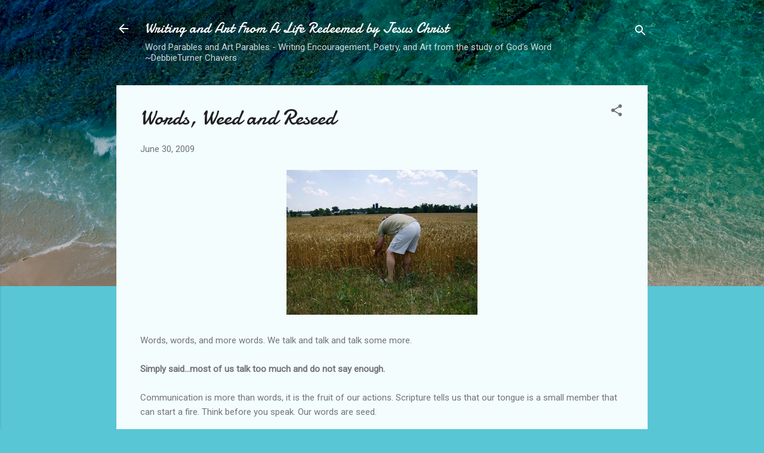

--- FILE ---
content_type: text/html; charset=UTF-8
request_url: http://debbies-encouragementjournal.blogspot.com/2009/06/words-weed-and-reseed.html
body_size: 30196
content:
<!DOCTYPE html>
<html dir='ltr' lang='en'>
<head>
<meta content='width=device-width, initial-scale=1' name='viewport'/>
<title>Words, Weed and Reseed</title>
<meta content='text/html; charset=UTF-8' http-equiv='Content-Type'/>
<!-- Chrome, Firefox OS and Opera -->
<meta content='#58c6d5' name='theme-color'/>
<!-- Windows Phone -->
<meta content='#58c6d5' name='msapplication-navbutton-color'/>
<meta content='blogger' name='generator'/>
<link href='http://debbies-encouragementjournal.blogspot.com/favicon.ico' rel='icon' type='image/x-icon'/>
<link href='http://debbies-encouragementjournal.blogspot.com/2009/06/words-weed-and-reseed.html' rel='canonical'/>
<link rel="alternate" type="application/atom+xml" title="Writing and Art From A Life Redeemed by Jesus Christ - Atom" href="http://debbies-encouragementjournal.blogspot.com/feeds/posts/default" />
<link rel="alternate" type="application/rss+xml" title="Writing and Art From A Life Redeemed by Jesus Christ - RSS" href="http://debbies-encouragementjournal.blogspot.com/feeds/posts/default?alt=rss" />
<link rel="service.post" type="application/atom+xml" title="Writing and Art From A Life Redeemed by Jesus Christ - Atom" href="https://www.blogger.com/feeds/6739129235393753630/posts/default" />

<link rel="alternate" type="application/atom+xml" title="Writing and Art From A Life Redeemed by Jesus Christ - Atom" href="http://debbies-encouragementjournal.blogspot.com/feeds/4518440212383569281/comments/default" />
<!--Can't find substitution for tag [blog.ieCssRetrofitLinks]-->
<link href='https://blogger.googleusercontent.com/img/b/R29vZ2xl/AVvXsEhdDiNC6JSU0Ar_5VbFwntwFgla7UMAq7XRlMvrbI6vuKZkUFpPySYJKAKCRVFp41gqVfNZjrVrDBPJWR_IgBsyfRRWBdYTjc_VW74FxNPWXHiVN9NQy_L10oJ_QKvDTrNVKeem2Kurk_I/s320/Words%252C+Weed+and+Reseed.JPG' rel='image_src'/>
<meta content='http://debbies-encouragementjournal.blogspot.com/2009/06/words-weed-and-reseed.html' property='og:url'/>
<meta content='Words, Weed and Reseed' property='og:title'/>
<meta content='' property='og:description'/>
<meta content='https://blogger.googleusercontent.com/img/b/R29vZ2xl/AVvXsEhdDiNC6JSU0Ar_5VbFwntwFgla7UMAq7XRlMvrbI6vuKZkUFpPySYJKAKCRVFp41gqVfNZjrVrDBPJWR_IgBsyfRRWBdYTjc_VW74FxNPWXHiVN9NQy_L10oJ_QKvDTrNVKeem2Kurk_I/w1200-h630-p-k-no-nu/Words%252C+Weed+and+Reseed.JPG' property='og:image'/>
<style type='text/css'>@font-face{font-family:'Damion';font-style:normal;font-weight:400;font-display:swap;src:url(//fonts.gstatic.com/s/damion/v15/hv-XlzJ3KEUe_YZkZGw2EzJwV9J-.woff2)format('woff2');unicode-range:U+0100-02BA,U+02BD-02C5,U+02C7-02CC,U+02CE-02D7,U+02DD-02FF,U+0304,U+0308,U+0329,U+1D00-1DBF,U+1E00-1E9F,U+1EF2-1EFF,U+2020,U+20A0-20AB,U+20AD-20C0,U+2113,U+2C60-2C7F,U+A720-A7FF;}@font-face{font-family:'Damion';font-style:normal;font-weight:400;font-display:swap;src:url(//fonts.gstatic.com/s/damion/v15/hv-XlzJ3KEUe_YZkamw2EzJwVw.woff2)format('woff2');unicode-range:U+0000-00FF,U+0131,U+0152-0153,U+02BB-02BC,U+02C6,U+02DA,U+02DC,U+0304,U+0308,U+0329,U+2000-206F,U+20AC,U+2122,U+2191,U+2193,U+2212,U+2215,U+FEFF,U+FFFD;}@font-face{font-family:'Roboto';font-style:italic;font-weight:300;font-stretch:100%;font-display:swap;src:url(//fonts.gstatic.com/s/roboto/v50/KFOKCnqEu92Fr1Mu53ZEC9_Vu3r1gIhOszmOClHrs6ljXfMMLt_QuAX-k3Yi128m0kN2.woff2)format('woff2');unicode-range:U+0460-052F,U+1C80-1C8A,U+20B4,U+2DE0-2DFF,U+A640-A69F,U+FE2E-FE2F;}@font-face{font-family:'Roboto';font-style:italic;font-weight:300;font-stretch:100%;font-display:swap;src:url(//fonts.gstatic.com/s/roboto/v50/KFOKCnqEu92Fr1Mu53ZEC9_Vu3r1gIhOszmOClHrs6ljXfMMLt_QuAz-k3Yi128m0kN2.woff2)format('woff2');unicode-range:U+0301,U+0400-045F,U+0490-0491,U+04B0-04B1,U+2116;}@font-face{font-family:'Roboto';font-style:italic;font-weight:300;font-stretch:100%;font-display:swap;src:url(//fonts.gstatic.com/s/roboto/v50/KFOKCnqEu92Fr1Mu53ZEC9_Vu3r1gIhOszmOClHrs6ljXfMMLt_QuAT-k3Yi128m0kN2.woff2)format('woff2');unicode-range:U+1F00-1FFF;}@font-face{font-family:'Roboto';font-style:italic;font-weight:300;font-stretch:100%;font-display:swap;src:url(//fonts.gstatic.com/s/roboto/v50/KFOKCnqEu92Fr1Mu53ZEC9_Vu3r1gIhOszmOClHrs6ljXfMMLt_QuAv-k3Yi128m0kN2.woff2)format('woff2');unicode-range:U+0370-0377,U+037A-037F,U+0384-038A,U+038C,U+038E-03A1,U+03A3-03FF;}@font-face{font-family:'Roboto';font-style:italic;font-weight:300;font-stretch:100%;font-display:swap;src:url(//fonts.gstatic.com/s/roboto/v50/KFOKCnqEu92Fr1Mu53ZEC9_Vu3r1gIhOszmOClHrs6ljXfMMLt_QuHT-k3Yi128m0kN2.woff2)format('woff2');unicode-range:U+0302-0303,U+0305,U+0307-0308,U+0310,U+0312,U+0315,U+031A,U+0326-0327,U+032C,U+032F-0330,U+0332-0333,U+0338,U+033A,U+0346,U+034D,U+0391-03A1,U+03A3-03A9,U+03B1-03C9,U+03D1,U+03D5-03D6,U+03F0-03F1,U+03F4-03F5,U+2016-2017,U+2034-2038,U+203C,U+2040,U+2043,U+2047,U+2050,U+2057,U+205F,U+2070-2071,U+2074-208E,U+2090-209C,U+20D0-20DC,U+20E1,U+20E5-20EF,U+2100-2112,U+2114-2115,U+2117-2121,U+2123-214F,U+2190,U+2192,U+2194-21AE,U+21B0-21E5,U+21F1-21F2,U+21F4-2211,U+2213-2214,U+2216-22FF,U+2308-230B,U+2310,U+2319,U+231C-2321,U+2336-237A,U+237C,U+2395,U+239B-23B7,U+23D0,U+23DC-23E1,U+2474-2475,U+25AF,U+25B3,U+25B7,U+25BD,U+25C1,U+25CA,U+25CC,U+25FB,U+266D-266F,U+27C0-27FF,U+2900-2AFF,U+2B0E-2B11,U+2B30-2B4C,U+2BFE,U+3030,U+FF5B,U+FF5D,U+1D400-1D7FF,U+1EE00-1EEFF;}@font-face{font-family:'Roboto';font-style:italic;font-weight:300;font-stretch:100%;font-display:swap;src:url(//fonts.gstatic.com/s/roboto/v50/KFOKCnqEu92Fr1Mu53ZEC9_Vu3r1gIhOszmOClHrs6ljXfMMLt_QuGb-k3Yi128m0kN2.woff2)format('woff2');unicode-range:U+0001-000C,U+000E-001F,U+007F-009F,U+20DD-20E0,U+20E2-20E4,U+2150-218F,U+2190,U+2192,U+2194-2199,U+21AF,U+21E6-21F0,U+21F3,U+2218-2219,U+2299,U+22C4-22C6,U+2300-243F,U+2440-244A,U+2460-24FF,U+25A0-27BF,U+2800-28FF,U+2921-2922,U+2981,U+29BF,U+29EB,U+2B00-2BFF,U+4DC0-4DFF,U+FFF9-FFFB,U+10140-1018E,U+10190-1019C,U+101A0,U+101D0-101FD,U+102E0-102FB,U+10E60-10E7E,U+1D2C0-1D2D3,U+1D2E0-1D37F,U+1F000-1F0FF,U+1F100-1F1AD,U+1F1E6-1F1FF,U+1F30D-1F30F,U+1F315,U+1F31C,U+1F31E,U+1F320-1F32C,U+1F336,U+1F378,U+1F37D,U+1F382,U+1F393-1F39F,U+1F3A7-1F3A8,U+1F3AC-1F3AF,U+1F3C2,U+1F3C4-1F3C6,U+1F3CA-1F3CE,U+1F3D4-1F3E0,U+1F3ED,U+1F3F1-1F3F3,U+1F3F5-1F3F7,U+1F408,U+1F415,U+1F41F,U+1F426,U+1F43F,U+1F441-1F442,U+1F444,U+1F446-1F449,U+1F44C-1F44E,U+1F453,U+1F46A,U+1F47D,U+1F4A3,U+1F4B0,U+1F4B3,U+1F4B9,U+1F4BB,U+1F4BF,U+1F4C8-1F4CB,U+1F4D6,U+1F4DA,U+1F4DF,U+1F4E3-1F4E6,U+1F4EA-1F4ED,U+1F4F7,U+1F4F9-1F4FB,U+1F4FD-1F4FE,U+1F503,U+1F507-1F50B,U+1F50D,U+1F512-1F513,U+1F53E-1F54A,U+1F54F-1F5FA,U+1F610,U+1F650-1F67F,U+1F687,U+1F68D,U+1F691,U+1F694,U+1F698,U+1F6AD,U+1F6B2,U+1F6B9-1F6BA,U+1F6BC,U+1F6C6-1F6CF,U+1F6D3-1F6D7,U+1F6E0-1F6EA,U+1F6F0-1F6F3,U+1F6F7-1F6FC,U+1F700-1F7FF,U+1F800-1F80B,U+1F810-1F847,U+1F850-1F859,U+1F860-1F887,U+1F890-1F8AD,U+1F8B0-1F8BB,U+1F8C0-1F8C1,U+1F900-1F90B,U+1F93B,U+1F946,U+1F984,U+1F996,U+1F9E9,U+1FA00-1FA6F,U+1FA70-1FA7C,U+1FA80-1FA89,U+1FA8F-1FAC6,U+1FACE-1FADC,U+1FADF-1FAE9,U+1FAF0-1FAF8,U+1FB00-1FBFF;}@font-face{font-family:'Roboto';font-style:italic;font-weight:300;font-stretch:100%;font-display:swap;src:url(//fonts.gstatic.com/s/roboto/v50/KFOKCnqEu92Fr1Mu53ZEC9_Vu3r1gIhOszmOClHrs6ljXfMMLt_QuAf-k3Yi128m0kN2.woff2)format('woff2');unicode-range:U+0102-0103,U+0110-0111,U+0128-0129,U+0168-0169,U+01A0-01A1,U+01AF-01B0,U+0300-0301,U+0303-0304,U+0308-0309,U+0323,U+0329,U+1EA0-1EF9,U+20AB;}@font-face{font-family:'Roboto';font-style:italic;font-weight:300;font-stretch:100%;font-display:swap;src:url(//fonts.gstatic.com/s/roboto/v50/KFOKCnqEu92Fr1Mu53ZEC9_Vu3r1gIhOszmOClHrs6ljXfMMLt_QuAb-k3Yi128m0kN2.woff2)format('woff2');unicode-range:U+0100-02BA,U+02BD-02C5,U+02C7-02CC,U+02CE-02D7,U+02DD-02FF,U+0304,U+0308,U+0329,U+1D00-1DBF,U+1E00-1E9F,U+1EF2-1EFF,U+2020,U+20A0-20AB,U+20AD-20C0,U+2113,U+2C60-2C7F,U+A720-A7FF;}@font-face{font-family:'Roboto';font-style:italic;font-weight:300;font-stretch:100%;font-display:swap;src:url(//fonts.gstatic.com/s/roboto/v50/KFOKCnqEu92Fr1Mu53ZEC9_Vu3r1gIhOszmOClHrs6ljXfMMLt_QuAj-k3Yi128m0g.woff2)format('woff2');unicode-range:U+0000-00FF,U+0131,U+0152-0153,U+02BB-02BC,U+02C6,U+02DA,U+02DC,U+0304,U+0308,U+0329,U+2000-206F,U+20AC,U+2122,U+2191,U+2193,U+2212,U+2215,U+FEFF,U+FFFD;}@font-face{font-family:'Roboto';font-style:normal;font-weight:400;font-stretch:100%;font-display:swap;src:url(//fonts.gstatic.com/s/roboto/v50/KFOMCnqEu92Fr1ME7kSn66aGLdTylUAMQXC89YmC2DPNWubEbVmZiAr0klQmz24O0g.woff2)format('woff2');unicode-range:U+0460-052F,U+1C80-1C8A,U+20B4,U+2DE0-2DFF,U+A640-A69F,U+FE2E-FE2F;}@font-face{font-family:'Roboto';font-style:normal;font-weight:400;font-stretch:100%;font-display:swap;src:url(//fonts.gstatic.com/s/roboto/v50/KFOMCnqEu92Fr1ME7kSn66aGLdTylUAMQXC89YmC2DPNWubEbVmQiAr0klQmz24O0g.woff2)format('woff2');unicode-range:U+0301,U+0400-045F,U+0490-0491,U+04B0-04B1,U+2116;}@font-face{font-family:'Roboto';font-style:normal;font-weight:400;font-stretch:100%;font-display:swap;src:url(//fonts.gstatic.com/s/roboto/v50/KFOMCnqEu92Fr1ME7kSn66aGLdTylUAMQXC89YmC2DPNWubEbVmYiAr0klQmz24O0g.woff2)format('woff2');unicode-range:U+1F00-1FFF;}@font-face{font-family:'Roboto';font-style:normal;font-weight:400;font-stretch:100%;font-display:swap;src:url(//fonts.gstatic.com/s/roboto/v50/KFOMCnqEu92Fr1ME7kSn66aGLdTylUAMQXC89YmC2DPNWubEbVmXiAr0klQmz24O0g.woff2)format('woff2');unicode-range:U+0370-0377,U+037A-037F,U+0384-038A,U+038C,U+038E-03A1,U+03A3-03FF;}@font-face{font-family:'Roboto';font-style:normal;font-weight:400;font-stretch:100%;font-display:swap;src:url(//fonts.gstatic.com/s/roboto/v50/KFOMCnqEu92Fr1ME7kSn66aGLdTylUAMQXC89YmC2DPNWubEbVnoiAr0klQmz24O0g.woff2)format('woff2');unicode-range:U+0302-0303,U+0305,U+0307-0308,U+0310,U+0312,U+0315,U+031A,U+0326-0327,U+032C,U+032F-0330,U+0332-0333,U+0338,U+033A,U+0346,U+034D,U+0391-03A1,U+03A3-03A9,U+03B1-03C9,U+03D1,U+03D5-03D6,U+03F0-03F1,U+03F4-03F5,U+2016-2017,U+2034-2038,U+203C,U+2040,U+2043,U+2047,U+2050,U+2057,U+205F,U+2070-2071,U+2074-208E,U+2090-209C,U+20D0-20DC,U+20E1,U+20E5-20EF,U+2100-2112,U+2114-2115,U+2117-2121,U+2123-214F,U+2190,U+2192,U+2194-21AE,U+21B0-21E5,U+21F1-21F2,U+21F4-2211,U+2213-2214,U+2216-22FF,U+2308-230B,U+2310,U+2319,U+231C-2321,U+2336-237A,U+237C,U+2395,U+239B-23B7,U+23D0,U+23DC-23E1,U+2474-2475,U+25AF,U+25B3,U+25B7,U+25BD,U+25C1,U+25CA,U+25CC,U+25FB,U+266D-266F,U+27C0-27FF,U+2900-2AFF,U+2B0E-2B11,U+2B30-2B4C,U+2BFE,U+3030,U+FF5B,U+FF5D,U+1D400-1D7FF,U+1EE00-1EEFF;}@font-face{font-family:'Roboto';font-style:normal;font-weight:400;font-stretch:100%;font-display:swap;src:url(//fonts.gstatic.com/s/roboto/v50/KFOMCnqEu92Fr1ME7kSn66aGLdTylUAMQXC89YmC2DPNWubEbVn6iAr0klQmz24O0g.woff2)format('woff2');unicode-range:U+0001-000C,U+000E-001F,U+007F-009F,U+20DD-20E0,U+20E2-20E4,U+2150-218F,U+2190,U+2192,U+2194-2199,U+21AF,U+21E6-21F0,U+21F3,U+2218-2219,U+2299,U+22C4-22C6,U+2300-243F,U+2440-244A,U+2460-24FF,U+25A0-27BF,U+2800-28FF,U+2921-2922,U+2981,U+29BF,U+29EB,U+2B00-2BFF,U+4DC0-4DFF,U+FFF9-FFFB,U+10140-1018E,U+10190-1019C,U+101A0,U+101D0-101FD,U+102E0-102FB,U+10E60-10E7E,U+1D2C0-1D2D3,U+1D2E0-1D37F,U+1F000-1F0FF,U+1F100-1F1AD,U+1F1E6-1F1FF,U+1F30D-1F30F,U+1F315,U+1F31C,U+1F31E,U+1F320-1F32C,U+1F336,U+1F378,U+1F37D,U+1F382,U+1F393-1F39F,U+1F3A7-1F3A8,U+1F3AC-1F3AF,U+1F3C2,U+1F3C4-1F3C6,U+1F3CA-1F3CE,U+1F3D4-1F3E0,U+1F3ED,U+1F3F1-1F3F3,U+1F3F5-1F3F7,U+1F408,U+1F415,U+1F41F,U+1F426,U+1F43F,U+1F441-1F442,U+1F444,U+1F446-1F449,U+1F44C-1F44E,U+1F453,U+1F46A,U+1F47D,U+1F4A3,U+1F4B0,U+1F4B3,U+1F4B9,U+1F4BB,U+1F4BF,U+1F4C8-1F4CB,U+1F4D6,U+1F4DA,U+1F4DF,U+1F4E3-1F4E6,U+1F4EA-1F4ED,U+1F4F7,U+1F4F9-1F4FB,U+1F4FD-1F4FE,U+1F503,U+1F507-1F50B,U+1F50D,U+1F512-1F513,U+1F53E-1F54A,U+1F54F-1F5FA,U+1F610,U+1F650-1F67F,U+1F687,U+1F68D,U+1F691,U+1F694,U+1F698,U+1F6AD,U+1F6B2,U+1F6B9-1F6BA,U+1F6BC,U+1F6C6-1F6CF,U+1F6D3-1F6D7,U+1F6E0-1F6EA,U+1F6F0-1F6F3,U+1F6F7-1F6FC,U+1F700-1F7FF,U+1F800-1F80B,U+1F810-1F847,U+1F850-1F859,U+1F860-1F887,U+1F890-1F8AD,U+1F8B0-1F8BB,U+1F8C0-1F8C1,U+1F900-1F90B,U+1F93B,U+1F946,U+1F984,U+1F996,U+1F9E9,U+1FA00-1FA6F,U+1FA70-1FA7C,U+1FA80-1FA89,U+1FA8F-1FAC6,U+1FACE-1FADC,U+1FADF-1FAE9,U+1FAF0-1FAF8,U+1FB00-1FBFF;}@font-face{font-family:'Roboto';font-style:normal;font-weight:400;font-stretch:100%;font-display:swap;src:url(//fonts.gstatic.com/s/roboto/v50/KFOMCnqEu92Fr1ME7kSn66aGLdTylUAMQXC89YmC2DPNWubEbVmbiAr0klQmz24O0g.woff2)format('woff2');unicode-range:U+0102-0103,U+0110-0111,U+0128-0129,U+0168-0169,U+01A0-01A1,U+01AF-01B0,U+0300-0301,U+0303-0304,U+0308-0309,U+0323,U+0329,U+1EA0-1EF9,U+20AB;}@font-face{font-family:'Roboto';font-style:normal;font-weight:400;font-stretch:100%;font-display:swap;src:url(//fonts.gstatic.com/s/roboto/v50/KFOMCnqEu92Fr1ME7kSn66aGLdTylUAMQXC89YmC2DPNWubEbVmaiAr0klQmz24O0g.woff2)format('woff2');unicode-range:U+0100-02BA,U+02BD-02C5,U+02C7-02CC,U+02CE-02D7,U+02DD-02FF,U+0304,U+0308,U+0329,U+1D00-1DBF,U+1E00-1E9F,U+1EF2-1EFF,U+2020,U+20A0-20AB,U+20AD-20C0,U+2113,U+2C60-2C7F,U+A720-A7FF;}@font-face{font-family:'Roboto';font-style:normal;font-weight:400;font-stretch:100%;font-display:swap;src:url(//fonts.gstatic.com/s/roboto/v50/KFOMCnqEu92Fr1ME7kSn66aGLdTylUAMQXC89YmC2DPNWubEbVmUiAr0klQmz24.woff2)format('woff2');unicode-range:U+0000-00FF,U+0131,U+0152-0153,U+02BB-02BC,U+02C6,U+02DA,U+02DC,U+0304,U+0308,U+0329,U+2000-206F,U+20AC,U+2122,U+2191,U+2193,U+2212,U+2215,U+FEFF,U+FFFD;}</style>
<style id='page-skin-1' type='text/css'><!--
/*! normalize.css v3.0.1 | MIT License | git.io/normalize */html{font-family:sans-serif;-ms-text-size-adjust:100%;-webkit-text-size-adjust:100%}body{margin:0}article,aside,details,figcaption,figure,footer,header,hgroup,main,nav,section,summary{display:block}audio,canvas,progress,video{display:inline-block;vertical-align:baseline}audio:not([controls]){display:none;height:0}[hidden],template{display:none}a{background:transparent}a:active,a:hover{outline:0}abbr[title]{border-bottom:1px dotted}b,strong{font-weight:bold}dfn{font-style:italic}h1{font-size:2em;margin:.67em 0}mark{background:#ff0;color:#000}small{font-size:80%}sub,sup{font-size:75%;line-height:0;position:relative;vertical-align:baseline}sup{top:-0.5em}sub{bottom:-0.25em}img{border:0}svg:not(:root){overflow:hidden}figure{margin:1em 40px}hr{-moz-box-sizing:content-box;box-sizing:content-box;height:0}pre{overflow:auto}code,kbd,pre,samp{font-family:monospace,monospace;font-size:1em}button,input,optgroup,select,textarea{color:inherit;font:inherit;margin:0}button{overflow:visible}button,select{text-transform:none}button,html input[type="button"],input[type="reset"],input[type="submit"]{-webkit-appearance:button;cursor:pointer}button[disabled],html input[disabled]{cursor:default}button::-moz-focus-inner,input::-moz-focus-inner{border:0;padding:0}input{line-height:normal}input[type="checkbox"],input[type="radio"]{box-sizing:border-box;padding:0}input[type="number"]::-webkit-inner-spin-button,input[type="number"]::-webkit-outer-spin-button{height:auto}input[type="search"]{-webkit-appearance:textfield;-moz-box-sizing:content-box;-webkit-box-sizing:content-box;box-sizing:content-box}input[type="search"]::-webkit-search-cancel-button,input[type="search"]::-webkit-search-decoration{-webkit-appearance:none}fieldset{border:1px solid #c0c0c0;margin:0 2px;padding:.35em .625em .75em}legend{border:0;padding:0}textarea{overflow:auto}optgroup{font-weight:bold}table{border-collapse:collapse;border-spacing:0}td,th{padding:0}
/*!************************************************
* Blogger Template Style
* Name: Contempo
**************************************************/
body{
overflow-wrap:break-word;
word-break:break-word;
word-wrap:break-word
}
.hidden{
display:none
}
.invisible{
visibility:hidden
}
.container::after,.float-container::after{
clear:both;
content:"";
display:table
}
.clearboth{
clear:both
}
#comments .comment .comment-actions,.subscribe-popup .FollowByEmail .follow-by-email-submit,.widget.Profile .profile-link,.widget.Profile .profile-link.visit-profile{
background:0 0;
border:0;
box-shadow:none;
color:#37afc0;
cursor:pointer;
font-size:14px;
font-weight:700;
outline:0;
text-decoration:none;
text-transform:uppercase;
width:auto
}
.dim-overlay{
background-color:rgba(0,0,0,.54);
height:100vh;
left:0;
position:fixed;
top:0;
width:100%
}
#sharing-dim-overlay{
background-color:transparent
}
input::-ms-clear{
display:none
}
.blogger-logo,.svg-icon-24.blogger-logo{
fill:#ff9800;
opacity:1
}
.loading-spinner-large{
-webkit-animation:mspin-rotate 1.568s infinite linear;
animation:mspin-rotate 1.568s infinite linear;
height:48px;
overflow:hidden;
position:absolute;
width:48px;
z-index:200
}
.loading-spinner-large>div{
-webkit-animation:mspin-revrot 5332ms infinite steps(4);
animation:mspin-revrot 5332ms infinite steps(4)
}
.loading-spinner-large>div>div{
-webkit-animation:mspin-singlecolor-large-film 1333ms infinite steps(81);
animation:mspin-singlecolor-large-film 1333ms infinite steps(81);
background-size:100%;
height:48px;
width:3888px
}
.mspin-black-large>div>div,.mspin-grey_54-large>div>div{
background-image:url(https://www.blogblog.com/indie/mspin_black_large.svg)
}
.mspin-white-large>div>div{
background-image:url(https://www.blogblog.com/indie/mspin_white_large.svg)
}
.mspin-grey_54-large{
opacity:.54
}
@-webkit-keyframes mspin-singlecolor-large-film{
from{
-webkit-transform:translateX(0);
transform:translateX(0)
}
to{
-webkit-transform:translateX(-3888px);
transform:translateX(-3888px)
}
}
@keyframes mspin-singlecolor-large-film{
from{
-webkit-transform:translateX(0);
transform:translateX(0)
}
to{
-webkit-transform:translateX(-3888px);
transform:translateX(-3888px)
}
}
@-webkit-keyframes mspin-rotate{
from{
-webkit-transform:rotate(0);
transform:rotate(0)
}
to{
-webkit-transform:rotate(360deg);
transform:rotate(360deg)
}
}
@keyframes mspin-rotate{
from{
-webkit-transform:rotate(0);
transform:rotate(0)
}
to{
-webkit-transform:rotate(360deg);
transform:rotate(360deg)
}
}
@-webkit-keyframes mspin-revrot{
from{
-webkit-transform:rotate(0);
transform:rotate(0)
}
to{
-webkit-transform:rotate(-360deg);
transform:rotate(-360deg)
}
}
@keyframes mspin-revrot{
from{
-webkit-transform:rotate(0);
transform:rotate(0)
}
to{
-webkit-transform:rotate(-360deg);
transform:rotate(-360deg)
}
}
.skip-navigation{
background-color:#fff;
box-sizing:border-box;
color:#000;
display:block;
height:0;
left:0;
line-height:50px;
overflow:hidden;
padding-top:0;
position:fixed;
text-align:center;
top:0;
-webkit-transition:box-shadow .3s,height .3s,padding-top .3s;
transition:box-shadow .3s,height .3s,padding-top .3s;
width:100%;
z-index:900
}
.skip-navigation:focus{
box-shadow:0 4px 5px 0 rgba(0,0,0,.14),0 1px 10px 0 rgba(0,0,0,.12),0 2px 4px -1px rgba(0,0,0,.2);
height:50px
}
#main{
outline:0
}
.main-heading{
position:absolute;
clip:rect(1px,1px,1px,1px);
padding:0;
border:0;
height:1px;
width:1px;
overflow:hidden
}
.Attribution{
margin-top:1em;
text-align:center
}
.Attribution .blogger img,.Attribution .blogger svg{
vertical-align:bottom
}
.Attribution .blogger img{
margin-right:.5em
}
.Attribution div{
line-height:24px;
margin-top:.5em
}
.Attribution .copyright,.Attribution .image-attribution{
font-size:.7em;
margin-top:1.5em
}
.BLOG_mobile_video_class{
display:none
}
.bg-photo{
background-attachment:scroll!important
}
body .CSS_LIGHTBOX{
z-index:900
}
.extendable .show-less,.extendable .show-more{
border-color:#37afc0;
color:#37afc0;
margin-top:8px
}
.extendable .show-less.hidden,.extendable .show-more.hidden{
display:none
}
.inline-ad{
display:none;
max-width:100%;
overflow:hidden
}
.adsbygoogle{
display:block
}
#cookieChoiceInfo{
bottom:0;
top:auto
}
iframe.b-hbp-video{
border:0
}
.post-body img{
max-width:100%
}
.post-body iframe{
max-width:100%
}
.post-body a[imageanchor="1"]{
display:inline-block
}
.byline{
margin-right:1em
}
.byline:last-child{
margin-right:0
}
.link-copied-dialog{
max-width:520px;
outline:0
}
.link-copied-dialog .modal-dialog-buttons{
margin-top:8px
}
.link-copied-dialog .goog-buttonset-default{
background:0 0;
border:0
}
.link-copied-dialog .goog-buttonset-default:focus{
outline:0
}
.paging-control-container{
margin-bottom:16px
}
.paging-control-container .paging-control{
display:inline-block
}
.paging-control-container .comment-range-text::after,.paging-control-container .paging-control{
color:#37afc0
}
.paging-control-container .comment-range-text,.paging-control-container .paging-control{
margin-right:8px
}
.paging-control-container .comment-range-text::after,.paging-control-container .paging-control::after{
content:"\b7";
cursor:default;
padding-left:8px;
pointer-events:none
}
.paging-control-container .comment-range-text:last-child::after,.paging-control-container .paging-control:last-child::after{
content:none
}
.byline.reactions iframe{
height:20px
}
.b-notification{
color:#000;
background-color:#fff;
border-bottom:solid 1px #000;
box-sizing:border-box;
padding:16px 32px;
text-align:center
}
.b-notification.visible{
-webkit-transition:margin-top .3s cubic-bezier(.4,0,.2,1);
transition:margin-top .3s cubic-bezier(.4,0,.2,1)
}
.b-notification.invisible{
position:absolute
}
.b-notification-close{
position:absolute;
right:8px;
top:8px
}
.no-posts-message{
line-height:40px;
text-align:center
}
@media screen and (max-width:800px){
body.item-view .post-body a[imageanchor="1"][style*="float: left;"],body.item-view .post-body a[imageanchor="1"][style*="float: right;"]{
float:none!important;
clear:none!important
}
body.item-view .post-body a[imageanchor="1"] img{
display:block;
height:auto;
margin:0 auto
}
body.item-view .post-body>.separator:first-child>a[imageanchor="1"]:first-child{
margin-top:20px
}
.post-body a[imageanchor]{
display:block
}
body.item-view .post-body a[imageanchor="1"]{
margin-left:0!important;
margin-right:0!important
}
body.item-view .post-body a[imageanchor="1"]+a[imageanchor="1"]{
margin-top:16px
}
}
.item-control{
display:none
}
#comments{
border-top:1px dashed rgba(0,0,0,.54);
margin-top:20px;
padding:20px
}
#comments .comment-thread ol{
margin:0;
padding-left:0;
padding-left:0
}
#comments .comment .comment-replybox-single,#comments .comment-thread .comment-replies{
margin-left:60px
}
#comments .comment-thread .thread-count{
display:none
}
#comments .comment{
list-style-type:none;
padding:0 0 30px;
position:relative
}
#comments .comment .comment{
padding-bottom:8px
}
.comment .avatar-image-container{
position:absolute
}
.comment .avatar-image-container img{
border-radius:50%
}
.avatar-image-container svg,.comment .avatar-image-container .avatar-icon{
border-radius:50%;
border:solid 1px #707070;
box-sizing:border-box;
fill:#707070;
height:35px;
margin:0;
padding:7px;
width:35px
}
.comment .comment-block{
margin-top:10px;
margin-left:60px;
padding-bottom:0
}
#comments .comment-author-header-wrapper{
margin-left:40px
}
#comments .comment .thread-expanded .comment-block{
padding-bottom:20px
}
#comments .comment .comment-header .user,#comments .comment .comment-header .user a{
color:#212121;
font-style:normal;
font-weight:700
}
#comments .comment .comment-actions{
bottom:0;
margin-bottom:15px;
position:absolute
}
#comments .comment .comment-actions>*{
margin-right:8px
}
#comments .comment .comment-header .datetime{
bottom:0;
color:rgba(33,33,33,.54);
display:inline-block;
font-size:13px;
font-style:italic;
margin-left:8px
}
#comments .comment .comment-footer .comment-timestamp a,#comments .comment .comment-header .datetime a{
color:rgba(33,33,33,.54)
}
#comments .comment .comment-content,.comment .comment-body{
margin-top:12px;
word-break:break-word
}
.comment-body{
margin-bottom:12px
}
#comments.embed[data-num-comments="0"]{
border:0;
margin-top:0;
padding-top:0
}
#comments.embed[data-num-comments="0"] #comment-post-message,#comments.embed[data-num-comments="0"] div.comment-form>p,#comments.embed[data-num-comments="0"] p.comment-footer{
display:none
}
#comment-editor-src{
display:none
}
.comments .comments-content .loadmore.loaded{
max-height:0;
opacity:0;
overflow:hidden
}
.extendable .remaining-items{
height:0;
overflow:hidden;
-webkit-transition:height .3s cubic-bezier(.4,0,.2,1);
transition:height .3s cubic-bezier(.4,0,.2,1)
}
.extendable .remaining-items.expanded{
height:auto
}
.svg-icon-24,.svg-icon-24-button{
cursor:pointer;
height:24px;
width:24px;
min-width:24px
}
.touch-icon{
margin:-12px;
padding:12px
}
.touch-icon:active,.touch-icon:focus{
background-color:rgba(153,153,153,.4);
border-radius:50%
}
svg:not(:root).touch-icon{
overflow:visible
}
html[dir=rtl] .rtl-reversible-icon{
-webkit-transform:scaleX(-1);
-ms-transform:scaleX(-1);
transform:scaleX(-1)
}
.svg-icon-24-button,.touch-icon-button{
background:0 0;
border:0;
margin:0;
outline:0;
padding:0
}
.touch-icon-button .touch-icon:active,.touch-icon-button .touch-icon:focus{
background-color:transparent
}
.touch-icon-button:active .touch-icon,.touch-icon-button:focus .touch-icon{
background-color:rgba(153,153,153,.4);
border-radius:50%
}
.Profile .default-avatar-wrapper .avatar-icon{
border-radius:50%;
border:solid 1px #707070;
box-sizing:border-box;
fill:#707070;
margin:0
}
.Profile .individual .default-avatar-wrapper .avatar-icon{
padding:25px
}
.Profile .individual .avatar-icon,.Profile .individual .profile-img{
height:120px;
width:120px
}
.Profile .team .default-avatar-wrapper .avatar-icon{
padding:8px
}
.Profile .team .avatar-icon,.Profile .team .default-avatar-wrapper,.Profile .team .profile-img{
height:40px;
width:40px
}
.snippet-container{
margin:0;
position:relative;
overflow:hidden
}
.snippet-fade{
bottom:0;
box-sizing:border-box;
position:absolute;
width:96px
}
.snippet-fade{
right:0
}
.snippet-fade:after{
content:"\2026"
}
.snippet-fade:after{
float:right
}
.post-bottom{
-webkit-box-align:center;
-webkit-align-items:center;
-ms-flex-align:center;
align-items:center;
display:-webkit-box;
display:-webkit-flex;
display:-ms-flexbox;
display:flex;
-webkit-flex-wrap:wrap;
-ms-flex-wrap:wrap;
flex-wrap:wrap
}
.post-footer{
-webkit-box-flex:1;
-webkit-flex:1 1 auto;
-ms-flex:1 1 auto;
flex:1 1 auto;
-webkit-flex-wrap:wrap;
-ms-flex-wrap:wrap;
flex-wrap:wrap;
-webkit-box-ordinal-group:2;
-webkit-order:1;
-ms-flex-order:1;
order:1
}
.post-footer>*{
-webkit-box-flex:0;
-webkit-flex:0 1 auto;
-ms-flex:0 1 auto;
flex:0 1 auto
}
.post-footer .byline:last-child{
margin-right:1em
}
.jump-link{
-webkit-box-flex:0;
-webkit-flex:0 0 auto;
-ms-flex:0 0 auto;
flex:0 0 auto;
-webkit-box-ordinal-group:3;
-webkit-order:2;
-ms-flex-order:2;
order:2
}
.centered-top-container.sticky{
left:0;
position:fixed;
right:0;
top:0;
width:auto;
z-index:50;
-webkit-transition-property:opacity,-webkit-transform;
transition-property:opacity,-webkit-transform;
transition-property:transform,opacity;
transition-property:transform,opacity,-webkit-transform;
-webkit-transition-duration:.2s;
transition-duration:.2s;
-webkit-transition-timing-function:cubic-bezier(.4,0,.2,1);
transition-timing-function:cubic-bezier(.4,0,.2,1)
}
.centered-top-placeholder{
display:none
}
.collapsed-header .centered-top-placeholder{
display:block
}
.centered-top-container .Header .replaced h1,.centered-top-placeholder .Header .replaced h1{
display:none
}
.centered-top-container.sticky .Header .replaced h1{
display:block
}
.centered-top-container.sticky .Header .header-widget{
background:0 0
}
.centered-top-container.sticky .Header .header-image-wrapper{
display:none
}
.centered-top-container img,.centered-top-placeholder img{
max-width:100%
}
.collapsible{
-webkit-transition:height .3s cubic-bezier(.4,0,.2,1);
transition:height .3s cubic-bezier(.4,0,.2,1)
}
.collapsible,.collapsible>summary{
display:block;
overflow:hidden
}
.collapsible>:not(summary){
display:none
}
.collapsible[open]>:not(summary){
display:block
}
.collapsible:focus,.collapsible>summary:focus{
outline:0
}
.collapsible>summary{
cursor:pointer;
display:block;
padding:0
}
.collapsible:focus>summary,.collapsible>summary:focus{
background-color:transparent
}
.collapsible>summary::-webkit-details-marker{
display:none
}
.collapsible-title{
-webkit-box-align:center;
-webkit-align-items:center;
-ms-flex-align:center;
align-items:center;
display:-webkit-box;
display:-webkit-flex;
display:-ms-flexbox;
display:flex
}
.collapsible-title .title{
-webkit-box-flex:1;
-webkit-flex:1 1 auto;
-ms-flex:1 1 auto;
flex:1 1 auto;
-webkit-box-ordinal-group:1;
-webkit-order:0;
-ms-flex-order:0;
order:0;
overflow:hidden;
text-overflow:ellipsis;
white-space:nowrap
}
.collapsible-title .chevron-down,.collapsible[open] .collapsible-title .chevron-up{
display:block
}
.collapsible-title .chevron-up,.collapsible[open] .collapsible-title .chevron-down{
display:none
}
.flat-button{
cursor:pointer;
display:inline-block;
font-weight:700;
text-transform:uppercase;
border-radius:2px;
padding:8px;
margin:-8px
}
.flat-icon-button{
background:0 0;
border:0;
margin:0;
outline:0;
padding:0;
margin:-12px;
padding:12px;
cursor:pointer;
box-sizing:content-box;
display:inline-block;
line-height:0
}
.flat-icon-button,.flat-icon-button .splash-wrapper{
border-radius:50%
}
.flat-icon-button .splash.animate{
-webkit-animation-duration:.3s;
animation-duration:.3s
}
.overflowable-container{
max-height:46px;
overflow:hidden;
position:relative
}
.overflow-button{
cursor:pointer
}
#overflowable-dim-overlay{
background:0 0
}
.overflow-popup{
box-shadow:0 2px 2px 0 rgba(0,0,0,.14),0 3px 1px -2px rgba(0,0,0,.2),0 1px 5px 0 rgba(0,0,0,.12);
background-color:#f3fdfe;
left:0;
max-width:calc(100% - 32px);
position:absolute;
top:0;
visibility:hidden;
z-index:101
}
.overflow-popup ul{
list-style:none
}
.overflow-popup .tabs li,.overflow-popup li{
display:block;
height:auto
}
.overflow-popup .tabs li{
padding-left:0;
padding-right:0
}
.overflow-button.hidden,.overflow-popup .tabs li.hidden,.overflow-popup li.hidden{
display:none
}
.pill-button{
background:0 0;
border:1px solid;
border-radius:12px;
cursor:pointer;
display:inline-block;
padding:4px 16px;
text-transform:uppercase
}
.ripple{
position:relative
}
.ripple>*{
z-index:1
}
.splash-wrapper{
bottom:0;
left:0;
overflow:hidden;
pointer-events:none;
position:absolute;
right:0;
top:0;
z-index:0
}
.splash{
background:#ccc;
border-radius:100%;
display:block;
opacity:.6;
position:absolute;
-webkit-transform:scale(0);
-ms-transform:scale(0);
transform:scale(0)
}
.splash.animate{
-webkit-animation:ripple-effect .4s linear;
animation:ripple-effect .4s linear
}
@-webkit-keyframes ripple-effect{
100%{
opacity:0;
-webkit-transform:scale(2.5);
transform:scale(2.5)
}
}
@keyframes ripple-effect{
100%{
opacity:0;
-webkit-transform:scale(2.5);
transform:scale(2.5)
}
}
.search{
display:-webkit-box;
display:-webkit-flex;
display:-ms-flexbox;
display:flex;
line-height:24px;
width:24px
}
.search.focused{
width:100%
}
.search.focused .section{
width:100%
}
.search form{
z-index:101
}
.search h3{
display:none
}
.search form{
display:-webkit-box;
display:-webkit-flex;
display:-ms-flexbox;
display:flex;
-webkit-box-flex:1;
-webkit-flex:1 0 0;
-ms-flex:1 0 0px;
flex:1 0 0;
border-bottom:solid 1px transparent;
padding-bottom:8px
}
.search form>*{
display:none
}
.search.focused form>*{
display:block
}
.search .search-input label{
display:none
}
.centered-top-placeholder.cloned .search form{
z-index:30
}
.search.focused form{
border-color:#ffffff;
position:relative;
width:auto
}
.collapsed-header .centered-top-container .search.focused form{
border-bottom-color:transparent
}
.search-expand{
-webkit-box-flex:0;
-webkit-flex:0 0 auto;
-ms-flex:0 0 auto;
flex:0 0 auto
}
.search-expand-text{
display:none
}
.search-close{
display:inline;
vertical-align:middle
}
.search-input{
-webkit-box-flex:1;
-webkit-flex:1 0 1px;
-ms-flex:1 0 1px;
flex:1 0 1px
}
.search-input input{
background:0 0;
border:0;
box-sizing:border-box;
color:#ffffff;
display:inline-block;
outline:0;
width:calc(100% - 48px)
}
.search-input input.no-cursor{
color:transparent;
text-shadow:0 0 0 #ffffff
}
.collapsed-header .centered-top-container .search-action,.collapsed-header .centered-top-container .search-input input{
color:#212121
}
.collapsed-header .centered-top-container .search-input input.no-cursor{
color:transparent;
text-shadow:0 0 0 #212121
}
.collapsed-header .centered-top-container .search-input input.no-cursor:focus,.search-input input.no-cursor:focus{
outline:0
}
.search-focused>*{
visibility:hidden
}
.search-focused .search,.search-focused .search-icon{
visibility:visible
}
.search.focused .search-action{
display:block
}
.search.focused .search-action:disabled{
opacity:.3
}
.widget.Sharing .sharing-button{
display:none
}
.widget.Sharing .sharing-buttons li{
padding:0
}
.widget.Sharing .sharing-buttons li span{
display:none
}
.post-share-buttons{
position:relative
}
.centered-bottom .share-buttons .svg-icon-24,.share-buttons .svg-icon-24{
fill:#707070
}
.sharing-open.touch-icon-button:active .touch-icon,.sharing-open.touch-icon-button:focus .touch-icon{
background-color:transparent
}
.share-buttons{
background-color:#f3fdfe;
border-radius:2px;
box-shadow:0 2px 2px 0 rgba(0,0,0,.14),0 3px 1px -2px rgba(0,0,0,.2),0 1px 5px 0 rgba(0,0,0,.12);
color:#212121;
list-style:none;
margin:0;
padding:8px 0;
position:absolute;
top:-11px;
min-width:200px;
z-index:101
}
.share-buttons.hidden{
display:none
}
.sharing-button{
background:0 0;
border:0;
margin:0;
outline:0;
padding:0;
cursor:pointer
}
.share-buttons li{
margin:0;
height:48px
}
.share-buttons li:last-child{
margin-bottom:0
}
.share-buttons li .sharing-platform-button{
box-sizing:border-box;
cursor:pointer;
display:block;
height:100%;
margin-bottom:0;
padding:0 16px;
position:relative;
width:100%
}
.share-buttons li .sharing-platform-button:focus,.share-buttons li .sharing-platform-button:hover{
background-color:rgba(128,128,128,.1);
outline:0
}
.share-buttons li svg[class*=" sharing-"],.share-buttons li svg[class^=sharing-]{
position:absolute;
top:10px
}
.share-buttons li span.sharing-platform-button{
position:relative;
top:0
}
.share-buttons li .platform-sharing-text{
display:block;
font-size:16px;
line-height:48px;
white-space:nowrap
}
.share-buttons li .platform-sharing-text{
margin-left:56px
}
.sidebar-container{
background-color:#f3fdfe;
max-width:284px;
overflow-y:auto;
-webkit-transition-property:-webkit-transform;
transition-property:-webkit-transform;
transition-property:transform;
transition-property:transform,-webkit-transform;
-webkit-transition-duration:.3s;
transition-duration:.3s;
-webkit-transition-timing-function:cubic-bezier(0,0,.2,1);
transition-timing-function:cubic-bezier(0,0,.2,1);
width:284px;
z-index:101;
-webkit-overflow-scrolling:touch
}
.sidebar-container .navigation{
line-height:0;
padding:16px
}
.sidebar-container .sidebar-back{
cursor:pointer
}
.sidebar-container .widget{
background:0 0;
margin:0 16px;
padding:16px 0
}
.sidebar-container .widget .title{
color:#212121;
margin:0
}
.sidebar-container .widget ul{
list-style:none;
margin:0;
padding:0
}
.sidebar-container .widget ul ul{
margin-left:1em
}
.sidebar-container .widget li{
font-size:16px;
line-height:normal
}
.sidebar-container .widget+.widget{
border-top:1px dashed #cccccc
}
.BlogArchive li{
margin:16px 0
}
.BlogArchive li:last-child{
margin-bottom:0
}
.Label li a{
display:inline-block
}
.BlogArchive .post-count,.Label .label-count{
float:right;
margin-left:.25em
}
.BlogArchive .post-count::before,.Label .label-count::before{
content:"("
}
.BlogArchive .post-count::after,.Label .label-count::after{
content:")"
}
.widget.Translate .skiptranslate>div{
display:block!important
}
.widget.Profile .profile-link{
display:-webkit-box;
display:-webkit-flex;
display:-ms-flexbox;
display:flex
}
.widget.Profile .team-member .default-avatar-wrapper,.widget.Profile .team-member .profile-img{
-webkit-box-flex:0;
-webkit-flex:0 0 auto;
-ms-flex:0 0 auto;
flex:0 0 auto;
margin-right:1em
}
.widget.Profile .individual .profile-link{
-webkit-box-orient:vertical;
-webkit-box-direction:normal;
-webkit-flex-direction:column;
-ms-flex-direction:column;
flex-direction:column
}
.widget.Profile .team .profile-link .profile-name{
-webkit-align-self:center;
-ms-flex-item-align:center;
align-self:center;
display:block;
-webkit-box-flex:1;
-webkit-flex:1 1 auto;
-ms-flex:1 1 auto;
flex:1 1 auto
}
.dim-overlay{
background-color:rgba(0,0,0,.54);
z-index:100
}
body.sidebar-visible{
overflow-y:hidden
}
@media screen and (max-width:1439px){
.sidebar-container{
bottom:0;
position:fixed;
top:0;
left:0;
right:auto
}
.sidebar-container.sidebar-invisible{
-webkit-transition-timing-function:cubic-bezier(.4,0,.6,1);
transition-timing-function:cubic-bezier(.4,0,.6,1);
-webkit-transform:translateX(-284px);
-ms-transform:translateX(-284px);
transform:translateX(-284px)
}
}
@media screen and (min-width:1440px){
.sidebar-container{
position:absolute;
top:0;
left:0;
right:auto
}
.sidebar-container .navigation{
display:none
}
}
.dialog{
box-shadow:0 2px 2px 0 rgba(0,0,0,.14),0 3px 1px -2px rgba(0,0,0,.2),0 1px 5px 0 rgba(0,0,0,.12);
background:#f3fdfe;
box-sizing:border-box;
color:#757575;
padding:30px;
position:fixed;
text-align:center;
width:calc(100% - 24px);
z-index:101
}
.dialog input[type=email],.dialog input[type=text]{
background-color:transparent;
border:0;
border-bottom:solid 1px rgba(117,117,117,.12);
color:#757575;
display:block;
font-family:Roboto, sans-serif;
font-size:16px;
line-height:24px;
margin:auto;
padding-bottom:7px;
outline:0;
text-align:center;
width:100%
}
.dialog input[type=email]::-webkit-input-placeholder,.dialog input[type=text]::-webkit-input-placeholder{
color:#757575
}
.dialog input[type=email]::-moz-placeholder,.dialog input[type=text]::-moz-placeholder{
color:#757575
}
.dialog input[type=email]:-ms-input-placeholder,.dialog input[type=text]:-ms-input-placeholder{
color:#757575
}
.dialog input[type=email]::-ms-input-placeholder,.dialog input[type=text]::-ms-input-placeholder{
color:#757575
}
.dialog input[type=email]::placeholder,.dialog input[type=text]::placeholder{
color:#757575
}
.dialog input[type=email]:focus,.dialog input[type=text]:focus{
border-bottom:solid 2px #37afc0;
padding-bottom:6px
}
.dialog input.no-cursor{
color:transparent;
text-shadow:0 0 0 #757575
}
.dialog input.no-cursor:focus{
outline:0
}
.dialog input.no-cursor:focus{
outline:0
}
.dialog input[type=submit]{
font-family:Roboto, sans-serif
}
.dialog .goog-buttonset-default{
color:#37afc0
}
.subscribe-popup{
max-width:364px
}
.subscribe-popup h3{
color:#212121;
font-size:1.8em;
margin-top:0
}
.subscribe-popup .FollowByEmail h3{
display:none
}
.subscribe-popup .FollowByEmail .follow-by-email-submit{
color:#37afc0;
display:inline-block;
margin:0 auto;
margin-top:24px;
width:auto;
white-space:normal
}
.subscribe-popup .FollowByEmail .follow-by-email-submit:disabled{
cursor:default;
opacity:.3
}
@media (max-width:800px){
.blog-name div.widget.Subscribe{
margin-bottom:16px
}
body.item-view .blog-name div.widget.Subscribe{
margin:8px auto 16px auto;
width:100%
}
}
.tabs{
list-style:none
}
.tabs li{
display:inline-block
}
.tabs li a{
cursor:pointer;
display:inline-block;
font-weight:700;
text-transform:uppercase;
padding:12px 8px
}
.tabs .selected{
border-bottom:4px solid #ffffff
}
.tabs .selected a{
color:#ffffff
}
body#layout .bg-photo,body#layout .bg-photo-overlay{
display:none
}
body#layout .page_body{
padding:0;
position:relative;
top:0
}
body#layout .page{
display:inline-block;
left:inherit;
position:relative;
vertical-align:top;
width:540px
}
body#layout .centered{
max-width:954px
}
body#layout .navigation{
display:none
}
body#layout .sidebar-container{
display:inline-block;
width:40%
}
body#layout .hamburger-menu,body#layout .search{
display:none
}
.centered-top-container .svg-icon-24,body.collapsed-header .centered-top-placeholder .svg-icon-24{
fill:#ffffff
}
.sidebar-container .svg-icon-24{
fill:#707070
}
.centered-bottom .svg-icon-24,body.collapsed-header .centered-top-container .svg-icon-24{
fill:#707070
}
.centered-bottom .share-buttons .svg-icon-24,.share-buttons .svg-icon-24{
fill:#707070
}
body{
background-color:#58c6d5;
color:#757575;
font:15px Roboto, sans-serif;
margin:0;
min-height:100vh
}
img{
max-width:100%
}
h3{
color:#757575;
font-size:16px
}
a{
text-decoration:none;
color:#37afc0
}
a:visited{
color:#37afc0
}
a:hover{
color:#37afc0
}
blockquote{
color:#212121;
font:italic 300 15px Roboto, sans-serif;
font-size:x-large;
text-align:center
}
.pill-button{
font-size:12px
}
.bg-photo-container{
height:480px;
overflow:hidden;
position:absolute;
width:100%;
z-index:1
}
.bg-photo{
background:#58c6d5 url(https://themes.googleusercontent.com/image?id=iOjEWmpWlNVmx91RAaWC3irZSyq8cu05pASFz84khXxbIM83x8QP6Hnw7ZIDcZFvcAGSBpGCNsBC) no-repeat scroll top center ;;
background-attachment:scroll;
background-size:cover;
-webkit-filter:blur(0px);
filter:blur(0px);
height:calc(100% + 2 * 0px);
left:0px;
position:absolute;
top:0px;
width:calc(100% + 2 * 0px)
}
.bg-photo-overlay{
background:rgba(0,0,0,.26);
background-size:cover;
height:480px;
position:absolute;
width:100%;
z-index:2
}
.hamburger-menu{
float:left;
margin-top:0
}
.sticky .hamburger-menu{
float:none;
position:absolute
}
.search{
border-bottom:solid 1px rgba(255, 255, 255, 0);
float:right;
position:relative;
-webkit-transition-property:width;
transition-property:width;
-webkit-transition-duration:.5s;
transition-duration:.5s;
-webkit-transition-timing-function:cubic-bezier(.4,0,.2,1);
transition-timing-function:cubic-bezier(.4,0,.2,1);
z-index:101
}
.search .dim-overlay{
background-color:transparent
}
.search form{
height:36px;
-webkit-transition-property:border-color;
transition-property:border-color;
-webkit-transition-delay:.5s;
transition-delay:.5s;
-webkit-transition-duration:.2s;
transition-duration:.2s;
-webkit-transition-timing-function:cubic-bezier(.4,0,.2,1);
transition-timing-function:cubic-bezier(.4,0,.2,1)
}
.search.focused{
width:calc(100% - 48px)
}
.search.focused form{
display:-webkit-box;
display:-webkit-flex;
display:-ms-flexbox;
display:flex;
-webkit-box-flex:1;
-webkit-flex:1 0 1px;
-ms-flex:1 0 1px;
flex:1 0 1px;
border-color:#ffffff;
margin-left:-24px;
padding-left:36px;
position:relative;
width:auto
}
.item-view .search,.sticky .search{
right:0;
float:none;
margin-left:0;
position:absolute
}
.item-view .search.focused,.sticky .search.focused{
width:calc(100% - 50px)
}
.item-view .search.focused form,.sticky .search.focused form{
border-bottom-color:#757575
}
.centered-top-placeholder.cloned .search form{
z-index:30
}
.search_button{
-webkit-box-flex:0;
-webkit-flex:0 0 24px;
-ms-flex:0 0 24px;
flex:0 0 24px;
-webkit-box-orient:vertical;
-webkit-box-direction:normal;
-webkit-flex-direction:column;
-ms-flex-direction:column;
flex-direction:column
}
.search_button svg{
margin-top:0
}
.search-input{
height:48px
}
.search-input input{
display:block;
color:#ffffff;
font:16px Roboto, sans-serif;
height:48px;
line-height:48px;
padding:0;
width:100%
}
.search-input input::-webkit-input-placeholder{
color:#ffffff;
opacity:.3
}
.search-input input::-moz-placeholder{
color:#ffffff;
opacity:.3
}
.search-input input:-ms-input-placeholder{
color:#ffffff;
opacity:.3
}
.search-input input::-ms-input-placeholder{
color:#ffffff;
opacity:.3
}
.search-input input::placeholder{
color:#ffffff;
opacity:.3
}
.search-action{
background:0 0;
border:0;
color:#ffffff;
cursor:pointer;
display:none;
height:48px;
margin-top:0
}
.sticky .search-action{
color:#757575
}
.search.focused .search-action{
display:block
}
.search.focused .search-action:disabled{
opacity:.3
}
.page_body{
position:relative;
z-index:20
}
.page_body .widget{
margin-bottom:16px
}
.page_body .centered{
box-sizing:border-box;
display:-webkit-box;
display:-webkit-flex;
display:-ms-flexbox;
display:flex;
-webkit-box-orient:vertical;
-webkit-box-direction:normal;
-webkit-flex-direction:column;
-ms-flex-direction:column;
flex-direction:column;
margin:0 auto;
max-width:922px;
min-height:100vh;
padding:24px 0
}
.page_body .centered>*{
-webkit-box-flex:0;
-webkit-flex:0 0 auto;
-ms-flex:0 0 auto;
flex:0 0 auto
}
.page_body .centered>#footer{
margin-top:auto
}
.blog-name{
margin:24px 0 16px 0
}
.item-view .blog-name,.sticky .blog-name{
box-sizing:border-box;
margin-left:36px;
min-height:48px;
opacity:1;
padding-top:12px
}
.blog-name .subscribe-section-container{
margin-bottom:32px;
text-align:center;
-webkit-transition-property:opacity;
transition-property:opacity;
-webkit-transition-duration:.5s;
transition-duration:.5s
}
.item-view .blog-name .subscribe-section-container,.sticky .blog-name .subscribe-section-container{
margin:0 0 8px 0
}
.blog-name .PageList{
margin-top:16px;
padding-top:8px;
text-align:center
}
.blog-name .PageList .overflowable-contents{
width:100%
}
.blog-name .PageList h3.title{
color:#ffffff;
margin:8px auto;
text-align:center;
width:100%
}
.centered-top-container .blog-name{
-webkit-transition-property:opacity;
transition-property:opacity;
-webkit-transition-duration:.5s;
transition-duration:.5s
}
.item-view .return_link{
margin-bottom:12px;
margin-top:12px;
position:absolute
}
.item-view .blog-name{
display:-webkit-box;
display:-webkit-flex;
display:-ms-flexbox;
display:flex;
-webkit-flex-wrap:wrap;
-ms-flex-wrap:wrap;
flex-wrap:wrap;
margin:0 48px 27px 48px
}
.item-view .subscribe-section-container{
-webkit-box-flex:0;
-webkit-flex:0 0 auto;
-ms-flex:0 0 auto;
flex:0 0 auto
}
.item-view #header,.item-view .Header{
margin-bottom:5px;
margin-right:15px
}
.item-view .sticky .Header{
margin-bottom:0
}
.item-view .Header p{
margin:10px 0 0 0;
text-align:left
}
.item-view .post-share-buttons-bottom{
margin-right:16px
}
.sticky{
background:#f3fdfe;
box-shadow:0 0 20px 0 rgba(0,0,0,.7);
box-sizing:border-box;
margin-left:0
}
.sticky #header{
margin-bottom:8px;
margin-right:8px
}
.sticky .centered-top{
margin:4px auto;
max-width:890px;
min-height:48px
}
.sticky .blog-name{
display:-webkit-box;
display:-webkit-flex;
display:-ms-flexbox;
display:flex;
margin:0 48px
}
.sticky .blog-name #header{
-webkit-box-flex:0;
-webkit-flex:0 1 auto;
-ms-flex:0 1 auto;
flex:0 1 auto;
-webkit-box-ordinal-group:2;
-webkit-order:1;
-ms-flex-order:1;
order:1;
overflow:hidden
}
.sticky .blog-name .subscribe-section-container{
-webkit-box-flex:0;
-webkit-flex:0 0 auto;
-ms-flex:0 0 auto;
flex:0 0 auto;
-webkit-box-ordinal-group:3;
-webkit-order:2;
-ms-flex-order:2;
order:2
}
.sticky .Header h1{
overflow:hidden;
text-overflow:ellipsis;
white-space:nowrap;
margin-right:-10px;
margin-bottom:-10px;
padding-right:10px;
padding-bottom:10px
}
.sticky .Header p{
display:none
}
.sticky .PageList{
display:none
}
.search-focused>*{
visibility:visible
}
.search-focused .hamburger-menu{
visibility:visible
}
.item-view .search-focused .blog-name,.sticky .search-focused .blog-name{
opacity:0
}
.centered-bottom,.centered-top-container,.centered-top-placeholder{
padding:0 16px
}
.centered-top{
position:relative
}
.item-view .centered-top.search-focused .subscribe-section-container,.sticky .centered-top.search-focused .subscribe-section-container{
opacity:0
}
.page_body.has-vertical-ads .centered .centered-bottom{
display:inline-block;
width:calc(100% - 176px)
}
.Header h1{
color:#ffffff;
font:400 62px Damion, cursive;
line-height:normal;
margin:0 0 13px 0;
text-align:center;
width:100%
}
.Header h1 a,.Header h1 a:hover,.Header h1 a:visited{
color:#ffffff
}
.item-view .Header h1,.sticky .Header h1{
font-size:24px;
line-height:24px;
margin:0;
text-align:left
}
.sticky .Header h1{
color:#757575
}
.sticky .Header h1 a,.sticky .Header h1 a:hover,.sticky .Header h1 a:visited{
color:#757575
}
.Header p{
color:#ffffff;
margin:0 0 13px 0;
opacity:.8;
text-align:center
}
.widget .title{
line-height:28px
}
.BlogArchive li{
font-size:16px
}
.BlogArchive .post-count{
color:#757575
}
#page_body .FeaturedPost,.Blog .blog-posts .post-outer-container{
background:#f3fdfe;
min-height:40px;
padding:30px 40px;
width:auto
}
.Blog .blog-posts .post-outer-container:last-child{
margin-bottom:0
}
.Blog .blog-posts .post-outer-container .post-outer{
border:0;
position:relative;
padding-bottom:.25em
}
.post-outer-container{
margin-bottom:16px
}
.post:first-child{
margin-top:0
}
.post .thumb{
float:left;
height:20%;
width:20%
}
.post-share-buttons-bottom,.post-share-buttons-top{
float:right
}
.post-share-buttons-bottom{
margin-right:24px
}
.post-footer,.post-header{
clear:left;
color:rgba(0, 0, 0, 0.54);
margin:0;
width:inherit
}
.blog-pager{
text-align:center
}
.blog-pager a{
color:#37afc0
}
.blog-pager a:visited{
color:#37afc0
}
.blog-pager a:hover{
color:#37afc0
}
.post-title{
font:400 36px Damion, cursive;
float:left;
margin:0 0 8px 0;
max-width:calc(100% - 48px)
}
.post-title a{
font:400 36px Damion, cursive
}
.post-title,.post-title a,.post-title a:hover,.post-title a:visited{
color:#212121
}
.post-body{
color:#757575;
font:15px Roboto, sans-serif;
line-height:1.6em;
margin:1.5em 0 2em 0;
display:block
}
.post-body img{
height:inherit
}
.post-body .snippet-thumbnail{
float:left;
margin:0;
margin-right:2em;
max-height:128px;
max-width:128px
}
.post-body .snippet-thumbnail img{
max-width:100%
}
.main .FeaturedPost .widget-content{
border:0;
position:relative;
padding-bottom:.25em
}
.FeaturedPost img{
margin-top:2em
}
.FeaturedPost .snippet-container{
margin:2em 0
}
.FeaturedPost .snippet-container p{
margin:0
}
.FeaturedPost .snippet-thumbnail{
float:none;
height:auto;
margin-bottom:2em;
margin-right:0;
overflow:hidden;
max-height:calc(600px + 2em);
max-width:100%;
text-align:center;
width:100%
}
.FeaturedPost .snippet-thumbnail img{
max-width:100%;
width:100%
}
.byline{
color:rgba(0, 0, 0, 0.54);
display:inline-block;
line-height:24px;
margin-top:8px;
vertical-align:top
}
.byline.post-author:first-child{
margin-right:0
}
.byline.reactions .reactions-label{
line-height:22px;
vertical-align:top
}
.byline.post-share-buttons{
position:relative;
display:inline-block;
margin-top:0;
width:100%
}
.byline.post-share-buttons .sharing{
float:right
}
.flat-button.ripple:hover{
background-color:rgba(55,175,192,.12)
}
.flat-button.ripple .splash{
background-color:rgba(55,175,192,.4)
}
a.timestamp-link,a:active.timestamp-link,a:visited.timestamp-link{
color:inherit;
font:inherit;
text-decoration:inherit
}
.post-share-buttons{
margin-left:0
}
.clear-sharing{
min-height:24px
}
.comment-link{
color:#37afc0;
position:relative
}
.comment-link .num_comments{
margin-left:8px;
vertical-align:top
}
#comment-holder .continue{
display:none
}
#comment-editor{
margin-bottom:20px;
margin-top:20px
}
#comments .comment-form h4,#comments h3.title{
position:absolute;
clip:rect(1px,1px,1px,1px);
padding:0;
border:0;
height:1px;
width:1px;
overflow:hidden
}
.post-filter-message{
background-color:rgba(0,0,0,.7);
color:#fff;
display:table;
margin-bottom:16px;
width:100%
}
.post-filter-message div{
display:table-cell;
padding:15px 28px
}
.post-filter-message div:last-child{
padding-left:0;
text-align:right
}
.post-filter-message a{
white-space:nowrap
}
.post-filter-message .search-label,.post-filter-message .search-query{
font-weight:700;
color:#37afc0
}
#blog-pager{
margin:2em 0
}
#blog-pager a{
color:#ffffff;
font-size:14px
}
.subscribe-button{
border-color:#ffffff;
color:#ffffff
}
.sticky .subscribe-button{
border-color:#757575;
color:#757575
}
.tabs{
margin:0 auto;
padding:0
}
.tabs li{
margin:0 8px;
vertical-align:top
}
.tabs .overflow-button a,.tabs li a{
color:#b8babb;
font:700 normal 15px Roboto, sans-serif;
line-height:18px
}
.tabs .overflow-button a{
padding:12px 8px
}
.overflow-popup .tabs li{
text-align:left
}
.overflow-popup li a{
color:#757575;
display:block;
padding:8px 20px
}
.overflow-popup li.selected a{
color:#212121
}
a.report_abuse{
font-weight:400
}
.Label li,.Label span.label-size,.byline.post-labels a{
background-color:rgba(55, 175, 192, 0.05);
border:1px solid rgba(55, 175, 192, 0.05);
border-radius:15px;
display:inline-block;
margin:4px 4px 4px 0;
padding:3px 8px
}
.Label a,.byline.post-labels a{
color:#37afc0
}
.Label ul{
list-style:none;
padding:0
}
.PopularPosts{
background-color:#f3fdfe;
padding:30px 40px
}
.PopularPosts .item-content{
color:#757575;
margin-top:24px
}
.PopularPosts a,.PopularPosts a:hover,.PopularPosts a:visited{
color:#37afc0
}
.PopularPosts .post-title,.PopularPosts .post-title a,.PopularPosts .post-title a:hover,.PopularPosts .post-title a:visited{
color:#212121;
font-size:18px;
font-weight:700;
line-height:24px
}
.PopularPosts,.PopularPosts h3.title a{
color:#757575;
font:15px Roboto, sans-serif
}
.main .PopularPosts{
padding:16px 40px
}
.PopularPosts h3.title{
font-size:14px;
margin:0
}
.PopularPosts h3.post-title{
margin-bottom:0
}
.PopularPosts .byline{
color:rgba(0, 0, 0, 0.54)
}
.PopularPosts .jump-link{
float:right;
margin-top:16px
}
.PopularPosts .post-header .byline{
font-size:.9em;
font-style:italic;
margin-top:6px
}
.PopularPosts ul{
list-style:none;
padding:0;
margin:0
}
.PopularPosts .post{
padding:20px 0
}
.PopularPosts .post+.post{
border-top:1px dashed #cccccc
}
.PopularPosts .item-thumbnail{
float:left;
margin-right:32px
}
.PopularPosts .item-thumbnail img{
height:88px;
padding:0;
width:88px
}
.inline-ad{
margin-bottom:16px
}
.desktop-ad .inline-ad{
display:block
}
.adsbygoogle{
overflow:hidden
}
.vertical-ad-container{
float:right;
margin-right:16px;
width:128px
}
.vertical-ad-container .AdSense+.AdSense{
margin-top:16px
}
.inline-ad-placeholder,.vertical-ad-placeholder{
background:#f3fdfe;
border:1px solid #000;
opacity:.9;
vertical-align:middle;
text-align:center
}
.inline-ad-placeholder span,.vertical-ad-placeholder span{
margin-top:290px;
display:block;
text-transform:uppercase;
font-weight:700;
color:#212121
}
.vertical-ad-placeholder{
height:600px
}
.vertical-ad-placeholder span{
margin-top:290px;
padding:0 40px
}
.inline-ad-placeholder{
height:90px
}
.inline-ad-placeholder span{
margin-top:36px
}
.Attribution{
color:#757575
}
.Attribution a,.Attribution a:hover,.Attribution a:visited{
color:#ffffff
}
.Attribution svg{
fill:#ffffff
}
.sidebar-container{
box-shadow:1px 1px 3px rgba(0,0,0,.1)
}
.sidebar-container,.sidebar-container .sidebar_bottom{
background-color:#f3fdfe
}
.sidebar-container .navigation,.sidebar-container .sidebar_top_wrapper{
background-color:#f3fdfe
}
.sidebar-container .sidebar_top{
overflow:auto
}
.sidebar-container .sidebar_bottom{
width:100%;
padding-top:16px
}
.sidebar-container .widget:first-child{
padding-top:0
}
.sidebar_top .widget.Profile{
padding-bottom:16px
}
.widget.Profile{
margin:0;
width:100%
}
.widget.Profile h2{
display:none
}
.widget.Profile h3.title{
color:rgba(0,0,0,0.52);
margin:16px 32px
}
.widget.Profile .individual{
text-align:center
}
.widget.Profile .individual .profile-link{
padding:1em
}
.widget.Profile .individual .default-avatar-wrapper .avatar-icon{
margin:auto
}
.widget.Profile .team{
margin-bottom:32px;
margin-left:32px;
margin-right:32px
}
.widget.Profile ul{
list-style:none;
padding:0
}
.widget.Profile li{
margin:10px 0
}
.widget.Profile .profile-img{
border-radius:50%;
float:none
}
.widget.Profile .profile-link{
color:#212121;
font-size:.9em;
margin-bottom:1em;
opacity:.87;
overflow:hidden
}
.widget.Profile .profile-link.visit-profile{
border-style:solid;
border-width:1px;
border-radius:12px;
cursor:pointer;
font-size:12px;
font-weight:400;
padding:5px 20px;
display:inline-block;
line-height:normal
}
.widget.Profile dd{
color:rgba(0, 0, 0, 0.54);
margin:0 16px
}
.widget.Profile location{
margin-bottom:1em
}
.widget.Profile .profile-textblock{
font-size:14px;
line-height:24px;
position:relative
}
body.sidebar-visible .page_body{
overflow-y:scroll
}
body.sidebar-visible .bg-photo-container{
overflow-y:scroll
}
@media screen and (min-width:1440px){
.sidebar-container{
margin-top:480px;
min-height:calc(100% - 480px);
overflow:visible;
z-index:32
}
.sidebar-container .sidebar_top_wrapper{
background-color:#f3fdfe;
height:480px;
margin-top:-480px
}
.sidebar-container .sidebar_top{
display:-webkit-box;
display:-webkit-flex;
display:-ms-flexbox;
display:flex;
height:480px;
-webkit-box-orient:horizontal;
-webkit-box-direction:normal;
-webkit-flex-direction:row;
-ms-flex-direction:row;
flex-direction:row;
max-height:480px
}
.sidebar-container .sidebar_bottom{
max-width:284px;
width:284px
}
body.collapsed-header .sidebar-container{
z-index:15
}
.sidebar-container .sidebar_top:empty{
display:none
}
.sidebar-container .sidebar_top>:only-child{
-webkit-box-flex:0;
-webkit-flex:0 0 auto;
-ms-flex:0 0 auto;
flex:0 0 auto;
-webkit-align-self:center;
-ms-flex-item-align:center;
align-self:center;
width:100%
}
.sidebar_top_wrapper.no-items{
display:none
}
}
.post-snippet.snippet-container{
max-height:120px
}
.post-snippet .snippet-item{
line-height:24px
}
.post-snippet .snippet-fade{
background:-webkit-linear-gradient(left,#f3fdfe 0,#f3fdfe 20%,rgba(243, 253, 254, 0) 100%);
background:linear-gradient(to left,#f3fdfe 0,#f3fdfe 20%,rgba(243, 253, 254, 0) 100%);
color:#757575;
height:24px
}
.popular-posts-snippet.snippet-container{
max-height:72px
}
.popular-posts-snippet .snippet-item{
line-height:24px
}
.PopularPosts .popular-posts-snippet .snippet-fade{
color:#757575;
height:24px
}
.main .popular-posts-snippet .snippet-fade{
background:-webkit-linear-gradient(left,#f3fdfe 0,#f3fdfe 20%,rgba(243, 253, 254, 0) 100%);
background:linear-gradient(to left,#f3fdfe 0,#f3fdfe 20%,rgba(243, 253, 254, 0) 100%)
}
.sidebar_bottom .popular-posts-snippet .snippet-fade{
background:-webkit-linear-gradient(left,#f3fdfe 0,#f3fdfe 20%,rgba(243, 253, 254, 0) 100%);
background:linear-gradient(to left,#f3fdfe 0,#f3fdfe 20%,rgba(243, 253, 254, 0) 100%)
}
.profile-snippet.snippet-container{
max-height:192px
}
.has-location .profile-snippet.snippet-container{
max-height:144px
}
.profile-snippet .snippet-item{
line-height:24px
}
.profile-snippet .snippet-fade{
background:-webkit-linear-gradient(left,#f3fdfe 0,#f3fdfe 20%,rgba(243, 253, 254, 0) 100%);
background:linear-gradient(to left,#f3fdfe 0,#f3fdfe 20%,rgba(243, 253, 254, 0) 100%);
color:rgba(0, 0, 0, 0.54);
height:24px
}
@media screen and (min-width:1440px){
.profile-snippet .snippet-fade{
background:-webkit-linear-gradient(left,#f3fdfe 0,#f3fdfe 20%,rgba(243, 253, 254, 0) 100%);
background:linear-gradient(to left,#f3fdfe 0,#f3fdfe 20%,rgba(243, 253, 254, 0) 100%)
}
}
@media screen and (max-width:800px){
.blog-name{
margin-top:0
}
body.item-view .blog-name{
margin:0 48px
}
.centered-bottom{
padding:8px
}
body.item-view .centered-bottom{
padding:0
}
.page_body .centered{
padding:10px 0
}
body.item-view #header,body.item-view .widget.Header{
margin-right:0
}
body.collapsed-header .centered-top-container .blog-name{
display:block
}
body.collapsed-header .centered-top-container .widget.Header h1{
text-align:center
}
.widget.Header header{
padding:0
}
.widget.Header h1{
font-size:33.067px;
line-height:33.067px;
margin-bottom:13px
}
body.item-view .widget.Header h1{
text-align:center
}
body.item-view .widget.Header p{
text-align:center
}
.blog-name .widget.PageList{
padding:0
}
body.item-view .centered-top{
margin-bottom:5px
}
.search-action,.search-input{
margin-bottom:-8px
}
.search form{
margin-bottom:8px
}
body.item-view .subscribe-section-container{
margin:5px 0 0 0;
width:100%
}
#page_body.section div.widget.FeaturedPost,div.widget.PopularPosts{
padding:16px
}
div.widget.Blog .blog-posts .post-outer-container{
padding:16px
}
div.widget.Blog .blog-posts .post-outer-container .post-outer{
padding:0
}
.post:first-child{
margin:0
}
.post-body .snippet-thumbnail{
margin:0 3vw 3vw 0
}
.post-body .snippet-thumbnail img{
height:20vw;
width:20vw;
max-height:128px;
max-width:128px
}
div.widget.PopularPosts div.item-thumbnail{
margin:0 3vw 3vw 0
}
div.widget.PopularPosts div.item-thumbnail img{
height:20vw;
width:20vw;
max-height:88px;
max-width:88px
}
.post-title{
line-height:1
}
.post-title,.post-title a{
font-size:20px
}
#page_body.section div.widget.FeaturedPost h3 a{
font-size:22px
}
.mobile-ad .inline-ad{
display:block
}
.page_body.has-vertical-ads .vertical-ad-container,.page_body.has-vertical-ads .vertical-ad-container ins{
display:none
}
.page_body.has-vertical-ads .centered .centered-bottom,.page_body.has-vertical-ads .centered .centered-top{
display:block;
width:auto
}
div.post-filter-message div{
padding:8px 16px
}
}
@media screen and (min-width:1440px){
body{
position:relative
}
body.item-view .blog-name{
margin-left:48px
}
.page_body{
margin-left:284px
}
.search{
margin-left:0
}
.search.focused{
width:100%
}
.sticky{
padding-left:284px
}
.hamburger-menu{
display:none
}
body.collapsed-header .page_body .centered-top-container{
padding-left:284px;
padding-right:0;
width:100%
}
body.collapsed-header .centered-top-container .search.focused{
width:100%
}
body.collapsed-header .centered-top-container .blog-name{
margin-left:0
}
body.collapsed-header.item-view .centered-top-container .search.focused{
width:calc(100% - 50px)
}
body.collapsed-header.item-view .centered-top-container .blog-name{
margin-left:40px
}
}

--></style>
<style id='template-skin-1' type='text/css'><!--
body#layout .hidden,
body#layout .invisible {
display: inherit;
}
body#layout .navigation {
display: none;
}
body#layout .page,
body#layout .sidebar_top,
body#layout .sidebar_bottom {
display: inline-block;
left: inherit;
position: relative;
vertical-align: top;
}
body#layout .page {
float: right;
margin-left: 20px;
width: 55%;
}
body#layout .sidebar-container {
float: right;
width: 40%;
}
body#layout .hamburger-menu {
display: none;
}
--></style>
<style>
    .bg-photo {background-image:url(https\:\/\/themes.googleusercontent.com\/image?id=iOjEWmpWlNVmx91RAaWC3irZSyq8cu05pASFz84khXxbIM83x8QP6Hnw7ZIDcZFvcAGSBpGCNsBC);}
    
@media (max-width: 480px) { .bg-photo {background-image:url(https\:\/\/themes.googleusercontent.com\/image?id=iOjEWmpWlNVmx91RAaWC3irZSyq8cu05pASFz84khXxbIM83x8QP6Hnw7ZIDcZFvcAGSBpGCNsBC&options=w480);}}
@media (max-width: 640px) and (min-width: 481px) { .bg-photo {background-image:url(https\:\/\/themes.googleusercontent.com\/image?id=iOjEWmpWlNVmx91RAaWC3irZSyq8cu05pASFz84khXxbIM83x8QP6Hnw7ZIDcZFvcAGSBpGCNsBC&options=w640);}}
@media (max-width: 800px) and (min-width: 641px) { .bg-photo {background-image:url(https\:\/\/themes.googleusercontent.com\/image?id=iOjEWmpWlNVmx91RAaWC3irZSyq8cu05pASFz84khXxbIM83x8QP6Hnw7ZIDcZFvcAGSBpGCNsBC&options=w800);}}
@media (max-width: 1200px) and (min-width: 801px) { .bg-photo {background-image:url(https\:\/\/themes.googleusercontent.com\/image?id=iOjEWmpWlNVmx91RAaWC3irZSyq8cu05pASFz84khXxbIM83x8QP6Hnw7ZIDcZFvcAGSBpGCNsBC&options=w1200);}}
/* Last tag covers anything over one higher than the previous max-size cap. */
@media (min-width: 1201px) { .bg-photo {background-image:url(https\:\/\/themes.googleusercontent.com\/image?id=iOjEWmpWlNVmx91RAaWC3irZSyq8cu05pASFz84khXxbIM83x8QP6Hnw7ZIDcZFvcAGSBpGCNsBC&options=w1600);}}
  </style>
<script async='async' src='https://www.gstatic.com/external_hosted/clipboardjs/clipboard.min.js'></script>
<link href='https://www.blogger.com/dyn-css/authorization.css?targetBlogID=6739129235393753630&amp;zx=da1b3be8-5c03-4850-9a4b-3616523ecf6e' media='none' onload='if(media!=&#39;all&#39;)media=&#39;all&#39;' rel='stylesheet'/><noscript><link href='https://www.blogger.com/dyn-css/authorization.css?targetBlogID=6739129235393753630&amp;zx=da1b3be8-5c03-4850-9a4b-3616523ecf6e' rel='stylesheet'/></noscript>
<meta name='google-adsense-platform-account' content='ca-host-pub-1556223355139109'/>
<meta name='google-adsense-platform-domain' content='blogspot.com'/>

</head>
<body class='item-view version-1-3-3 variant-indie_baby_blue'>
<a class='skip-navigation' href='#main' tabindex='0'>
Skip to main content
</a>
<div class='page'>
<div class='bg-photo-overlay'></div>
<div class='bg-photo-container'>
<div class='bg-photo'></div>
</div>
<div class='page_body'>
<div class='centered'>
<div class='centered-top-placeholder'></div>
<header class='centered-top-container' role='banner'>
<div class='centered-top'>
<a class='return_link' href='http://debbies-encouragementjournal.blogspot.com/'>
<button class='svg-icon-24-button back-button rtl-reversible-icon flat-icon-button ripple'>
<svg class='svg-icon-24'>
<use xlink:href='/responsive/sprite_v1_6.css.svg#ic_arrow_back_black_24dp' xmlns:xlink='http://www.w3.org/1999/xlink'></use>
</svg>
</button>
</a>
<div class='search'>
<button aria-label='Search' class='search-expand touch-icon-button'>
<div class='flat-icon-button ripple'>
<svg class='svg-icon-24 search-expand-icon'>
<use xlink:href='/responsive/sprite_v1_6.css.svg#ic_search_black_24dp' xmlns:xlink='http://www.w3.org/1999/xlink'></use>
</svg>
</div>
</button>
<div class='section' id='search_top' name='Search (Top)'><div class='widget BlogSearch' data-version='2' id='BlogSearch1'>
<h3 class='title'>
Search This Blog
</h3>
<div class='widget-content' role='search'>
<form action='http://debbies-encouragementjournal.blogspot.com/search' target='_top'>
<div class='search-input'>
<input aria-label='Search this blog' autocomplete='off' name='q' placeholder='Search this blog' value=''/>
</div>
<input class='search-action flat-button' type='submit' value='Search'/>
</form>
</div>
</div></div>
</div>
<div class='clearboth'></div>
<div class='blog-name container'>
<div class='container section' id='header' name='Header'><div class='widget Header' data-version='2' id='Header1'>
<div class='header-widget'>
<div>
<h1>
<a href='http://debbies-encouragementjournal.blogspot.com/'>
Writing and Art From A Life Redeemed by Jesus Christ
</a>
</h1>
</div>
<p>
Word Parables and Art Parables - Writing Encouragement, Poetry, and Art from the study of God&#8217;s Word ~DebbieTurner Chavers
</p>
</div>
</div></div>
<nav role='navigation'>
<div class='clearboth section' id='page_list_top' name='Page List (Top)'>
</div>
</nav>
</div>
</div>
</header>
<div>
<div class='vertical-ad-container no-items section' id='ads' name='Ads'>
</div>
<main class='centered-bottom' id='main' role='main' tabindex='-1'>
<div class='main section' id='page_body' name='Page Body'>
<div class='widget Blog' data-version='2' id='Blog1'>
<div class='blog-posts hfeed container'>
<article class='post-outer-container'>
<div class='post-outer'>
<div class='post'>
<script type='application/ld+json'>{
  "@context": "http://schema.org",
  "@type": "BlogPosting",
  "mainEntityOfPage": {
    "@type": "WebPage",
    "@id": "http://debbies-encouragementjournal.blogspot.com/2009/06/words-weed-and-reseed.html"
  },
  "headline": "Words, Weed and Reseed","description": "Words, words, and more words. We talk and talk and talk some more.  Simply said...most of us talk too much and do not say enough.  Communic...","datePublished": "2009-06-30T09:41:00-05:00",
  "dateModified": "2011-04-21T09:38:02-05:00","image": {
    "@type": "ImageObject","url": "https://blogger.googleusercontent.com/img/b/R29vZ2xl/AVvXsEhdDiNC6JSU0Ar_5VbFwntwFgla7UMAq7XRlMvrbI6vuKZkUFpPySYJKAKCRVFp41gqVfNZjrVrDBPJWR_IgBsyfRRWBdYTjc_VW74FxNPWXHiVN9NQy_L10oJ_QKvDTrNVKeem2Kurk_I/w1200-h630-p-k-no-nu/Words%252C+Weed+and+Reseed.JPG",
    "height": 630,
    "width": 1200},"publisher": {
    "@type": "Organization",
    "name": "Blogger",
    "logo": {
      "@type": "ImageObject",
      "url": "https://blogger.googleusercontent.com/img/b/U2hvZWJveA/AVvXsEgfMvYAhAbdHksiBA24JKmb2Tav6K0GviwztID3Cq4VpV96HaJfy0viIu8z1SSw_G9n5FQHZWSRao61M3e58ImahqBtr7LiOUS6m_w59IvDYwjmMcbq3fKW4JSbacqkbxTo8B90dWp0Cese92xfLMPe_tg11g/h60/",
      "width": 206,
      "height": 60
    }
  },"author": {
    "@type": "Person",
    "name": "Debbie Turner Chavers"
  }
}</script>
<a name='4518440212383569281'></a>
<h3 class='post-title entry-title'>
Words, Weed and Reseed
</h3>
<div class='post-share-buttons post-share-buttons-top'>
<div class='byline post-share-buttons goog-inline-block'>
<div aria-owns='sharing-popup-Blog1-byline-4518440212383569281' class='sharing' data-title='Words, Weed and Reseed'>
<button aria-controls='sharing-popup-Blog1-byline-4518440212383569281' aria-label='Share' class='sharing-button touch-icon-button' id='sharing-button-Blog1-byline-4518440212383569281' role='button'>
<div class='flat-icon-button ripple'>
<svg class='svg-icon-24'>
<use xlink:href='/responsive/sprite_v1_6.css.svg#ic_share_black_24dp' xmlns:xlink='http://www.w3.org/1999/xlink'></use>
</svg>
</div>
</button>
<div class='share-buttons-container'>
<ul aria-hidden='true' aria-label='Share' class='share-buttons hidden' id='sharing-popup-Blog1-byline-4518440212383569281' role='menu'>
<li>
<span aria-label='Get link' class='sharing-platform-button sharing-element-link' data-href='https://www.blogger.com/share-post.g?blogID=6739129235393753630&postID=4518440212383569281&target=' data-url='http://debbies-encouragementjournal.blogspot.com/2009/06/words-weed-and-reseed.html' role='menuitem' tabindex='-1' title='Get link'>
<svg class='svg-icon-24 touch-icon sharing-link'>
<use xlink:href='/responsive/sprite_v1_6.css.svg#ic_24_link_dark' xmlns:xlink='http://www.w3.org/1999/xlink'></use>
</svg>
<span class='platform-sharing-text'>Get link</span>
</span>
</li>
<li>
<span aria-label='Share to Facebook' class='sharing-platform-button sharing-element-facebook' data-href='https://www.blogger.com/share-post.g?blogID=6739129235393753630&postID=4518440212383569281&target=facebook' data-url='http://debbies-encouragementjournal.blogspot.com/2009/06/words-weed-and-reseed.html' role='menuitem' tabindex='-1' title='Share to Facebook'>
<svg class='svg-icon-24 touch-icon sharing-facebook'>
<use xlink:href='/responsive/sprite_v1_6.css.svg#ic_24_facebook_dark' xmlns:xlink='http://www.w3.org/1999/xlink'></use>
</svg>
<span class='platform-sharing-text'>Facebook</span>
</span>
</li>
<li>
<span aria-label='Share to X' class='sharing-platform-button sharing-element-twitter' data-href='https://www.blogger.com/share-post.g?blogID=6739129235393753630&postID=4518440212383569281&target=twitter' data-url='http://debbies-encouragementjournal.blogspot.com/2009/06/words-weed-and-reseed.html' role='menuitem' tabindex='-1' title='Share to X'>
<svg class='svg-icon-24 touch-icon sharing-twitter'>
<use xlink:href='/responsive/sprite_v1_6.css.svg#ic_24_twitter_dark' xmlns:xlink='http://www.w3.org/1999/xlink'></use>
</svg>
<span class='platform-sharing-text'>X</span>
</span>
</li>
<li>
<span aria-label='Share to Pinterest' class='sharing-platform-button sharing-element-pinterest' data-href='https://www.blogger.com/share-post.g?blogID=6739129235393753630&postID=4518440212383569281&target=pinterest' data-url='http://debbies-encouragementjournal.blogspot.com/2009/06/words-weed-and-reseed.html' role='menuitem' tabindex='-1' title='Share to Pinterest'>
<svg class='svg-icon-24 touch-icon sharing-pinterest'>
<use xlink:href='/responsive/sprite_v1_6.css.svg#ic_24_pinterest_dark' xmlns:xlink='http://www.w3.org/1999/xlink'></use>
</svg>
<span class='platform-sharing-text'>Pinterest</span>
</span>
</li>
<li>
<span aria-label='Email' class='sharing-platform-button sharing-element-email' data-href='https://www.blogger.com/share-post.g?blogID=6739129235393753630&postID=4518440212383569281&target=email' data-url='http://debbies-encouragementjournal.blogspot.com/2009/06/words-weed-and-reseed.html' role='menuitem' tabindex='-1' title='Email'>
<svg class='svg-icon-24 touch-icon sharing-email'>
<use xlink:href='/responsive/sprite_v1_6.css.svg#ic_24_email_dark' xmlns:xlink='http://www.w3.org/1999/xlink'></use>
</svg>
<span class='platform-sharing-text'>Email</span>
</span>
</li>
<li aria-hidden='true' class='hidden'>
<span aria-label='Share to other apps' class='sharing-platform-button sharing-element-other' data-url='http://debbies-encouragementjournal.blogspot.com/2009/06/words-weed-and-reseed.html' role='menuitem' tabindex='-1' title='Share to other apps'>
<svg class='svg-icon-24 touch-icon sharing-sharingOther'>
<use xlink:href='/responsive/sprite_v1_6.css.svg#ic_more_horiz_black_24dp' xmlns:xlink='http://www.w3.org/1999/xlink'></use>
</svg>
<span class='platform-sharing-text'>Other Apps</span>
</span>
</li>
</ul>
</div>
</div>
</div>
</div>
<div class='post-header'>
<div class='post-header-line-1'>
<span class='byline post-timestamp'>
<meta content='http://debbies-encouragementjournal.blogspot.com/2009/06/words-weed-and-reseed.html'/>
<a class='timestamp-link' href='http://debbies-encouragementjournal.blogspot.com/2009/06/words-weed-and-reseed.html' rel='bookmark' title='permanent link'>
<time class='published' datetime='2009-06-30T09:41:00-05:00' title='2009-06-30T09:41:00-05:00'>
June 30, 2009
</time>
</a>
</span>
</div>
</div>
<div class='post-body entry-content float-container' id='post-body-4518440212383569281'>
<div></div><div class="separator" style="clear: both; text-align: center;"><a href="https://blogger.googleusercontent.com/img/b/R29vZ2xl/AVvXsEhdDiNC6JSU0Ar_5VbFwntwFgla7UMAq7XRlMvrbI6vuKZkUFpPySYJKAKCRVFp41gqVfNZjrVrDBPJWR_IgBsyfRRWBdYTjc_VW74FxNPWXHiVN9NQy_L10oJ_QKvDTrNVKeem2Kurk_I/s1600/Words%252C+Weed+and+Reseed.JPG" imageanchor="1" style="margin-left: 1em; margin-right: 1em;"><img border="0" height="243px" i8="true" src="https://blogger.googleusercontent.com/img/b/R29vZ2xl/AVvXsEhdDiNC6JSU0Ar_5VbFwntwFgla7UMAq7XRlMvrbI6vuKZkUFpPySYJKAKCRVFp41gqVfNZjrVrDBPJWR_IgBsyfRRWBdYTjc_VW74FxNPWXHiVN9NQy_L10oJ_QKvDTrNVKeem2Kurk_I/s320/Words%252C+Weed+and+Reseed.JPG" width="320px" /></a></div><br />
<div>Words, words, and more words. We talk and talk and talk some more. </div><br />
<div><strong>Simply said...most of us talk too much and do not say enough.</strong></div><br />
<div>Communication is more than words, it is the fruit of our actions. Scripture tells us that our tongue is a small member that can start a fire. Think before you speak. Our words are seed.</div><br />
<div><strong>There will be a harvest. If you have planted...you will reap.</strong></div><br />
<div>The Lord impressed upon me the seriousness of our (my) words. Are you reaping what appears to be a foreign crop. Have you no idea from whence it came? Consider your seed...your words...your declaration...your idle chit chat. </div><br />
<div>After a time of reflection many years ago, I found that I was reaping an unwanted harvest. I told the Lord that I did not know what to do. He told me if I did not like the harvest that my words and actions had planted, that I needed to "<strong>Weed and Reseed" my fields.</strong></div><br />
<div>The garden of our lives needs constant attention. Do not be idle. </div><div>Plough the garden of your life with a tongue that has been seasoned by the Word of God. </div><br />
<div>~Debbie</div><br />
<br />
<div></div><br />
<div><a href="http://www.blueletterbible.org/Bible.cfm?b=Pro&amp;c=18&amp;v=21&amp;t=KJV#21">Proverbs 18:21</a><br />
Death and life are in the power of the tongue: and they that love it shall eat the fruit thereof. </div><br />
<br />
<br />
<div></div>
</div>
<div class='post-bottom'>
<div class='post-footer float-container'>
<div class='post-footer-line post-footer-line-1'>
<span class='byline post-icons'>
<span class='item-action'>
<a href='https://www.blogger.com/email-post/6739129235393753630/4518440212383569281' title='Email Post'>
<svg class='svg-icon-24 touch-icon sharing-icon'>
<use xlink:href='/responsive/sprite_v1_6.css.svg#ic_24_email_dark' xmlns:xlink='http://www.w3.org/1999/xlink'></use>
</svg>
</a>
</span>
</span>
</div>
<div class='post-footer-line post-footer-line-2'>
<span class='byline post-labels'>
<span class='byline-label'>
</span>
<a href='http://debbies-encouragementjournal.blogspot.com/search/label/%C2%A9%202009%20Debbie%20Turner%20Chavers' rel='tag'>&#169; 2009 Debbie Turner Chavers</a>
<a href='http://debbies-encouragementjournal.blogspot.com/search/label/Proverbs%2018%3A21' rel='tag'>Proverbs 18:21</a>
</span>
</div>
<div class='post-footer-line post-footer-line-3'>
</div>
</div>
<div class='post-share-buttons post-share-buttons-bottom invisible'>
<div class='byline post-share-buttons goog-inline-block'>
<div aria-owns='sharing-popup-Blog1-byline-4518440212383569281' class='sharing' data-title='Words, Weed and Reseed'>
<button aria-controls='sharing-popup-Blog1-byline-4518440212383569281' aria-label='Share' class='sharing-button touch-icon-button' id='sharing-button-Blog1-byline-4518440212383569281' role='button'>
<div class='flat-icon-button ripple'>
<svg class='svg-icon-24'>
<use xlink:href='/responsive/sprite_v1_6.css.svg#ic_share_black_24dp' xmlns:xlink='http://www.w3.org/1999/xlink'></use>
</svg>
</div>
</button>
<div class='share-buttons-container'>
<ul aria-hidden='true' aria-label='Share' class='share-buttons hidden' id='sharing-popup-Blog1-byline-4518440212383569281' role='menu'>
<li>
<span aria-label='Get link' class='sharing-platform-button sharing-element-link' data-href='https://www.blogger.com/share-post.g?blogID=6739129235393753630&postID=4518440212383569281&target=' data-url='http://debbies-encouragementjournal.blogspot.com/2009/06/words-weed-and-reseed.html' role='menuitem' tabindex='-1' title='Get link'>
<svg class='svg-icon-24 touch-icon sharing-link'>
<use xlink:href='/responsive/sprite_v1_6.css.svg#ic_24_link_dark' xmlns:xlink='http://www.w3.org/1999/xlink'></use>
</svg>
<span class='platform-sharing-text'>Get link</span>
</span>
</li>
<li>
<span aria-label='Share to Facebook' class='sharing-platform-button sharing-element-facebook' data-href='https://www.blogger.com/share-post.g?blogID=6739129235393753630&postID=4518440212383569281&target=facebook' data-url='http://debbies-encouragementjournal.blogspot.com/2009/06/words-weed-and-reseed.html' role='menuitem' tabindex='-1' title='Share to Facebook'>
<svg class='svg-icon-24 touch-icon sharing-facebook'>
<use xlink:href='/responsive/sprite_v1_6.css.svg#ic_24_facebook_dark' xmlns:xlink='http://www.w3.org/1999/xlink'></use>
</svg>
<span class='platform-sharing-text'>Facebook</span>
</span>
</li>
<li>
<span aria-label='Share to X' class='sharing-platform-button sharing-element-twitter' data-href='https://www.blogger.com/share-post.g?blogID=6739129235393753630&postID=4518440212383569281&target=twitter' data-url='http://debbies-encouragementjournal.blogspot.com/2009/06/words-weed-and-reseed.html' role='menuitem' tabindex='-1' title='Share to X'>
<svg class='svg-icon-24 touch-icon sharing-twitter'>
<use xlink:href='/responsive/sprite_v1_6.css.svg#ic_24_twitter_dark' xmlns:xlink='http://www.w3.org/1999/xlink'></use>
</svg>
<span class='platform-sharing-text'>X</span>
</span>
</li>
<li>
<span aria-label='Share to Pinterest' class='sharing-platform-button sharing-element-pinterest' data-href='https://www.blogger.com/share-post.g?blogID=6739129235393753630&postID=4518440212383569281&target=pinterest' data-url='http://debbies-encouragementjournal.blogspot.com/2009/06/words-weed-and-reseed.html' role='menuitem' tabindex='-1' title='Share to Pinterest'>
<svg class='svg-icon-24 touch-icon sharing-pinterest'>
<use xlink:href='/responsive/sprite_v1_6.css.svg#ic_24_pinterest_dark' xmlns:xlink='http://www.w3.org/1999/xlink'></use>
</svg>
<span class='platform-sharing-text'>Pinterest</span>
</span>
</li>
<li>
<span aria-label='Email' class='sharing-platform-button sharing-element-email' data-href='https://www.blogger.com/share-post.g?blogID=6739129235393753630&postID=4518440212383569281&target=email' data-url='http://debbies-encouragementjournal.blogspot.com/2009/06/words-weed-and-reseed.html' role='menuitem' tabindex='-1' title='Email'>
<svg class='svg-icon-24 touch-icon sharing-email'>
<use xlink:href='/responsive/sprite_v1_6.css.svg#ic_24_email_dark' xmlns:xlink='http://www.w3.org/1999/xlink'></use>
</svg>
<span class='platform-sharing-text'>Email</span>
</span>
</li>
<li aria-hidden='true' class='hidden'>
<span aria-label='Share to other apps' class='sharing-platform-button sharing-element-other' data-url='http://debbies-encouragementjournal.blogspot.com/2009/06/words-weed-and-reseed.html' role='menuitem' tabindex='-1' title='Share to other apps'>
<svg class='svg-icon-24 touch-icon sharing-sharingOther'>
<use xlink:href='/responsive/sprite_v1_6.css.svg#ic_more_horiz_black_24dp' xmlns:xlink='http://www.w3.org/1999/xlink'></use>
</svg>
<span class='platform-sharing-text'>Other Apps</span>
</span>
</li>
</ul>
</div>
</div>
</div>
</div>
</div>
</div>
</div>
<section class='comments' data-num-comments='0' id='comments'>
<a name='comments'></a>
<h3 class='title'>Comments</h3>
<div id='Blog1_comments-block-wrapper'>
</div>
<div class='footer'>
<a href='https://www.blogger.com/comment/fullpage/post/6739129235393753630/4518440212383569281' onclick=''>
Post a Comment
</a>
</div>
</section>
</article>
</div>
<style>
    .post-body a.b-tooltip-container {
      position: relative;
      display: inline-block;
    }

    .post-body a.b-tooltip-container .b-tooltip {
      display: block !important;
      position: absolute;
      top: 100%;
      left: 50%;
      transform: translate(-20%, 1px);
      visibility: hidden;
      opacity: 0;
      z-index: 1;
      transition: opacity 0.2s ease-in-out;
    }

    .post-body a.b-tooltip-container .b-tooltip iframe {
      width: 200px;
      height: 198px;
      max-width: none;
      border: none;
      border-radius: 20px;
      box-shadow: 1px 1px 3px 1px rgba(0, 0, 0, 0.2);
    }

    @media (hover: hover) {
      .post-body a.b-tooltip-container:hover .b-tooltip {
        visibility: visible;
        opacity: 1;
      }
    }
  </style>
</div><div class='widget PopularPosts' data-version='2' id='PopularPosts1'>
<h3 class='title'>
Popular posts from this blog
</h3>
<div class='widget-content'>
<div role='feed'>
<article class='post' role='article'>
<h3 class='post-title'><a href='http://debbies-encouragementjournal.blogspot.com/2015/06/i-heard-your-voice.html'>I Heard Your Voice</a></h3>
<div class='post-header'>
<div class='post-header-line-1'>
<span class='byline post-timestamp'>
<meta content='http://debbies-encouragementjournal.blogspot.com/2015/06/i-heard-your-voice.html'/>
<a class='timestamp-link' href='http://debbies-encouragementjournal.blogspot.com/2015/06/i-heard-your-voice.html' rel='bookmark' title='permanent link'>
<time class='published' datetime='2015-06-21T16:13:00-05:00' title='2015-06-21T16:13:00-05:00'>
June 21, 2015
</time>
</a>
</span>
</div>
</div>
<div class='item-content float-container'>
<div class='item-thumbnail'>
<a href='http://debbies-encouragementjournal.blogspot.com/2015/06/i-heard-your-voice.html'>
<img alt='Image' sizes='72px' src='https://blogger.googleusercontent.com/img/b/R29vZ2xl/AVvXsEgbFLf1MJY5VUk_LX9EJbs9IDY8m9YpI2MiJj36Ko-kssXWZ5UZUTuRtdk-U0VWMbQZ7RW_GYmTWA1szuq_SQUDzI4mIp_NG2kPTYJwP7lVNblUer-rS2oH4Lc3hE2Sd-i4mkuzj-tLvIcj/s320/Psalm+23+%25C2%25A9+2008+Debbie+Turner+Chavers.JPG' srcset='https://blogger.googleusercontent.com/img/b/R29vZ2xl/AVvXsEgbFLf1MJY5VUk_LX9EJbs9IDY8m9YpI2MiJj36Ko-kssXWZ5UZUTuRtdk-U0VWMbQZ7RW_GYmTWA1szuq_SQUDzI4mIp_NG2kPTYJwP7lVNblUer-rS2oH4Lc3hE2Sd-i4mkuzj-tLvIcj/w72-h72-p-k-no-nu/Psalm+23+%25C2%25A9+2008+Debbie+Turner+Chavers.JPG 72w, https://blogger.googleusercontent.com/img/b/R29vZ2xl/AVvXsEgbFLf1MJY5VUk_LX9EJbs9IDY8m9YpI2MiJj36Ko-kssXWZ5UZUTuRtdk-U0VWMbQZ7RW_GYmTWA1szuq_SQUDzI4mIp_NG2kPTYJwP7lVNblUer-rS2oH4Lc3hE2Sd-i4mkuzj-tLvIcj/w144-h144-p-k-no-nu/Psalm+23+%25C2%25A9+2008+Debbie+Turner+Chavers.JPG 144w'/>
</a>
</div>
<div class='popular-posts-snippet snippet-container r-snippet-container'>
<div class='snippet-item r-snippetized'>
   Psalm 23-Beside Still Waters  &#169; 2008 Debbie Turner Chavers   At times when spending time in God&#39;s presence I write poetry, paint art parables, read the bible, or sit and soak in His Peace. &#160;At times I rejoice, making melody in my heart, singing out loud&#160;and at times play my tambourine. &#160;There are so many ways to spend time with the LORD. &#160;Make time today, you will be glad you did.  I wrote this poem during my study for the art parable &quot;Psalm 23-Beside Still Waters&quot;     I Heard Your Voice   Beside still waters  I heard your voice  As a whispered song of love that flowed along.   As I traveled a weary road  I heard your voice as a crescendo  A bubbling brook that refreshed my soul.   As I lay to sleep  I heard your voice  As a wooing song  That lapped gently along the edges of my dreams  Rowing me home.   When my earthly journey is over  At the end of my days  I want to hear you say  &quot;Well done, good and faithful servant.&quot;   &#169; Debbie Turner Chavers   Matthew 25...
</div>
<a class='snippet-fade r-snippet-fade hidden' href='http://debbies-encouragementjournal.blogspot.com/2015/06/i-heard-your-voice.html'></a>
</div>
<div class='jump-link flat-button ripple'>
<a href='http://debbies-encouragementjournal.blogspot.com/2015/06/i-heard-your-voice.html' title='I Heard Your Voice'>
Read more
</a>
</div>
</div>
</article>
<article class='post' role='article'>
<h3 class='post-title'><a href='http://debbies-encouragementjournal.blogspot.com/2015/08/3-poems-from-my-journal.html'>3 Poems From my Journal</a></h3>
<div class='post-header'>
<div class='post-header-line-1'>
<span class='byline post-timestamp'>
<meta content='http://debbies-encouragementjournal.blogspot.com/2015/08/3-poems-from-my-journal.html'/>
<a class='timestamp-link' href='http://debbies-encouragementjournal.blogspot.com/2015/08/3-poems-from-my-journal.html' rel='bookmark' title='permanent link'>
<time class='published' datetime='2015-08-28T23:23:00-05:00' title='2015-08-28T23:23:00-05:00'>
August 28, 2015
</time>
</a>
</span>
</div>
</div>
<div class='item-content float-container'>
<div class='item-thumbnail'>
<a href='http://debbies-encouragementjournal.blogspot.com/2015/08/3-poems-from-my-journal.html'>
<img alt='Image' sizes='72px' src='https://blogger.googleusercontent.com/img/b/R29vZ2xl/AVvXsEiJriZsDg-nU2Abmiu9wH0HYE3TvS-j92igKj68AMGiYgI5p8lFgl8LznWkgLMZDEdBhhRIHipCQKENUVT4kMQNpCxCBiB5eQNa9hV6kP2ok-HTo9RxH-q54SfMtrmpDxOnzemAuQ1pHGs/s320/Enough%252Coriginal+painting%252C+copyright+Debbie+Turner+Chavers.JPG' srcset='https://blogger.googleusercontent.com/img/b/R29vZ2xl/AVvXsEiJriZsDg-nU2Abmiu9wH0HYE3TvS-j92igKj68AMGiYgI5p8lFgl8LznWkgLMZDEdBhhRIHipCQKENUVT4kMQNpCxCBiB5eQNa9hV6kP2ok-HTo9RxH-q54SfMtrmpDxOnzemAuQ1pHGs/w72-h72-p-k-no-nu/Enough%252Coriginal+painting%252C+copyright+Debbie+Turner+Chavers.JPG 72w, https://blogger.googleusercontent.com/img/b/R29vZ2xl/AVvXsEiJriZsDg-nU2Abmiu9wH0HYE3TvS-j92igKj68AMGiYgI5p8lFgl8LznWkgLMZDEdBhhRIHipCQKENUVT4kMQNpCxCBiB5eQNa9hV6kP2ok-HTo9RxH-q54SfMtrmpDxOnzemAuQ1pHGs/w144-h144-p-k-no-nu/Enough%252Coriginal+painting%252C+copyright+Debbie+Turner+Chavers.JPG 144w'/>
</a>
</div>
<div class='popular-posts-snippet snippet-container r-snippet-container'>
<div class='snippet-item r-snippetized'>
  &#160; &#160; &#160; &#160; &#160; &#160; &#160; &#160; &#160; &#160; &#160; &#160; &#160; &#160; &#160; &#160; &#160; &#160; &#160; &#160; &#160; &#160; &#160; &#160; &#160; &#160; &#160; &#160; &#160; &#160; &#160; &#160; &#160; &#160; &#160; Enough  &#160; &#160; &#160; &#160; &#160; &#160; &#160; &#160; &#160; &#160; &#160; &#160; &#160; &#160; &#160; &#160; &#160; &#160; &#160; &#160; &#160; &#160; &#160; &#160; &#160; &#160; &#160; &#169; 2004 Debbie Turner Chavers     All three poems were written by me, May 19, 2014. &#160;At that time was I was thinking about weight, perception of body image and its impact on our emotional and spiritual life.    A Weighty Matter   I eat  I am hungry  Hungry for answers  With questions unasked  With issues to large to fill a plate   So I eat  Trying to fill the emptiness  of areas broken  With food  That will not fill or heal   And so I pause  Hand mid-air  Reaching upward  Instead of inward  Waiting to be filled.   &#169; 2014 Debbie Turner Chavers     ...
</div>
<a class='snippet-fade r-snippet-fade hidden' href='http://debbies-encouragementjournal.blogspot.com/2015/08/3-poems-from-my-journal.html'></a>
</div>
<div class='jump-link flat-button ripple'>
<a href='http://debbies-encouragementjournal.blogspot.com/2015/08/3-poems-from-my-journal.html' title='3 Poems From my Journal'>
Read more
</a>
</div>
</div>
</article>
<article class='post' role='article'>
<h3 class='post-title'><a href='http://debbies-encouragementjournal.blogspot.com/2016/03/timeeternity-poem.html'>Time=Eternity Poem</a></h3>
<div class='post-header'>
<div class='post-header-line-1'>
<span class='byline post-timestamp'>
<meta content='http://debbies-encouragementjournal.blogspot.com/2016/03/timeeternity-poem.html'/>
<a class='timestamp-link' href='http://debbies-encouragementjournal.blogspot.com/2016/03/timeeternity-poem.html' rel='bookmark' title='permanent link'>
<time class='published' datetime='2016-03-15T11:02:00-05:00' title='2016-03-15T11:02:00-05:00'>
March 15, 2016
</time>
</a>
</span>
</div>
</div>
<div class='item-content float-container'>
<div class='item-thumbnail'>
<a href='http://debbies-encouragementjournal.blogspot.com/2016/03/timeeternity-poem.html'>
<img alt='Image' sizes='72px' src='https://blogger.googleusercontent.com/img/b/R29vZ2xl/AVvXsEigopxEqxqeQ-3wO3jNPTqG5G3UIG43iEJdx4MTwIk5ngxt54Y2alqQ7GoOefgN1_J7ta6AzI9Eh6rcr4jYYGOQ2Sd9GcpTOhyphenhyphenKjcC1m2ldpmlQsge1D9kXCzZzRKlc6uiCjTaNJeLn84g/s320/Time%253DEternity%252Coriginal+painting%252C+copyright+%25C2%25A9+Debbie+Turner+Chavers.JPG' srcset='https://blogger.googleusercontent.com/img/b/R29vZ2xl/AVvXsEigopxEqxqeQ-3wO3jNPTqG5G3UIG43iEJdx4MTwIk5ngxt54Y2alqQ7GoOefgN1_J7ta6AzI9Eh6rcr4jYYGOQ2Sd9GcpTOhyphenhyphenKjcC1m2ldpmlQsge1D9kXCzZzRKlc6uiCjTaNJeLn84g/w72-h72-p-k-no-nu/Time%253DEternity%252Coriginal+painting%252C+copyright+%25C2%25A9+Debbie+Turner+Chavers.JPG 72w, https://blogger.googleusercontent.com/img/b/R29vZ2xl/AVvXsEigopxEqxqeQ-3wO3jNPTqG5G3UIG43iEJdx4MTwIk5ngxt54Y2alqQ7GoOefgN1_J7ta6AzI9Eh6rcr4jYYGOQ2Sd9GcpTOhyphenhyphenKjcC1m2ldpmlQsge1D9kXCzZzRKlc6uiCjTaNJeLn84g/w144-h144-p-k-no-nu/Time%253DEternity%252Coriginal+painting%252C+copyright+%25C2%25A9+Debbie+Turner+Chavers.JPG 144w'/>
</a>
</div>
<div class='popular-posts-snippet snippet-container r-snippet-container'>
<div class='snippet-item r-snippetized'>
   Time=Eternity   &#169; 2010 Debbie Turner Chavers    Lest this be misunderstood, let me add that I am glad for the choice that God made for my own parents.  We can not choose our parents. God does that for us.  God knew us before we were ever formed in our mothers womb. Psalm 139   Yet God does give us the choice of who our Father will be after we are born naturally.  Choose wisely.  Choose for Eternity.  Your choice will not only effect you but also those who love you. There is great joy to be had in the presence of the Lord.  You are wanted.  You are invited to the party.  You are invited to the family reunion.  No worries. The clothing will be provided.   Your invited!  **Want to Attend? Click here to receive your invitation. &#160;**   ~Debbie     Luke 15:10&#160; &#160; Likewise, I say unto you, there is joy in the presence of the angels of God over one sinner that repenteth.   Isaiah 61:10 &#160;&#160;I will greatly rejoice in the LORD, my soul shall be joyful in my God; for he hath...
</div>
<a class='snippet-fade r-snippet-fade hidden' href='http://debbies-encouragementjournal.blogspot.com/2016/03/timeeternity-poem.html'></a>
</div>
<div class='jump-link flat-button ripple'>
<a href='http://debbies-encouragementjournal.blogspot.com/2016/03/timeeternity-poem.html' title='Time=Eternity Poem'>
Read more
</a>
</div>
</div>
</article>
</div>
</div>
</div></div>
</main>
</div>
<footer class='footer section' id='footer' name='Footer'><div class='widget Attribution' data-version='2' id='Attribution1'>
<div class='widget-content'>
<div class='blogger'>
<a href='https://www.blogger.com' rel='nofollow'>
<svg class='svg-icon-24'>
<use xlink:href='/responsive/sprite_v1_6.css.svg#ic_post_blogger_black_24dp' xmlns:xlink='http://www.w3.org/1999/xlink'></use>
</svg>
Powered by Blogger
</a>
</div>
<div class='copyright'>Word Parables&#8482; copyright  &#169; 1988- 2026 Debbie Turner Chavers.  All rights reserved****</div>
</div>
</div></footer>
</div>
</div>
</div>
<aside class='sidebar-container container sidebar-invisible' role='complementary'>
<div class='navigation'>
<button class='svg-icon-24-button flat-icon-button ripple sidebar-back'>
<svg class='svg-icon-24'>
<use xlink:href='/responsive/sprite_v1_6.css.svg#ic_arrow_back_black_24dp' xmlns:xlink='http://www.w3.org/1999/xlink'></use>
</svg>
</button>
</div>
<div class='sidebar_top_wrapper'>
<div class='sidebar_top section' id='sidebar_top' name='Sidebar (Top)'><div class='widget Profile' data-version='2' id='Profile1'>
<div class='wrapper solo'>
<div class='widget-content individual'>
<a href='https://www.blogger.com/profile/14435422979332867116' rel='nofollow'>
<img alt='My photo' class='profile-img' height='120' src='//blogger.googleusercontent.com/img/b/R29vZ2xl/AVvXsEivAMR6yqx-QuEDymgEhXpa69XJI-B8MFUmz-w5RvcUUTZVw2velTpClRrDhyUhFAcXabCeXtIyDV5ghsSarPBEW6hKvS0YTAt6-JFnW9IdMtlb05tiG1l5y5fWpsUhdZs/s220/092EB8A9-42D6-493F-8A99-B49FF27B8D31.jpeg' width='120'/>
</a>
<div class='profile-info'>
<dl class='profile-datablock'>
<dt class='profile-data'>
<a class='profile-link g-profile' href='https://www.blogger.com/profile/14435422979332867116' rel='author nofollow'>
Debbie Turner Chavers
</a>
</dt>
<dd class='profile-textblock profile-snippet snippet-container r-snippet-container'>
<div class='snippet-item r-snippetized'>
I am learning everyday about God's Word and its application to our everyday life. Scripture Art does more than create a beautiful space,  it defines the mood of its inhabitants. My art is contemporary in style and representational of how I see God's Word. It is my desire that all who see my work come to a saving knowledge of Jesus Christ.
Therefore, I continue to paint, read, write,study and participate in my given discipline to advance my understanding and ability to create a visual reminder of God's Word to heal, help, and move us into His light.


~Debbie Turner Chavers
</div>
<div class='snippet-fade r-snippet-fade hidden'></div>
</dd>
</dl>
<a class='profile-link visit-profile pill-button' href='https://www.blogger.com/profile/14435422979332867116' rel='author'>
Visit profile
</a>
</div>
</div>
</div>
</div></div>
</div>
<div class='sidebar_bottom section' id='sidebar_bottom' name='Sidebar (Bottom)'><div class='widget BlogArchive' data-version='2' id='BlogArchive1'>
<details class='collapsible extendable'>
<summary>
<div class='collapsible-title'>
<h3 class='title'>
Archive
</h3>
<svg class='svg-icon-24 chevron-down'>
<use xlink:href='/responsive/sprite_v1_6.css.svg#ic_expand_more_black_24dp' xmlns:xlink='http://www.w3.org/1999/xlink'></use>
</svg>
<svg class='svg-icon-24 chevron-up'>
<use xlink:href='/responsive/sprite_v1_6.css.svg#ic_expand_less_black_24dp' xmlns:xlink='http://www.w3.org/1999/xlink'></use>
</svg>
</div>
</summary>
<div class='widget-content'>
<div id='ArchiveList'>
<div id='BlogArchive1_ArchiveList'>
<div class='first-items'>
<ul class='flat'>
<li class='archivedate'>
<a href='http://debbies-encouragementjournal.blogspot.com/2023/04/'>April 2023<span class='post-count'>1</span></a>
</li>
<li class='archivedate'>
<a href='http://debbies-encouragementjournal.blogspot.com/2023/01/'>January 2023<span class='post-count'>1</span></a>
</li>
<li class='archivedate'>
<a href='http://debbies-encouragementjournal.blogspot.com/2019/08/'>August 2019<span class='post-count'>1</span></a>
</li>
<li class='archivedate'>
<a href='http://debbies-encouragementjournal.blogspot.com/2019/07/'>July 2019<span class='post-count'>1</span></a>
</li>
<li class='archivedate'>
<a href='http://debbies-encouragementjournal.blogspot.com/2019/06/'>June 2019<span class='post-count'>1</span></a>
</li>
<li class='archivedate'>
<a href='http://debbies-encouragementjournal.blogspot.com/2019/03/'>March 2019<span class='post-count'>2</span></a>
</li>
<li class='archivedate'>
<a href='http://debbies-encouragementjournal.blogspot.com/2018/09/'>September 2018<span class='post-count'>1</span></a>
</li>
<li class='archivedate'>
<a href='http://debbies-encouragementjournal.blogspot.com/2018/04/'>April 2018<span class='post-count'>2</span></a>
</li>
<li class='archivedate'>
<a href='http://debbies-encouragementjournal.blogspot.com/2018/01/'>January 2018<span class='post-count'>1</span></a>
</li>
<li class='archivedate'>
<a href='http://debbies-encouragementjournal.blogspot.com/2017/02/'>February 2017<span class='post-count'>1</span></a>
</li>
</ul>
</div>
<div class='remaining-items'>
<ul class='flat'>
<li class='archivedate'>
<a href='http://debbies-encouragementjournal.blogspot.com/2017/01/'>January 2017<span class='post-count'>1</span></a>
</li>
<li class='archivedate'>
<a href='http://debbies-encouragementjournal.blogspot.com/2016/12/'>December 2016<span class='post-count'>2</span></a>
</li>
<li class='archivedate'>
<a href='http://debbies-encouragementjournal.blogspot.com/2016/09/'>September 2016<span class='post-count'>1</span></a>
</li>
<li class='archivedate'>
<a href='http://debbies-encouragementjournal.blogspot.com/2016/08/'>August 2016<span class='post-count'>3</span></a>
</li>
<li class='archivedate'>
<a href='http://debbies-encouragementjournal.blogspot.com/2016/07/'>July 2016<span class='post-count'>5</span></a>
</li>
<li class='archivedate'>
<a href='http://debbies-encouragementjournal.blogspot.com/2016/06/'>June 2016<span class='post-count'>1</span></a>
</li>
<li class='archivedate'>
<a href='http://debbies-encouragementjournal.blogspot.com/2016/05/'>May 2016<span class='post-count'>4</span></a>
</li>
<li class='archivedate'>
<a href='http://debbies-encouragementjournal.blogspot.com/2016/04/'>April 2016<span class='post-count'>8</span></a>
</li>
<li class='archivedate'>
<a href='http://debbies-encouragementjournal.blogspot.com/2016/03/'>March 2016<span class='post-count'>3</span></a>
</li>
<li class='archivedate'>
<a href='http://debbies-encouragementjournal.blogspot.com/2016/02/'>February 2016<span class='post-count'>2</span></a>
</li>
<li class='archivedate'>
<a href='http://debbies-encouragementjournal.blogspot.com/2016/01/'>January 2016<span class='post-count'>2</span></a>
</li>
<li class='archivedate'>
<a href='http://debbies-encouragementjournal.blogspot.com/2015/12/'>December 2015<span class='post-count'>4</span></a>
</li>
<li class='archivedate'>
<a href='http://debbies-encouragementjournal.blogspot.com/2015/11/'>November 2015<span class='post-count'>4</span></a>
</li>
<li class='archivedate'>
<a href='http://debbies-encouragementjournal.blogspot.com/2015/10/'>October 2015<span class='post-count'>4</span></a>
</li>
<li class='archivedate'>
<a href='http://debbies-encouragementjournal.blogspot.com/2015/09/'>September 2015<span class='post-count'>6</span></a>
</li>
<li class='archivedate'>
<a href='http://debbies-encouragementjournal.blogspot.com/2015/08/'>August 2015<span class='post-count'>2</span></a>
</li>
<li class='archivedate'>
<a href='http://debbies-encouragementjournal.blogspot.com/2015/07/'>July 2015<span class='post-count'>4</span></a>
</li>
<li class='archivedate'>
<a href='http://debbies-encouragementjournal.blogspot.com/2015/06/'>June 2015<span class='post-count'>5</span></a>
</li>
<li class='archivedate'>
<a href='http://debbies-encouragementjournal.blogspot.com/2015/05/'>May 2015<span class='post-count'>3</span></a>
</li>
<li class='archivedate'>
<a href='http://debbies-encouragementjournal.blogspot.com/2015/04/'>April 2015<span class='post-count'>4</span></a>
</li>
<li class='archivedate'>
<a href='http://debbies-encouragementjournal.blogspot.com/2015/03/'>March 2015<span class='post-count'>4</span></a>
</li>
<li class='archivedate'>
<a href='http://debbies-encouragementjournal.blogspot.com/2015/02/'>February 2015<span class='post-count'>3</span></a>
</li>
<li class='archivedate'>
<a href='http://debbies-encouragementjournal.blogspot.com/2015/01/'>January 2015<span class='post-count'>5</span></a>
</li>
<li class='archivedate'>
<a href='http://debbies-encouragementjournal.blogspot.com/2014/12/'>December 2014<span class='post-count'>1</span></a>
</li>
<li class='archivedate'>
<a href='http://debbies-encouragementjournal.blogspot.com/2014/11/'>November 2014<span class='post-count'>2</span></a>
</li>
<li class='archivedate'>
<a href='http://debbies-encouragementjournal.blogspot.com/2014/10/'>October 2014<span class='post-count'>1</span></a>
</li>
<li class='archivedate'>
<a href='http://debbies-encouragementjournal.blogspot.com/2014/09/'>September 2014<span class='post-count'>2</span></a>
</li>
<li class='archivedate'>
<a href='http://debbies-encouragementjournal.blogspot.com/2014/08/'>August 2014<span class='post-count'>3</span></a>
</li>
<li class='archivedate'>
<a href='http://debbies-encouragementjournal.blogspot.com/2014/07/'>July 2014<span class='post-count'>1</span></a>
</li>
<li class='archivedate'>
<a href='http://debbies-encouragementjournal.blogspot.com/2014/05/'>May 2014<span class='post-count'>2</span></a>
</li>
<li class='archivedate'>
<a href='http://debbies-encouragementjournal.blogspot.com/2014/04/'>April 2014<span class='post-count'>2</span></a>
</li>
<li class='archivedate'>
<a href='http://debbies-encouragementjournal.blogspot.com/2014/03/'>March 2014<span class='post-count'>3</span></a>
</li>
<li class='archivedate'>
<a href='http://debbies-encouragementjournal.blogspot.com/2013/09/'>September 2013<span class='post-count'>1</span></a>
</li>
<li class='archivedate'>
<a href='http://debbies-encouragementjournal.blogspot.com/2013/08/'>August 2013<span class='post-count'>2</span></a>
</li>
<li class='archivedate'>
<a href='http://debbies-encouragementjournal.blogspot.com/2013/07/'>July 2013<span class='post-count'>1</span></a>
</li>
<li class='archivedate'>
<a href='http://debbies-encouragementjournal.blogspot.com/2013/06/'>June 2013<span class='post-count'>1</span></a>
</li>
<li class='archivedate'>
<a href='http://debbies-encouragementjournal.blogspot.com/2013/05/'>May 2013<span class='post-count'>2</span></a>
</li>
<li class='archivedate'>
<a href='http://debbies-encouragementjournal.blogspot.com/2013/04/'>April 2013<span class='post-count'>1</span></a>
</li>
<li class='archivedate'>
<a href='http://debbies-encouragementjournal.blogspot.com/2013/03/'>March 2013<span class='post-count'>2</span></a>
</li>
<li class='archivedate'>
<a href='http://debbies-encouragementjournal.blogspot.com/2013/02/'>February 2013<span class='post-count'>2</span></a>
</li>
<li class='archivedate'>
<a href='http://debbies-encouragementjournal.blogspot.com/2013/01/'>January 2013<span class='post-count'>2</span></a>
</li>
<li class='archivedate'>
<a href='http://debbies-encouragementjournal.blogspot.com/2012/12/'>December 2012<span class='post-count'>4</span></a>
</li>
<li class='archivedate'>
<a href='http://debbies-encouragementjournal.blogspot.com/2012/11/'>November 2012<span class='post-count'>1</span></a>
</li>
<li class='archivedate'>
<a href='http://debbies-encouragementjournal.blogspot.com/2012/10/'>October 2012<span class='post-count'>2</span></a>
</li>
<li class='archivedate'>
<a href='http://debbies-encouragementjournal.blogspot.com/2012/09/'>September 2012<span class='post-count'>1</span></a>
</li>
<li class='archivedate'>
<a href='http://debbies-encouragementjournal.blogspot.com/2012/07/'>July 2012<span class='post-count'>1</span></a>
</li>
<li class='archivedate'>
<a href='http://debbies-encouragementjournal.blogspot.com/2012/06/'>June 2012<span class='post-count'>2</span></a>
</li>
<li class='archivedate'>
<a href='http://debbies-encouragementjournal.blogspot.com/2012/04/'>April 2012<span class='post-count'>1</span></a>
</li>
<li class='archivedate'>
<a href='http://debbies-encouragementjournal.blogspot.com/2012/03/'>March 2012<span class='post-count'>1</span></a>
</li>
<li class='archivedate'>
<a href='http://debbies-encouragementjournal.blogspot.com/2012/01/'>January 2012<span class='post-count'>3</span></a>
</li>
<li class='archivedate'>
<a href='http://debbies-encouragementjournal.blogspot.com/2011/11/'>November 2011<span class='post-count'>1</span></a>
</li>
<li class='archivedate'>
<a href='http://debbies-encouragementjournal.blogspot.com/2011/10/'>October 2011<span class='post-count'>2</span></a>
</li>
<li class='archivedate'>
<a href='http://debbies-encouragementjournal.blogspot.com/2011/09/'>September 2011<span class='post-count'>3</span></a>
</li>
<li class='archivedate'>
<a href='http://debbies-encouragementjournal.blogspot.com/2011/08/'>August 2011<span class='post-count'>2</span></a>
</li>
<li class='archivedate'>
<a href='http://debbies-encouragementjournal.blogspot.com/2011/07/'>July 2011<span class='post-count'>4</span></a>
</li>
<li class='archivedate'>
<a href='http://debbies-encouragementjournal.blogspot.com/2011/06/'>June 2011<span class='post-count'>4</span></a>
</li>
<li class='archivedate'>
<a href='http://debbies-encouragementjournal.blogspot.com/2011/05/'>May 2011<span class='post-count'>3</span></a>
</li>
<li class='archivedate'>
<a href='http://debbies-encouragementjournal.blogspot.com/2011/04/'>April 2011<span class='post-count'>3</span></a>
</li>
<li class='archivedate'>
<a href='http://debbies-encouragementjournal.blogspot.com/2011/03/'>March 2011<span class='post-count'>4</span></a>
</li>
<li class='archivedate'>
<a href='http://debbies-encouragementjournal.blogspot.com/2011/02/'>February 2011<span class='post-count'>1</span></a>
</li>
<li class='archivedate'>
<a href='http://debbies-encouragementjournal.blogspot.com/2011/01/'>January 2011<span class='post-count'>2</span></a>
</li>
<li class='archivedate'>
<a href='http://debbies-encouragementjournal.blogspot.com/2010/12/'>December 2010<span class='post-count'>2</span></a>
</li>
<li class='archivedate'>
<a href='http://debbies-encouragementjournal.blogspot.com/2010/11/'>November 2010<span class='post-count'>2</span></a>
</li>
<li class='archivedate'>
<a href='http://debbies-encouragementjournal.blogspot.com/2010/10/'>October 2010<span class='post-count'>2</span></a>
</li>
<li class='archivedate'>
<a href='http://debbies-encouragementjournal.blogspot.com/2010/09/'>September 2010<span class='post-count'>1</span></a>
</li>
<li class='archivedate'>
<a href='http://debbies-encouragementjournal.blogspot.com/2010/08/'>August 2010<span class='post-count'>3</span></a>
</li>
<li class='archivedate'>
<a href='http://debbies-encouragementjournal.blogspot.com/2010/07/'>July 2010<span class='post-count'>2</span></a>
</li>
<li class='archivedate'>
<a href='http://debbies-encouragementjournal.blogspot.com/2010/06/'>June 2010<span class='post-count'>3</span></a>
</li>
<li class='archivedate'>
<a href='http://debbies-encouragementjournal.blogspot.com/2010/05/'>May 2010<span class='post-count'>2</span></a>
</li>
<li class='archivedate'>
<a href='http://debbies-encouragementjournal.blogspot.com/2010/04/'>April 2010<span class='post-count'>3</span></a>
</li>
<li class='archivedate'>
<a href='http://debbies-encouragementjournal.blogspot.com/2010/03/'>March 2010<span class='post-count'>3</span></a>
</li>
<li class='archivedate'>
<a href='http://debbies-encouragementjournal.blogspot.com/2010/02/'>February 2010<span class='post-count'>2</span></a>
</li>
<li class='archivedate'>
<a href='http://debbies-encouragementjournal.blogspot.com/2010/01/'>January 2010<span class='post-count'>3</span></a>
</li>
<li class='archivedate'>
<a href='http://debbies-encouragementjournal.blogspot.com/2009/12/'>December 2009<span class='post-count'>4</span></a>
</li>
<li class='archivedate'>
<a href='http://debbies-encouragementjournal.blogspot.com/2009/11/'>November 2009<span class='post-count'>4</span></a>
</li>
<li class='archivedate'>
<a href='http://debbies-encouragementjournal.blogspot.com/2009/10/'>October 2009<span class='post-count'>4</span></a>
</li>
<li class='archivedate'>
<a href='http://debbies-encouragementjournal.blogspot.com/2009/09/'>September 2009<span class='post-count'>6</span></a>
</li>
<li class='archivedate'>
<a href='http://debbies-encouragementjournal.blogspot.com/2009/08/'>August 2009<span class='post-count'>8</span></a>
</li>
<li class='archivedate'>
<a href='http://debbies-encouragementjournal.blogspot.com/2009/07/'>July 2009<span class='post-count'>4</span></a>
</li>
<li class='archivedate'>
<a href='http://debbies-encouragementjournal.blogspot.com/2009/06/'>June 2009<span class='post-count'>5</span></a>
</li>
<li class='archivedate'>
<a href='http://debbies-encouragementjournal.blogspot.com/2009/05/'>May 2009<span class='post-count'>7</span></a>
</li>
<li class='archivedate'>
<a href='http://debbies-encouragementjournal.blogspot.com/2009/04/'>April 2009<span class='post-count'>6</span></a>
</li>
<li class='archivedate'>
<a href='http://debbies-encouragementjournal.blogspot.com/2009/03/'>March 2009<span class='post-count'>7</span></a>
</li>
<li class='archivedate'>
<a href='http://debbies-encouragementjournal.blogspot.com/2009/02/'>February 2009<span class='post-count'>9</span></a>
</li>
<li class='archivedate'>
<a href='http://debbies-encouragementjournal.blogspot.com/2009/01/'>January 2009<span class='post-count'>10</span></a>
</li>
<li class='archivedate'>
<a href='http://debbies-encouragementjournal.blogspot.com/2008/12/'>December 2008<span class='post-count'>9</span></a>
</li>
</ul>
</div>
<span class='show-more pill-button'>Show more</span>
<span class='show-less hidden pill-button'>Show less</span>
</div>
</div>
</div>
</details>
</div><div class='widget Label' data-version='2' id='Label1'>
<details class='collapsible extendable'>
<summary>
<div class='collapsible-title'>
<h3 class='title'>
Labels
</h3>
<svg class='svg-icon-24 chevron-down'>
<use xlink:href='/responsive/sprite_v1_6.css.svg#ic_expand_more_black_24dp' xmlns:xlink='http://www.w3.org/1999/xlink'></use>
</svg>
<svg class='svg-icon-24 chevron-up'>
<use xlink:href='/responsive/sprite_v1_6.css.svg#ic_expand_less_black_24dp' xmlns:xlink='http://www.w3.org/1999/xlink'></use>
</svg>
</div>
</summary>
<div class='widget-content list-label-widget-content'>
<div class='first-items'>
<ul>
<li><a class='label-name' href='http://debbies-encouragementjournal.blogspot.com/search/label/%C2%A9%201996%20Debbie%20Turner%20Chavers'>&#169; 1996 Debbie Turner Chavers</a></li>
<li><a class='label-name' href='http://debbies-encouragementjournal.blogspot.com/search/label/%C2%A9%201999%20Debbie%20Turner%20Chavers'>&#169; 1999 Debbie Turner Chavers</a></li>
<li><a class='label-name' href='http://debbies-encouragementjournal.blogspot.com/search/label/%C2%A9%202005%20Debbie%20Turner%20Chavers.'>&#169; 2005 Debbie Turner Chavers.</a></li>
<li><a class='label-name' href='http://debbies-encouragementjournal.blogspot.com/search/label/%C2%A9%202008%20Debbie%20Turner%20Chavers'>&#169; 2008 Debbie Turner Chavers</a></li>
<li><a class='label-name' href='http://debbies-encouragementjournal.blogspot.com/search/label/%C2%A9%202009%20Debbie%20Turner%20Chavers'>&#169; 2009 Debbie Turner Chavers</a></li>
<li><a class='label-name' href='http://debbies-encouragementjournal.blogspot.com/search/label/%C2%A9%202010%20Debbie%20Turner%20Chavers'>&#169; 2010 Debbie Turner Chavers</a></li>
<li><a class='label-name' href='http://debbies-encouragementjournal.blogspot.com/search/label/%C2%A9%202011%20Debbie%20Turner%20Chavers'>&#169; 2011 Debbie Turner Chavers</a></li>
<li><a class='label-name' href='http://debbies-encouragementjournal.blogspot.com/search/label/%C2%A9%202012%20%20Debbie%20Turner%20Chavers'>&#169; 2012  Debbie Turner Chavers</a></li>
<li><a class='label-name' href='http://debbies-encouragementjournal.blogspot.com/search/label/%C2%A9%202012%20Debbie%20Turner%20Chavers'>&#169; 2012 Debbie Turner Chavers</a></li>
<li><a class='label-name' href='http://debbies-encouragementjournal.blogspot.com/search/label/%C2%A9%202013%20Debbie%20Turner%20Chavers'>&#169; 2013 Debbie Turner Chavers</a></li>
</ul>
</div>
<div class='remaining-items'>
<ul>
<li><a class='label-name' href='http://debbies-encouragementjournal.blogspot.com/search/label/%C2%A9%202014%20Debbie%20Turner%20Chavers'>&#169; 2014 Debbie Turner Chavers</a></li>
<li><a class='label-name' href='http://debbies-encouragementjournal.blogspot.com/search/label/%C2%A9%202014%20Debbie%20Turner%20Chavers.'>&#169; 2014 Debbie Turner Chavers.</a></li>
<li><a class='label-name' href='http://debbies-encouragementjournal.blogspot.com/search/label/%C2%A9%202015%20Debbie%20Turner%20Chavers'>&#169; 2015 Debbie Turner Chavers</a></li>
<li><a class='label-name' href='http://debbies-encouragementjournal.blogspot.com/search/label/%C2%A9%202016%20Debbie%20Turner%20Chavers'>&#169; 2016 Debbie Turner Chavers</a></li>
<li><a class='label-name' href='http://debbies-encouragementjournal.blogspot.com/search/label/%C2%A9%202018%20Debbie%20Turner%20Chavers'>&#169; 2018 Debbie Turner Chavers</a></li>
<li><a class='label-name' href='http://debbies-encouragementjournal.blogspot.com/search/label/%C2%A92014%20Debbie%20Turner%20Chavers'>&#169;2014 Debbie Turner Chavers</a></li>
<li><a class='label-name' href='http://debbies-encouragementjournal.blogspot.com/search/label/1%20Corinthians%2012'>1 Corinthians 12</a></li>
<li><a class='label-name' href='http://debbies-encouragementjournal.blogspot.com/search/label/1%20Corinthians%2012%3A27'>1 Corinthians 12:27</a></li>
<li><a class='label-name' href='http://debbies-encouragementjournal.blogspot.com/search/label/1%20Corinthians%2013%3A12'>1 Corinthians 13:12</a></li>
<li><a class='label-name' href='http://debbies-encouragementjournal.blogspot.com/search/label/1%20Corinthians%203%3A2'>1 Corinthians 3:2</a></li>
<li><a class='label-name' href='http://debbies-encouragementjournal.blogspot.com/search/label/1%20Corinthians%209%3A24'>1 Corinthians 9:24</a></li>
<li><a class='label-name' href='http://debbies-encouragementjournal.blogspot.com/search/label/1%20John%203%3A23'>1 John 3:23</a></li>
<li><a class='label-name' href='http://debbies-encouragementjournal.blogspot.com/search/label/1%20John%204%3A1'>1 John 4:1</a></li>
<li><a class='label-name' href='http://debbies-encouragementjournal.blogspot.com/search/label/1%20John%204%3A4'>1 John 4:4</a></li>
<li><a class='label-name' href='http://debbies-encouragementjournal.blogspot.com/search/label/1%20Kings%2018%3A21'>1 Kings 18:21</a></li>
<li><a class='label-name' href='http://debbies-encouragementjournal.blogspot.com/search/label/1%20Kings%2019%3A11-13'>1 Kings 19:11-13</a></li>
<li><a class='label-name' href='http://debbies-encouragementjournal.blogspot.com/search/label/1%20Kings%2019%3A4-7'>1 Kings 19:4-7</a></li>
<li><a class='label-name' href='http://debbies-encouragementjournal.blogspot.com/search/label/1%20Peter%201%3A10-13'>1 Peter 1:10-13</a></li>
<li><a class='label-name' href='http://debbies-encouragementjournal.blogspot.com/search/label/1%20Peter%201%3A13'>1 Peter 1:13</a></li>
<li><a class='label-name' href='http://debbies-encouragementjournal.blogspot.com/search/label/1%20Peter%202%3A9'>1 Peter 2:9</a></li>
<li><a class='label-name' href='http://debbies-encouragementjournal.blogspot.com/search/label/1%20Peter%202%3A9-10'>1 Peter 2:9-10</a></li>
<li><a class='label-name' href='http://debbies-encouragementjournal.blogspot.com/search/label/1%20Peter%203%3A4'>1 Peter 3:4</a></li>
<li><a class='label-name' href='http://debbies-encouragementjournal.blogspot.com/search/label/1%20Samuel%2015%3A29'>1 Samuel 15:29</a></li>
<li><a class='label-name' href='http://debbies-encouragementjournal.blogspot.com/search/label/1%20Thessalonians%205%3A23'>1 Thessalonians 5:23</a></li>
<li><a class='label-name' href='http://debbies-encouragementjournal.blogspot.com/search/label/1%20Timothy%204%3A15'>1 Timothy 4:15</a></li>
<li><a class='label-name' href='http://debbies-encouragementjournal.blogspot.com/search/label/1%20Timothy%205%3A21'>1 Timothy 5:21</a></li>
<li><a class='label-name' href='http://debbies-encouragementjournal.blogspot.com/search/label/1%20Timothy%206%3A10'>1 Timothy 6:10</a></li>
<li><a class='label-name' href='http://debbies-encouragementjournal.blogspot.com/search/label/1%20Titus%202%3A1'>1 Titus 2:1</a></li>
<li><a class='label-name' href='http://debbies-encouragementjournal.blogspot.com/search/label/1%20Titus%202%3A8'>1 Titus 2:8</a></li>
<li><a class='label-name' href='http://debbies-encouragementjournal.blogspot.com/search/label/1%2F2%20Hearted%20Obedience'>1/2 Hearted Obedience</a></li>
<li><a class='label-name' href='http://debbies-encouragementjournal.blogspot.com/search/label/1%2F2%20Hearted%20Obedience-Double%20Minded%20Man%20%C2%A9%202013%20Debbie%20Turner%20Chavers'>1/2 Hearted Obedience-Double Minded Man &#169; 2013 Debbie Turner Chavers</a></li>
<li><a class='label-name' href='http://debbies-encouragementjournal.blogspot.com/search/label/14'>14</a></li>
<li><a class='label-name' href='http://debbies-encouragementjournal.blogspot.com/search/label/16'>16</a></li>
<li><a class='label-name' href='http://debbies-encouragementjournal.blogspot.com/search/label/1John%204%3A10'>1John 4:10</a></li>
<li><a class='label-name' href='http://debbies-encouragementjournal.blogspot.com/search/label/2%20Colossians%203%3A22-24'>2 Colossians 3:22-24</a></li>
<li><a class='label-name' href='http://debbies-encouragementjournal.blogspot.com/search/label/2%20Corinthians%20%210'>2 Corinthians !0</a></li>
<li><a class='label-name' href='http://debbies-encouragementjournal.blogspot.com/search/label/2%20Corinthians%202%3A15'>2 Corinthians 2:15</a></li>
<li><a class='label-name' href='http://debbies-encouragementjournal.blogspot.com/search/label/2%20Corinthians%204%3A4'>2 Corinthians 4:4</a></li>
<li><a class='label-name' href='http://debbies-encouragementjournal.blogspot.com/search/label/2%20Corinthians%205%3A17'>2 Corinthians 5:17</a></li>
<li><a class='label-name' href='http://debbies-encouragementjournal.blogspot.com/search/label/2%20Corinthians%206'>2 Corinthians 6</a></li>
<li><a class='label-name' href='http://debbies-encouragementjournal.blogspot.com/search/label/2%20Thessalonians%203%3A13'>2 Thessalonians 3:13</a></li>
<li><a class='label-name' href='http://debbies-encouragementjournal.blogspot.com/search/label/2%20Timothy%202%3A15'>2 Timothy 2:15</a></li>
<li><a class='label-name' href='http://debbies-encouragementjournal.blogspot.com/search/label/27'>27</a></li>
<li><a class='label-name' href='http://debbies-encouragementjournal.blogspot.com/search/label/A%20Cup%20of%20Blessing%20%C2%A9%202005%20Debbie%20Turner%20Chavers'>A Cup of Blessing &#169; 2005 Debbie Turner Chavers</a></li>
<li><a class='label-name' href='http://debbies-encouragementjournal.blogspot.com/search/label/A%20Prayer%20of%20Holy%20Rest%20%C2%A9%202016%20Debbie%20Turner%20Chavers'>A Prayer of Holy Rest &#169; 2016 Debbie Turner Chavers</a></li>
<li><a class='label-name' href='http://debbies-encouragementjournal.blogspot.com/search/label/Acts%201%3A8'>Acts 1:8</a></li>
<li><a class='label-name' href='http://debbies-encouragementjournal.blogspot.com/search/label/Acts%2010%3A36'>Acts 10:36</a></li>
<li><a class='label-name' href='http://debbies-encouragementjournal.blogspot.com/search/label/Acts%2011%3A23'>Acts 11:23</a></li>
<li><a class='label-name' href='http://debbies-encouragementjournal.blogspot.com/search/label/Acts%2017'>Acts 17</a></li>
<li><a class='label-name' href='http://debbies-encouragementjournal.blogspot.com/search/label/Acts%203%3A26'>Acts 3:26</a></li>
<li><a class='label-name' href='http://debbies-encouragementjournal.blogspot.com/search/label/Acts%209%3A%2036-42'>Acts 9: 36-42</a></li>
<li><a class='label-name' href='http://debbies-encouragementjournal.blogspot.com/search/label/Amos%203%3A3'>Amos 3:3</a></li>
<li><a class='label-name' href='http://debbies-encouragementjournal.blogspot.com/search/label/And%20God%20Said'>And God Said</a></li>
<li><a class='label-name' href='http://debbies-encouragementjournal.blogspot.com/search/label/Are%20You%20Thirsty%3F'>Are You Thirsty?</a></li>
<li><a class='label-name' href='http://debbies-encouragementjournal.blogspot.com/search/label/art'>art</a></li>
<li><a class='label-name' href='http://debbies-encouragementjournal.blogspot.com/search/label/art%20parable'>art parable</a></li>
<li><a class='label-name' href='http://debbies-encouragementjournal.blogspot.com/search/label/art%20parable%20Can%20Two%20Walk%20Together'>art parable Can Two Walk Together</a></li>
<li><a class='label-name' href='http://debbies-encouragementjournal.blogspot.com/search/label/art%20parable%20painting%20and%20sculpture%3A%20Reborn-Birthed%20in%20the%20Womb%20of%20His%20Word%20%C2%A9%202016%20Debbie%20Turner%20Chavers'>art parable painting and sculpture: Reborn-Birthed in the Womb of His Word &#169; 2016 Debbie Turner Chavers</a></li>
<li><a class='label-name' href='http://debbies-encouragementjournal.blogspot.com/search/label/art%20parable%20The%20King%20in%20Thorned%20Splendor%20%C2%A9%202019%20Debbie%20Turner%20Chavers'>art parable The King in Thorned Splendor &#169; 2019 Debbie Turner Chavers</a></li>
<li><a class='label-name' href='http://debbies-encouragementjournal.blogspot.com/search/label/art%20parable-%20Feed%20My%20Lambs'>art parable- Feed My Lambs</a></li>
<li><a class='label-name' href='http://debbies-encouragementjournal.blogspot.com/search/label/art%20parable-%20For%20The%20Joy%20Set%20Before%20Him%20%C2%A9%202019%20Debbie%20Turner%20Chavers'>art parable- For The Joy Set Before Him &#169; 2019 Debbie Turner Chavers</a></li>
<li><a class='label-name' href='http://debbies-encouragementjournal.blogspot.com/search/label/Art%20Parable-Isaiah%2042%3A7'>Art Parable-Isaiah 42:7</a></li>
<li><a class='label-name' href='http://debbies-encouragementjournal.blogspot.com/search/label/art%20parable.%20Isaiah%2042%3A7'>art parable. Isaiah 42:7</a></li>
<li><a class='label-name' href='http://debbies-encouragementjournal.blogspot.com/search/label/art%20parables'>art parables</a></li>
<li><a class='label-name' href='http://debbies-encouragementjournal.blogspot.com/search/label/balanced%20meal'>balanced meal</a></li>
<li><a class='label-name' href='http://debbies-encouragementjournal.blogspot.com/search/label/Behold%20the%20Man'>Behold the Man</a></li>
<li><a class='label-name' href='http://debbies-encouragementjournal.blogspot.com/search/label/Beth%20Moore'>Beth Moore</a></li>
<li><a class='label-name' href='http://debbies-encouragementjournal.blogspot.com/search/label/bible'>bible</a></li>
<li><a class='label-name' href='http://debbies-encouragementjournal.blogspot.com/search/label/bible%20study'>bible study</a></li>
<li><a class='label-name' href='http://debbies-encouragementjournal.blogspot.com/search/label/Bible%20study%20aids'>Bible study aids</a></li>
<li><a class='label-name' href='http://debbies-encouragementjournal.blogspot.com/search/label/bible%20study%20help'>bible study help</a></li>
<li><a class='label-name' href='http://debbies-encouragementjournal.blogspot.com/search/label/bible%20study.'>bible study.</a></li>
<li><a class='label-name' href='http://debbies-encouragementjournal.blogspot.com/search/label/biblegateway'>biblegateway</a></li>
<li><a class='label-name' href='http://debbies-encouragementjournal.blogspot.com/search/label/blood'>blood</a></li>
<li><a class='label-name' href='http://debbies-encouragementjournal.blogspot.com/search/label/Body'>Body</a></li>
<li><a class='label-name' href='http://debbies-encouragementjournal.blogspot.com/search/label/Body%20of%20Jesus%20Christ'>Body of Jesus Christ</a></li>
<li><a class='label-name' href='http://debbies-encouragementjournal.blogspot.com/search/label/book%20review'>book review</a></li>
<li><a class='label-name' href='http://debbies-encouragementjournal.blogspot.com/search/label/bread%20and%20wine'>bread and wine</a></li>
<li><a class='label-name' href='http://debbies-encouragementjournal.blogspot.com/search/label/C.S.%20Lewis'>C.S. Lewis</a></li>
<li><a class='label-name' href='http://debbies-encouragementjournal.blogspot.com/search/label/Can%20Two%20Walk%20Together'>Can Two Walk Together</a></li>
<li><a class='label-name' href='http://debbies-encouragementjournal.blogspot.com/search/label/car%20wash'>car wash</a></li>
<li><a class='label-name' href='http://debbies-encouragementjournal.blogspot.com/search/label/cares%20of%20this%20world'>cares of this world</a></li>
<li><a class='label-name' href='http://debbies-encouragementjournal.blogspot.com/search/label/cars'>cars</a></li>
<li><a class='label-name' href='http://debbies-encouragementjournal.blogspot.com/search/label/Cast%20Your%20Cares%20%C2%A9%202014%20DebbieTurner%20Chavers'>Cast Your Cares &#169; 2014 DebbieTurner Chavers</a></li>
<li><a class='label-name' href='http://debbies-encouragementjournal.blogspot.com/search/label/catalyst'>catalyst</a></li>
<li><a class='label-name' href='http://debbies-encouragementjournal.blogspot.com/search/label/Child%20of%20Light%20Rising-Child%20of%20Light%20Risen%20%C2%A9%202016%20Debbie%20Turner%20Chavers'>Child of Light Rising-Child of Light Risen &#169; 2016 Debbie Turner Chavers</a></li>
<li><a class='label-name' href='http://debbies-encouragementjournal.blogspot.com/search/label/children'>children</a></li>
<li><a class='label-name' href='http://debbies-encouragementjournal.blogspot.com/search/label/Christ%20in%20Me%20painting'>Christ in Me painting</a></li>
<li><a class='label-name' href='http://debbies-encouragementjournal.blogspot.com/search/label/Christmas%20shoes'>Christmas shoes</a></li>
<li><a class='label-name' href='http://debbies-encouragementjournal.blogspot.com/search/label/Cleansed%20and%20Redeemed'>Cleansed and Redeemed</a></li>
<li><a class='label-name' href='http://debbies-encouragementjournal.blogspot.com/search/label/Cold'>Cold</a></li>
<li><a class='label-name' href='http://debbies-encouragementjournal.blogspot.com/search/label/Colossians%201%3A10'>Colossians 1:10</a></li>
<li><a class='label-name' href='http://debbies-encouragementjournal.blogspot.com/search/label/Colossians%201%3A20'>Colossians 1:20</a></li>
<li><a class='label-name' href='http://debbies-encouragementjournal.blogspot.com/search/label/Colossians%203%3A23'>Colossians 3:23</a></li>
<li><a class='label-name' href='http://debbies-encouragementjournal.blogspot.com/search/label/commission'>commission</a></li>
<li><a class='label-name' href='http://debbies-encouragementjournal.blogspot.com/search/label/communion'>communion</a></li>
<li><a class='label-name' href='http://debbies-encouragementjournal.blogspot.com/search/label/contemporary%20scripture%20art'>contemporary scripture art</a></li>
<li><a class='label-name' href='http://debbies-encouragementjournal.blogspot.com/search/label/correction'>correction</a></li>
<li><a class='label-name' href='http://debbies-encouragementjournal.blogspot.com/search/label/Cross'>Cross</a></li>
<li><a class='label-name' href='http://debbies-encouragementjournal.blogspot.com/search/label/crown'>crown</a></li>
<li><a class='label-name' href='http://debbies-encouragementjournal.blogspot.com/search/label/Daily%20Grace%20Inspirations'>Daily Grace Inspirations</a></li>
<li><a class='label-name' href='http://debbies-encouragementjournal.blogspot.com/search/label/Dance%20of%20Trust'>Dance of Trust</a></li>
<li><a class='label-name' href='http://debbies-encouragementjournal.blogspot.com/search/label/Daniel%2012%3A3'>Daniel 12:3</a></li>
<li><a class='label-name' href='http://debbies-encouragementjournal.blogspot.com/search/label/David%20Crowder%20Band'>David Crowder Band</a></li>
<li><a class='label-name' href='http://debbies-encouragementjournal.blogspot.com/search/label/death'>death</a></li>
<li><a class='label-name' href='http://debbies-encouragementjournal.blogspot.com/search/label/Deuteronomy%201%3A38'>Deuteronomy 1:38</a></li>
<li><a class='label-name' href='http://debbies-encouragementjournal.blogspot.com/search/label/Deuteronomy%2019-20'>Deuteronomy 19-20</a></li>
<li><a class='label-name' href='http://debbies-encouragementjournal.blogspot.com/search/label/Deuteronomy%2030%3A6'>Deuteronomy 30:6</a></li>
<li><a class='label-name' href='http://debbies-encouragementjournal.blogspot.com/search/label/diet'>diet</a></li>
<li><a class='label-name' href='http://debbies-encouragementjournal.blogspot.com/search/label/direction'>direction</a></li>
<li><a class='label-name' href='http://debbies-encouragementjournal.blogspot.com/search/label/dishes'>dishes</a></li>
<li><a class='label-name' href='http://debbies-encouragementjournal.blogspot.com/search/label/doctrine'>doctrine</a></li>
<li><a class='label-name' href='http://debbies-encouragementjournal.blogspot.com/search/label/dominion'>dominion</a></li>
<li><a class='label-name' href='http://debbies-encouragementjournal.blogspot.com/search/label/Double-Minded%20Man%20%C2%A9%202013%20Debbie%20Turner%20Chavers'>Double-Minded Man &#169; 2013 Debbie Turner Chavers</a></li>
<li><a class='label-name' href='http://debbies-encouragementjournal.blogspot.com/search/label/doubt%20versus%20fact'>doubt versus fact</a></li>
<li><a class='label-name' href='http://debbies-encouragementjournal.blogspot.com/search/label/Ecclesiastes%203%3A1'>Ecclesiastes 3:1</a></li>
<li><a class='label-name' href='http://debbies-encouragementjournal.blogspot.com/search/label/Ecclesiastes%203%3A2'>Ecclesiastes 3:2</a></li>
<li><a class='label-name' href='http://debbies-encouragementjournal.blogspot.com/search/label/Ecclesiastes%203%3A4'>Ecclesiastes 3:4</a></li>
<li><a class='label-name' href='http://debbies-encouragementjournal.blogspot.com/search/label/Ecclesiastes%203%3A7'>Ecclesiastes 3:7</a></li>
<li><a class='label-name' href='http://debbies-encouragementjournal.blogspot.com/search/label/encouragement'>encouragement</a></li>
<li><a class='label-name' href='http://debbies-encouragementjournal.blogspot.com/search/label/Enough'>Enough</a></li>
<li><a class='label-name' href='http://debbies-encouragementjournal.blogspot.com/search/label/Enough%C2%A9%202004%20Debbie%20Turner%20Chavers'>Enough&#169; 2004 Debbie Turner Chavers</a></li>
<li><a class='label-name' href='http://debbies-encouragementjournal.blogspot.com/search/label/Ephesians%202%3A6'>Ephesians 2:6</a></li>
<li><a class='label-name' href='http://debbies-encouragementjournal.blogspot.com/search/label/Ephesians%202%3A8'>Ephesians 2:8</a></li>
<li><a class='label-name' href='http://debbies-encouragementjournal.blogspot.com/search/label/Ephesians%203%3A17'>Ephesians 3:17</a></li>
<li><a class='label-name' href='http://debbies-encouragementjournal.blogspot.com/search/label/Ephesians%204%3A15'>Ephesians 4:15</a></li>
<li><a class='label-name' href='http://debbies-encouragementjournal.blogspot.com/search/label/Ephesians%204%3A23'>Ephesians 4:23</a></li>
<li><a class='label-name' href='http://debbies-encouragementjournal.blogspot.com/search/label/Ephesians%204%3A32'>Ephesians 4:32</a></li>
<li><a class='label-name' href='http://debbies-encouragementjournal.blogspot.com/search/label/Ephesians%205%3A26'>Ephesians 5:26</a></li>
<li><a class='label-name' href='http://debbies-encouragementjournal.blogspot.com/search/label/Ephesians%205%3A26-27'>Ephesians 5:26-27</a></li>
<li><a class='label-name' href='http://debbies-encouragementjournal.blogspot.com/search/label/Ephesians%206%3A10-18'>Ephesians 6:10-18</a></li>
<li><a class='label-name' href='http://debbies-encouragementjournal.blogspot.com/search/label/Ephesians%206%3A13-17'>Ephesians 6:13-17</a></li>
<li><a class='label-name' href='http://debbies-encouragementjournal.blogspot.com/search/label/Ephesians%206%3A15'>Ephesians 6:15</a></li>
<li><a class='label-name' href='http://debbies-encouragementjournal.blogspot.com/search/label/Ephesians%206%3A18'>Ephesians 6:18</a></li>
<li><a class='label-name' href='http://debbies-encouragementjournal.blogspot.com/search/label/eternity'>eternity</a></li>
<li><a class='label-name' href='http://debbies-encouragementjournal.blogspot.com/search/label/Everlasting%20to%20Everlasting'>Everlasting to Everlasting</a></li>
<li><a class='label-name' href='http://debbies-encouragementjournal.blogspot.com/search/label/Except%20They%20Be%20Agreed%3F%20%C2%A9%202004%20Debbie%20Turner%20Chavers'>Except They Be Agreed? &#169; 2004 Debbie Turner Chavers</a></li>
<li><a class='label-name' href='http://debbies-encouragementjournal.blogspot.com/search/label/Except%20They%20Be%20Agreed%3F%20Amos%203%3A3'>Except They Be Agreed? Amos 3:3</a></li>
<li><a class='label-name' href='http://debbies-encouragementjournal.blogspot.com/search/label/exercise'>exercise</a></li>
<li><a class='label-name' href='http://debbies-encouragementjournal.blogspot.com/search/label/Exodus%203%3A14'>Exodus 3:14</a></li>
<li><a class='label-name' href='http://debbies-encouragementjournal.blogspot.com/search/label/Eye%20to%20Eye%20Friendship%20%C2%A9%202016%20Debbie%20Turner%20Chavers'>Eye to Eye Friendship &#169; 2016 Debbie Turner Chavers</a></li>
<li><a class='label-name' href='http://debbies-encouragementjournal.blogspot.com/search/label/faith'>faith</a></li>
<li><a class='label-name' href='http://debbies-encouragementjournal.blogspot.com/search/label/family'>family</a></li>
<li><a class='label-name' href='http://debbies-encouragementjournal.blogspot.com/search/label/fasting'>fasting</a></li>
<li><a class='label-name' href='http://debbies-encouragementjournal.blogspot.com/search/label/Father'>Father</a></li>
<li><a class='label-name' href='http://debbies-encouragementjournal.blogspot.com/search/label/fear'>fear</a></li>
<li><a class='label-name' href='http://debbies-encouragementjournal.blogspot.com/search/label/FEBC'>FEBC</a></li>
<li><a class='label-name' href='http://debbies-encouragementjournal.blogspot.com/search/label/Feed%20My%20Sheep%20%C2%A9%202005%20Debbie%20Turner%20Chavers'>Feed My Sheep &#169; 2005 Debbie Turner Chavers</a></li>
<li><a class='label-name' href='http://debbies-encouragementjournal.blogspot.com/search/label/Following%20the%20Dragonslayer%20%C2%A9%202016%20Debbie%20Turner%20Chavers'>Following the Dragonslayer &#169; 2016 Debbie Turner Chavers</a></li>
<li><a class='label-name' href='http://debbies-encouragementjournal.blogspot.com/search/label/forgiveness'>forgiveness</a></li>
<li><a class='label-name' href='http://debbies-encouragementjournal.blogspot.com/search/label/foundation'>foundation</a></li>
<li><a class='label-name' href='http://debbies-encouragementjournal.blogspot.com/search/label/Freefall%20to%20Fly-Rebekah%20Lyons'>Freefall to Fly-Rebekah Lyons</a></li>
<li><a class='label-name' href='http://debbies-encouragementjournal.blogspot.com/search/label/Freely%20Receive-Freely%20Give'>Freely Receive-Freely Give</a></li>
<li><a class='label-name' href='http://debbies-encouragementjournal.blogspot.com/search/label/Fruit'>Fruit</a></li>
<li><a class='label-name' href='http://debbies-encouragementjournal.blogspot.com/search/label/Galatains%206%3A9'>Galatains 6:9</a></li>
<li><a class='label-name' href='http://debbies-encouragementjournal.blogspot.com/search/label/Galatians%205%3A19-21'>Galatians 5:19-21</a></li>
<li><a class='label-name' href='http://debbies-encouragementjournal.blogspot.com/search/label/Galatians%205%3A22'>Galatians 5:22</a></li>
<li><a class='label-name' href='http://debbies-encouragementjournal.blogspot.com/search/label/Galatians%205%3A22-24'>Galatians 5:22-24</a></li>
<li><a class='label-name' href='http://debbies-encouragementjournal.blogspot.com/search/label/Galatians%206%3A10'>Galatians 6:10</a></li>
<li><a class='label-name' href='http://debbies-encouragementjournal.blogspot.com/search/label/Galatians%206%3A15'>Galatians 6:15</a></li>
<li><a class='label-name' href='http://debbies-encouragementjournal.blogspot.com/search/label/Galatians%206%3A5'>Galatians 6:5</a></li>
<li><a class='label-name' href='http://debbies-encouragementjournal.blogspot.com/search/label/Galatians%206%3A9'>Galatians 6:9</a></li>
<li><a class='label-name' href='http://debbies-encouragementjournal.blogspot.com/search/label/Galations%205%3A13'>Galations 5:13</a></li>
<li><a class='label-name' href='http://debbies-encouragementjournal.blogspot.com/search/label/Galations%206%3A15'>Galations 6:15</a></li>
<li><a class='label-name' href='http://debbies-encouragementjournal.blogspot.com/search/label/gears'>gears</a></li>
<li><a class='label-name' href='http://debbies-encouragementjournal.blogspot.com/search/label/Genesis%201-2'>Genesis 1-2</a></li>
<li><a class='label-name' href='http://debbies-encouragementjournal.blogspot.com/search/label/Genesis%2012%3A2'>Genesis 12:2</a></li>
<li><a class='label-name' href='http://debbies-encouragementjournal.blogspot.com/search/label/Genesis%2012%3A3'>Genesis 12:3</a></li>
<li><a class='label-name' href='http://debbies-encouragementjournal.blogspot.com/search/label/Genesis%209%3A6'>Genesis 9:6</a></li>
<li><a class='label-name' href='http://debbies-encouragementjournal.blogspot.com/search/label/God%20Sees%20us%20Naked'>God Sees us Naked</a></li>
<li><a class='label-name' href='http://debbies-encouragementjournal.blogspot.com/search/label/Going%20Home'>Going Home</a></li>
<li><a class='label-name' href='http://debbies-encouragementjournal.blogspot.com/search/label/Good%20News'>Good News</a></li>
<li><a class='label-name' href='http://debbies-encouragementjournal.blogspot.com/search/label/Gospel%20Gossip'>Gospel Gossip</a></li>
<li><a class='label-name' href='http://debbies-encouragementjournal.blogspot.com/search/label/Grace%20and%20Color%20Chips%20of%20White%20%C2%A9%202016%20Debbie%20Turner%20Chavers'>Grace and Color Chips of White &#169; 2016 Debbie Turner Chavers</a></li>
<li><a class='label-name' href='http://debbies-encouragementjournal.blogspot.com/search/label/grief'>grief</a></li>
<li><a class='label-name' href='http://debbies-encouragementjournal.blogspot.com/search/label/Guest%20Author'>Guest Author</a></li>
<li><a class='label-name' href='http://debbies-encouragementjournal.blogspot.com/search/label/guest%20post'>guest post</a></li>
<li><a class='label-name' href='http://debbies-encouragementjournal.blogspot.com/search/label/Hand%20of%20Hope%20ministries'>Hand of Hope ministries</a></li>
<li><a class='label-name' href='http://debbies-encouragementjournal.blogspot.com/search/label/healing'>healing</a></li>
<li><a class='label-name' href='http://debbies-encouragementjournal.blogspot.com/search/label/Hear%20and%20Obey'>Hear and Obey</a></li>
<li><a class='label-name' href='http://debbies-encouragementjournal.blogspot.com/search/label/Hear%20and%20Obey%20%C2%A92011%20Debbie%20Turner%20Chavers'>Hear and Obey &#169;2011 Debbie Turner Chavers</a></li>
<li><a class='label-name' href='http://debbies-encouragementjournal.blogspot.com/search/label/Heather%20Palacios'>Heather Palacios</a></li>
<li><a class='label-name' href='http://debbies-encouragementjournal.blogspot.com/search/label/Hebrews%2010%3A24'>Hebrews 10:24</a></li>
<li><a class='label-name' href='http://debbies-encouragementjournal.blogspot.com/search/label/Hebrews%2013%3A2'>Hebrews 13:2</a></li>
<li><a class='label-name' href='http://debbies-encouragementjournal.blogspot.com/search/label/Hebrews%2013%3A5-8'>Hebrews 13:5-8</a></li>
<li><a class='label-name' href='http://debbies-encouragementjournal.blogspot.com/search/label/Hebrews%2013%3A8'>Hebrews 13:8</a></li>
<li><a class='label-name' href='http://debbies-encouragementjournal.blogspot.com/search/label/Hebrews%203%3A15'>Hebrews 3:15</a></li>
<li><a class='label-name' href='http://debbies-encouragementjournal.blogspot.com/search/label/Hebrews%204%3A12'>Hebrews 4:12</a></li>
<li><a class='label-name' href='http://debbies-encouragementjournal.blogspot.com/search/label/Hebrews%204%3A13'>Hebrews 4:13</a></li>
<li><a class='label-name' href='http://debbies-encouragementjournal.blogspot.com/search/label/Hebrews%205%3A13'>Hebrews 5:13</a></li>
<li><a class='label-name' href='http://debbies-encouragementjournal.blogspot.com/search/label/Hebrews%208'>Hebrews 8</a></li>
<li><a class='label-name' href='http://debbies-encouragementjournal.blogspot.com/search/label/Hebrews%209%3A12'>Hebrews 9:12</a></li>
<li><a class='label-name' href='http://debbies-encouragementjournal.blogspot.com/search/label/help'>help</a></li>
<li><a class='label-name' href='http://debbies-encouragementjournal.blogspot.com/search/label/holy%20rest'>holy rest</a></li>
<li><a class='label-name' href='http://debbies-encouragementjournal.blogspot.com/search/label/Honey'>Honey</a></li>
<li><a class='label-name' href='http://debbies-encouragementjournal.blogspot.com/search/label/Hope'>Hope</a></li>
<li><a class='label-name' href='http://debbies-encouragementjournal.blogspot.com/search/label/I%20Corinthians%2011%3A24'>I Corinthians 11:24</a></li>
<li><a class='label-name' href='http://debbies-encouragementjournal.blogspot.com/search/label/I%20Corinthians%2011%3A25'>I Corinthians 11:25</a></li>
<li><a class='label-name' href='http://debbies-encouragementjournal.blogspot.com/search/label/I%20Corinthians%203%3A10'>I Corinthians 3:10</a></li>
<li><a class='label-name' href='http://debbies-encouragementjournal.blogspot.com/search/label/I%20Heard%20Your%20Voice%20%C2%A9%20Debbie%20Turner%20Chavers'>I Heard Your Voice &#169; Debbie Turner Chavers</a></li>
<li><a class='label-name' href='http://debbies-encouragementjournal.blogspot.com/search/label/In%20Christ'>In Christ</a></li>
<li><a class='label-name' href='http://debbies-encouragementjournal.blogspot.com/search/label/Isaiah%201%3A18'>Isaiah 1:18</a></li>
<li><a class='label-name' href='http://debbies-encouragementjournal.blogspot.com/search/label/Isaiah%2028%3A9-11'>Isaiah 28:9-11</a></li>
<li><a class='label-name' href='http://debbies-encouragementjournal.blogspot.com/search/label/Isaiah%2040%3A25-31'>Isaiah 40:25-31</a></li>
<li><a class='label-name' href='http://debbies-encouragementjournal.blogspot.com/search/label/Isaiah%2041%3A10'>Isaiah 41:10</a></li>
<li><a class='label-name' href='http://debbies-encouragementjournal.blogspot.com/search/label/Isaiah%2049%3A15'>Isaiah 49:15</a></li>
<li><a class='label-name' href='http://debbies-encouragementjournal.blogspot.com/search/label/Isaiah%2049%3A16'>Isaiah 49:16</a></li>
<li><a class='label-name' href='http://debbies-encouragementjournal.blogspot.com/search/label/Isaiah%2054'>Isaiah 54</a></li>
<li><a class='label-name' href='http://debbies-encouragementjournal.blogspot.com/search/label/Isaiah%2055%3A11'>Isaiah 55:11</a></li>
<li><a class='label-name' href='http://debbies-encouragementjournal.blogspot.com/search/label/Isaiah%2058%3A11'>Isaiah 58:11</a></li>
<li><a class='label-name' href='http://debbies-encouragementjournal.blogspot.com/search/label/Isaiah%2061%3A10'>Isaiah 61:10</a></li>
<li><a class='label-name' href='http://debbies-encouragementjournal.blogspot.com/search/label/Isaiah%2061%3A3'>Isaiah 61:3</a></li>
<li><a class='label-name' href='http://debbies-encouragementjournal.blogspot.com/search/label/Isaiah%2064%3A6'>Isaiah 64:6</a></li>
<li><a class='label-name' href='http://debbies-encouragementjournal.blogspot.com/search/label/James%201%3A22-24'>James 1:22-24</a></li>
<li><a class='label-name' href='http://debbies-encouragementjournal.blogspot.com/search/label/James%201%3A26'>James 1:26</a></li>
<li><a class='label-name' href='http://debbies-encouragementjournal.blogspot.com/search/label/James%202%3A10'>James 2:10</a></li>
<li><a class='label-name' href='http://debbies-encouragementjournal.blogspot.com/search/label/James%203%3A5'>James 3:5</a></li>
<li><a class='label-name' href='http://debbies-encouragementjournal.blogspot.com/search/label/James%205%3A16'>James 5:16</a></li>
<li><a class='label-name' href='http://debbies-encouragementjournal.blogspot.com/search/label/James%205%3A19'>James 5:19</a></li>
<li><a class='label-name' href='http://debbies-encouragementjournal.blogspot.com/search/label/Jeremiah%2029%3A11'>Jeremiah 29:11</a></li>
<li><a class='label-name' href='http://debbies-encouragementjournal.blogspot.com/search/label/Jeremiah%2031%3A3'>Jeremiah 31:3</a></li>
<li><a class='label-name' href='http://debbies-encouragementjournal.blogspot.com/search/label/Jesus'>Jesus</a></li>
<li><a class='label-name' href='http://debbies-encouragementjournal.blogspot.com/search/label/Job%2014'>Job 14</a></li>
<li><a class='label-name' href='http://debbies-encouragementjournal.blogspot.com/search/label/John%2010%3A27-29'>John 10:27-29</a></li>
<li><a class='label-name' href='http://debbies-encouragementjournal.blogspot.com/search/label/John%2013%3A1'>John 13:1</a></li>
<li><a class='label-name' href='http://debbies-encouragementjournal.blogspot.com/search/label/John%2013%3A13'>John 13:13</a></li>
<li><a class='label-name' href='http://debbies-encouragementjournal.blogspot.com/search/label/John%2013%3A3'>John 13:3</a></li>
<li><a class='label-name' href='http://debbies-encouragementjournal.blogspot.com/search/label/John%2013%3A4'>John 13:4</a></li>
<li><a class='label-name' href='http://debbies-encouragementjournal.blogspot.com/search/label/John%2014%3A23'>John 14:23</a></li>
<li><a class='label-name' href='http://debbies-encouragementjournal.blogspot.com/search/label/John%2014%3A6'>John 14:6</a></li>
<li><a class='label-name' href='http://debbies-encouragementjournal.blogspot.com/search/label/John%2015%3A19'>John 15:19</a></li>
<li><a class='label-name' href='http://debbies-encouragementjournal.blogspot.com/search/label/John%2015%3A3'>John 15:3</a></li>
<li><a class='label-name' href='http://debbies-encouragementjournal.blogspot.com/search/label/John%2015%3A5'>John 15:5</a></li>
<li><a class='label-name' href='http://debbies-encouragementjournal.blogspot.com/search/label/John%202%3A2'>John 2:2</a></li>
<li><a class='label-name' href='http://debbies-encouragementjournal.blogspot.com/search/label/John%202%3A5'>John 2:5</a></li>
<li><a class='label-name' href='http://debbies-encouragementjournal.blogspot.com/search/label/John%2021%3A12'>John 21:12</a></li>
<li><a class='label-name' href='http://debbies-encouragementjournal.blogspot.com/search/label/John%2021%3A19'>John 21:19</a></li>
<li><a class='label-name' href='http://debbies-encouragementjournal.blogspot.com/search/label/John%2021%3A22'>John 21:22</a></li>
<li><a class='label-name' href='http://debbies-encouragementjournal.blogspot.com/search/label/John%2021%3A3-6'>John 21:3-6</a></li>
<li><a class='label-name' href='http://debbies-encouragementjournal.blogspot.com/search/label/John%203'>John 3</a></li>
<li><a class='label-name' href='http://debbies-encouragementjournal.blogspot.com/search/label/John%203%3A16'>John 3:16</a></li>
<li><a class='label-name' href='http://debbies-encouragementjournal.blogspot.com/search/label/John%203%3A16.God'>John 3:16.God</a></li>
<li><a class='label-name' href='http://debbies-encouragementjournal.blogspot.com/search/label/John%204%3A14'>John 4:14</a></li>
<li><a class='label-name' href='http://debbies-encouragementjournal.blogspot.com/search/label/John%206%3A37'>John 6:37</a></li>
<li><a class='label-name' href='http://debbies-encouragementjournal.blogspot.com/search/label/John%207%3A37-38'>John 7:37-38</a></li>
<li><a class='label-name' href='http://debbies-encouragementjournal.blogspot.com/search/label/John%208%3A11'>John 8:11</a></li>
<li><a class='label-name' href='http://debbies-encouragementjournal.blogspot.com/search/label/John%208%3A12'>John 8:12</a></li>
<li><a class='label-name' href='http://debbies-encouragementjournal.blogspot.com/search/label/John%20C.%20Maxwell'>John C. Maxwell</a></li>
<li><a class='label-name' href='http://debbies-encouragementjournal.blogspot.com/search/label/journaling'>journaling</a></li>
<li><a class='label-name' href='http://debbies-encouragementjournal.blogspot.com/search/label/Joyce%20Meyer'>Joyce Meyer</a></li>
<li><a class='label-name' href='http://debbies-encouragementjournal.blogspot.com/search/label/Joyce%20Meyer%20Ministries'>Joyce Meyer Ministries</a></li>
<li><a class='label-name' href='http://debbies-encouragementjournal.blogspot.com/search/label/Joyce%20Meyer-30%20Days%2F30%20Minutes%20to%20study%20the%20Bible'>Joyce Meyer-30 Days/30 Minutes to study the Bible</a></li>
<li><a class='label-name' href='http://debbies-encouragementjournal.blogspot.com/search/label/Kelly%20Balarie'>Kelly Balarie</a></li>
<li><a class='label-name' href='http://debbies-encouragementjournal.blogspot.com/search/label/kinship'>kinship</a></li>
<li><a class='label-name' href='http://debbies-encouragementjournal.blogspot.com/search/label/known'>known</a></li>
<li><a class='label-name' href='http://debbies-encouragementjournal.blogspot.com/search/label/Last%20Supper'>Last Supper</a></li>
<li><a class='label-name' href='http://debbies-encouragementjournal.blogspot.com/search/label/Lauren%20Daigle'>Lauren Daigle</a></li>
<li><a class='label-name' href='http://debbies-encouragementjournal.blogspot.com/search/label/leadership'>leadership</a></li>
<li><a class='label-name' href='http://debbies-encouragementjournal.blogspot.com/search/label/Let%20There%20Be'>Let There Be</a></li>
<li><a class='label-name' href='http://debbies-encouragementjournal.blogspot.com/search/label/Letting%20Go%20of%20Cockatoo%20Dreams-My%20Poetry%20Journal'>Letting Go of Cockatoo Dreams-My Poetry Journal</a></li>
<li><a class='label-name' href='http://debbies-encouragementjournal.blogspot.com/search/label/Leviticus%2022%3A29'>Leviticus 22:29</a></li>
<li><a class='label-name' href='http://debbies-encouragementjournal.blogspot.com/search/label/life'>life</a></li>
<li><a class='label-name' href='http://debbies-encouragementjournal.blogspot.com/search/label/Life%20Today'>Life Today</a></li>
<li><a class='label-name' href='http://debbies-encouragementjournal.blogspot.com/search/label/light'>light</a></li>
<li><a class='label-name' href='http://debbies-encouragementjournal.blogspot.com/search/label/Light%20and%20Shadow%201%20and%202%20%C2%A9%202016%20Debbie%20Turner%20Chavers'>Light and Shadow 1 and 2 &#169; 2016 Debbie Turner Chavers</a></li>
<li><a class='label-name' href='http://debbies-encouragementjournal.blogspot.com/search/label/Light%20and%20Shadow%20Series%20%C2%A9%20Debbie%20Turner%20Chavers'>Light and Shadow Series &#169; Debbie Turner Chavers</a></li>
<li><a class='label-name' href='http://debbies-encouragementjournal.blogspot.com/search/label/line%20upon%20line'>line upon line</a></li>
<li><a class='label-name' href='http://debbies-encouragementjournal.blogspot.com/search/label/LOLO'>LOLO</a></li>
<li><a class='label-name' href='http://debbies-encouragementjournal.blogspot.com/search/label/LOLO%20%C2%A9%202015%20Debbie%20Turner%20Chavers'>LOLO &#169; 2015 Debbie Turner Chavers</a></li>
<li><a class='label-name' href='http://debbies-encouragementjournal.blogspot.com/search/label/Lord%27s%20Prayer'>Lord&#39;s Prayer</a></li>
<li><a class='label-name' href='http://debbies-encouragementjournal.blogspot.com/search/label/love'>love</a></li>
<li><a class='label-name' href='http://debbies-encouragementjournal.blogspot.com/search/label/Luke%2010'>Luke 10</a></li>
<li><a class='label-name' href='http://debbies-encouragementjournal.blogspot.com/search/label/Luke%2011'>Luke 11</a></li>
<li><a class='label-name' href='http://debbies-encouragementjournal.blogspot.com/search/label/Luke%2011%3A33'>Luke 11:33</a></li>
<li><a class='label-name' href='http://debbies-encouragementjournal.blogspot.com/search/label/Luke%2011%3A5-9'>Luke 11:5-9</a></li>
<li><a class='label-name' href='http://debbies-encouragementjournal.blogspot.com/search/label/Luke%2012%3A7'>Luke 12:7</a></li>
<li><a class='label-name' href='http://debbies-encouragementjournal.blogspot.com/search/label/Luke%2013%3A7'>Luke 13:7</a></li>
<li><a class='label-name' href='http://debbies-encouragementjournal.blogspot.com/search/label/Luke%2015%3A11-32'>Luke 15:11-32</a></li>
<li><a class='label-name' href='http://debbies-encouragementjournal.blogspot.com/search/label/Luke%2017%3A17-18'>Luke 17:17-18</a></li>
<li><a class='label-name' href='http://debbies-encouragementjournal.blogspot.com/search/label/Luke%2019%3A10'>Luke 19:10</a></li>
<li><a class='label-name' href='http://debbies-encouragementjournal.blogspot.com/search/label/Luke%2022%3A%2019'>Luke 22: 19</a></li>
<li><a class='label-name' href='http://debbies-encouragementjournal.blogspot.com/search/label/Luke%2023%3A50-56'>Luke 23:50-56</a></li>
<li><a class='label-name' href='http://debbies-encouragementjournal.blogspot.com/search/label/Luke%204%3A4'>Luke 4:4</a></li>
<li><a class='label-name' href='http://debbies-encouragementjournal.blogspot.com/search/label/Luke%206%3A38'>Luke 6:38</a></li>
<li><a class='label-name' href='http://debbies-encouragementjournal.blogspot.com/search/label/Luke%206%3A42'>Luke 6:42</a></li>
<li><a class='label-name' href='http://debbies-encouragementjournal.blogspot.com/search/label/Luke%209%3A62'>Luke 9:62</a></li>
<li><a class='label-name' href='http://debbies-encouragementjournal.blogspot.com/search/label/Lunatic%20Healed'>Lunatic Healed</a></li>
<li><a class='label-name' href='http://debbies-encouragementjournal.blogspot.com/search/label/Man%20Shall%20Not%20Live%20by%20Bread%20ALone'>Man Shall Not Live by Bread ALone</a></li>
<li><a class='label-name' href='http://debbies-encouragementjournal.blogspot.com/search/label/Man%20Shall%20Not%20Live%20by%20Bread%20Alone%20%C2%A9%202006%20Debbie%20Turner%20Chavers'>Man Shall Not Live by Bread Alone &#169; 2006 Debbie Turner Chavers</a></li>
<li><a class='label-name' href='http://debbies-encouragementjournal.blogspot.com/search/label/Mark%2010%3A1'>Mark 10:1</a></li>
<li><a class='label-name' href='http://debbies-encouragementjournal.blogspot.com/search/label/Mark%2010%3A27'>Mark 10:27</a></li>
<li><a class='label-name' href='http://debbies-encouragementjournal.blogspot.com/search/label/Mark%2011%3A29'>Mark 11:29</a></li>
<li><a class='label-name' href='http://debbies-encouragementjournal.blogspot.com/search/label/Mark%2016%3A15'>Mark 16:15</a></li>
<li><a class='label-name' href='http://debbies-encouragementjournal.blogspot.com/search/label/Mark%208%3A36'>Mark 8:36</a></li>
<li><a class='label-name' href='http://debbies-encouragementjournal.blogspot.com/search/label/Mark%209'>Mark 9</a></li>
<li><a class='label-name' href='http://debbies-encouragementjournal.blogspot.com/search/label/Mark%209%3A35'>Mark 9:35</a></li>
<li><a class='label-name' href='http://debbies-encouragementjournal.blogspot.com/search/label/Mary%20and%20Martha'>Mary and Martha</a></li>
<li><a class='label-name' href='http://debbies-encouragementjournal.blogspot.com/search/label/Matthew%2010%3A30'>Matthew 10:30</a></li>
<li><a class='label-name' href='http://debbies-encouragementjournal.blogspot.com/search/label/Matthew%2011%3A29'>Matthew 11:29</a></li>
<li><a class='label-name' href='http://debbies-encouragementjournal.blogspot.com/search/label/Matthew%2011%3A30'>Matthew 11:30</a></li>
<li><a class='label-name' href='http://debbies-encouragementjournal.blogspot.com/search/label/Matthew%2013%3A27'>Matthew 13:27</a></li>
<li><a class='label-name' href='http://debbies-encouragementjournal.blogspot.com/search/label/Matthew%2013%3A31'>Matthew 13:31</a></li>
<li><a class='label-name' href='http://debbies-encouragementjournal.blogspot.com/search/label/Matthew%2013%3A32'>Matthew 13:32</a></li>
<li><a class='label-name' href='http://debbies-encouragementjournal.blogspot.com/search/label/Matthew%2016%3A24'>Matthew 16:24</a></li>
<li><a class='label-name' href='http://debbies-encouragementjournal.blogspot.com/search/label/Matthew%2017'>Matthew 17</a></li>
<li><a class='label-name' href='http://debbies-encouragementjournal.blogspot.com/search/label/Matthew%2020%3A26-28'>Matthew 20:26-28</a></li>
<li><a class='label-name' href='http://debbies-encouragementjournal.blogspot.com/search/label/Matthew%2021%3A22'>Matthew 21:22</a></li>
<li><a class='label-name' href='http://debbies-encouragementjournal.blogspot.com/search/label/Matthew%2022%3A36'>Matthew 22:36</a></li>
<li><a class='label-name' href='http://debbies-encouragementjournal.blogspot.com/search/label/Matthew%2025'>Matthew 25</a></li>
<li><a class='label-name' href='http://debbies-encouragementjournal.blogspot.com/search/label/Matthew%2025%3A14-30'>Matthew 25:14-30</a></li>
<li><a class='label-name' href='http://debbies-encouragementjournal.blogspot.com/search/label/Matthew%2025%3A21'>Matthew 25:21</a></li>
<li><a class='label-name' href='http://debbies-encouragementjournal.blogspot.com/search/label/Matthew%2025%3A35-36'>Matthew 25:35-36</a></li>
<li><a class='label-name' href='http://debbies-encouragementjournal.blogspot.com/search/label/Matthew%2026%3A11'>Matthew 26:11</a></li>
<li><a class='label-name' href='http://debbies-encouragementjournal.blogspot.com/search/label/Matthew%2027%3A32'>Matthew 27:32</a></li>
<li><a class='label-name' href='http://debbies-encouragementjournal.blogspot.com/search/label/Matthew%204%3A18-20'>Matthew 4:18-20</a></li>
<li><a class='label-name' href='http://debbies-encouragementjournal.blogspot.com/search/label/Matthew%204%3A4'>Matthew 4:4</a></li>
<li><a class='label-name' href='http://debbies-encouragementjournal.blogspot.com/search/label/Matthew%205%3A13'>Matthew 5:13</a></li>
<li><a class='label-name' href='http://debbies-encouragementjournal.blogspot.com/search/label/Matthew%205%3A14'>Matthew 5:14</a></li>
<li><a class='label-name' href='http://debbies-encouragementjournal.blogspot.com/search/label/Matthew%205%3A16'>Matthew 5:16</a></li>
<li><a class='label-name' href='http://debbies-encouragementjournal.blogspot.com/search/label/Matthew%206%3A14'>Matthew 6:14</a></li>
<li><a class='label-name' href='http://debbies-encouragementjournal.blogspot.com/search/label/Matthew%206%3A15'>Matthew 6:15</a></li>
<li><a class='label-name' href='http://debbies-encouragementjournal.blogspot.com/search/label/Matthew%207'>Matthew 7</a></li>
<li><a class='label-name' href='http://debbies-encouragementjournal.blogspot.com/search/label/Matthew19%3A26'>Matthew19:26</a></li>
<li><a class='label-name' href='http://debbies-encouragementjournal.blogspot.com/search/label/maturity'>maturity</a></li>
<li><a class='label-name' href='http://debbies-encouragementjournal.blogspot.com/search/label/memorial%20poem'>memorial poem</a></li>
<li><a class='label-name' href='http://debbies-encouragementjournal.blogspot.com/search/label/missionaries%20Jason%20and%20Nicole%20Fitzpatrick'>missionaries Jason and Nicole Fitzpatrick</a></li>
<li><a class='label-name' href='http://debbies-encouragementjournal.blogspot.com/search/label/missions'>missions</a></li>
<li><a class='label-name' href='http://debbies-encouragementjournal.blogspot.com/search/label/music'>music</a></li>
<li><a class='label-name' href='http://debbies-encouragementjournal.blogspot.com/search/label/Negative%20Repentance'>Negative Repentance</a></li>
<li><a class='label-name' href='http://debbies-encouragementjournal.blogspot.com/search/label/neutral'>neutral</a></li>
<li><a class='label-name' href='http://debbies-encouragementjournal.blogspot.com/search/label/Online%20Bible%20Study'>Online Bible Study</a></li>
<li><a class='label-name' href='http://debbies-encouragementjournal.blogspot.com/search/label/overcoming%20fear'>overcoming fear</a></li>
<li><a class='label-name' href='http://debbies-encouragementjournal.blogspot.com/search/label/peace'>peace</a></li>
<li><a class='label-name' href='http://debbies-encouragementjournal.blogspot.com/search/label/pearl'>pearl</a></li>
<li><a class='label-name' href='http://debbies-encouragementjournal.blogspot.com/search/label/Philippians%202%3A15'>Philippians 2:15</a></li>
<li><a class='label-name' href='http://debbies-encouragementjournal.blogspot.com/search/label/Philippians%203%3A13'>Philippians 3:13</a></li>
<li><a class='label-name' href='http://debbies-encouragementjournal.blogspot.com/search/label/Philippians%203%3A14'>Philippians 3:14</a></li>
<li><a class='label-name' href='http://debbies-encouragementjournal.blogspot.com/search/label/Philippians%204%3A13'>Philippians 4:13</a></li>
<li><a class='label-name' href='http://debbies-encouragementjournal.blogspot.com/search/label/Philippians%204%3A19'>Philippians 4:19</a></li>
<li><a class='label-name' href='http://debbies-encouragementjournal.blogspot.com/search/label/Phillipians%204%3A7'>Phillipians 4:7</a></li>
<li><a class='label-name' href='http://debbies-encouragementjournal.blogspot.com/search/label/Phillipians%204%3A8'>Phillipians 4:8</a></li>
<li><a class='label-name' href='http://debbies-encouragementjournal.blogspot.com/search/label/photo'>photo</a></li>
<li><a class='label-name' href='http://debbies-encouragementjournal.blogspot.com/search/label/poem'>poem</a></li>
<li><a class='label-name' href='http://debbies-encouragementjournal.blogspot.com/search/label/poetry'>poetry</a></li>
<li><a class='label-name' href='http://debbies-encouragementjournal.blogspot.com/search/label/poetry%20journal'>poetry journal</a></li>
<li><a class='label-name' href='http://debbies-encouragementjournal.blogspot.com/search/label/Power%20Struggle'>Power Struggle</a></li>
<li><a class='label-name' href='http://debbies-encouragementjournal.blogspot.com/search/label/Power%20Struggle%20%C2%A9%201999%20Debbie%20Turner%20Chavers'>Power Struggle &#169; 1999 Debbie Turner Chavers</a></li>
<li><a class='label-name' href='http://debbies-encouragementjournal.blogspot.com/search/label/Praise'>Praise</a></li>
<li><a class='label-name' href='http://debbies-encouragementjournal.blogspot.com/search/label/prayer'>prayer</a></li>
<li><a class='label-name' href='http://debbies-encouragementjournal.blogspot.com/search/label/Proverbs%201'>Proverbs 1</a></li>
<li><a class='label-name' href='http://debbies-encouragementjournal.blogspot.com/search/label/Proverbs%2013%3A1'>Proverbs 13:1</a></li>
<li><a class='label-name' href='http://debbies-encouragementjournal.blogspot.com/search/label/Proverbs%2015%3A23'>Proverbs 15:23</a></li>
<li><a class='label-name' href='http://debbies-encouragementjournal.blogspot.com/search/label/Proverbs%2017%3A22'>Proverbs 17:22</a></li>
<li><a class='label-name' href='http://debbies-encouragementjournal.blogspot.com/search/label/Proverbs%2018%3A21'>Proverbs 18:21</a></li>
<li><a class='label-name' href='http://debbies-encouragementjournal.blogspot.com/search/label/Proverbs%2018%3A24'>Proverbs 18:24</a></li>
<li><a class='label-name' href='http://debbies-encouragementjournal.blogspot.com/search/label/Proverbs%2020%3A7'>Proverbs 20:7</a></li>
<li><a class='label-name' href='http://debbies-encouragementjournal.blogspot.com/search/label/Proverbs%2022%3A28'>Proverbs 22:28</a></li>
<li><a class='label-name' href='http://debbies-encouragementjournal.blogspot.com/search/label/Proverbs%2023%3A12'>Proverbs 23:12</a></li>
<li><a class='label-name' href='http://debbies-encouragementjournal.blogspot.com/search/label/Proverbs%2025%3A11'>Proverbs 25:11</a></li>
<li><a class='label-name' href='http://debbies-encouragementjournal.blogspot.com/search/label/Proverbs%2027%3A17'>Proverbs 27:17</a></li>
<li><a class='label-name' href='http://debbies-encouragementjournal.blogspot.com/search/label/Proverbs%203%3A5'>Proverbs 3:5</a></li>
<li><a class='label-name' href='http://debbies-encouragementjournal.blogspot.com/search/label/Proverbs%2031%3A17'>Proverbs 31:17</a></li>
<li><a class='label-name' href='http://debbies-encouragementjournal.blogspot.com/search/label/Proverbs%2031%3A20'>Proverbs 31:20</a></li>
<li><a class='label-name' href='http://debbies-encouragementjournal.blogspot.com/search/label/Proverbs%2031%3A22'>Proverbs 31:22</a></li>
<li><a class='label-name' href='http://debbies-encouragementjournal.blogspot.com/search/label/Proverbs%2031.Verse%20by%20Verse%20%C2%A9%202009%20Debbie%20Turner%20Chavers'>Proverbs 31.Verse by Verse &#169; 2009 Debbie Turner Chavers</a></li>
<li><a class='label-name' href='http://debbies-encouragementjournal.blogspot.com/search/label/Proverbs%204%3A26'>Proverbs 4:26</a></li>
<li><a class='label-name' href='http://debbies-encouragementjournal.blogspot.com/search/label/Proverbs%208'>Proverbs 8</a></li>
<li><a class='label-name' href='http://debbies-encouragementjournal.blogspot.com/search/label/psalm%20104%3A33-34'>psalm 104:33-34</a></li>
<li><a class='label-name' href='http://debbies-encouragementjournal.blogspot.com/search/label/Psalm%20107%3A2'>Psalm 107:2</a></li>
<li><a class='label-name' href='http://debbies-encouragementjournal.blogspot.com/search/label/Psalm%20118%3A24'>Psalm 118:24</a></li>
<li><a class='label-name' href='http://debbies-encouragementjournal.blogspot.com/search/label/Psalm%20119%3A105'>Psalm 119:105</a></li>
<li><a class='label-name' href='http://debbies-encouragementjournal.blogspot.com/search/label/Psalm%20139'>Psalm 139</a></li>
<li><a class='label-name' href='http://debbies-encouragementjournal.blogspot.com/search/label/Psalm%20139%3A13-17'>Psalm 139:13-17</a></li>
<li><a class='label-name' href='http://debbies-encouragementjournal.blogspot.com/search/label/Psalm%20145'>Psalm 145</a></li>
<li><a class='label-name' href='http://debbies-encouragementjournal.blogspot.com/search/label/Psalm%2015%3A4'>Psalm 15:4</a></li>
<li><a class='label-name' href='http://debbies-encouragementjournal.blogspot.com/search/label/Psalm%2019%3A14'>Psalm 19:14</a></li>
<li><a class='label-name' href='http://debbies-encouragementjournal.blogspot.com/search/label/psalm%2023'>psalm 23</a></li>
<li><a class='label-name' href='http://debbies-encouragementjournal.blogspot.com/search/label/Psalm%2023-Beside%20Still%20Waters'>Psalm 23-Beside Still Waters</a></li>
<li><a class='label-name' href='http://debbies-encouragementjournal.blogspot.com/search/label/Psalm%2033%3A11-12'>Psalm 33:11-12</a></li>
<li><a class='label-name' href='http://debbies-encouragementjournal.blogspot.com/search/label/Psalm%2033%3A6'>Psalm 33:6</a></li>
<li><a class='label-name' href='http://debbies-encouragementjournal.blogspot.com/search/label/Psalm%2034%3A8'>Psalm 34:8</a></li>
<li><a class='label-name' href='http://debbies-encouragementjournal.blogspot.com/search/label/Psalm%2037%3A23'>Psalm 37:23</a></li>
<li><a class='label-name' href='http://debbies-encouragementjournal.blogspot.com/search/label/Psalm%2037%3A39'>Psalm 37:39</a></li>
<li><a class='label-name' href='http://debbies-encouragementjournal.blogspot.com/search/label/Psalm%2042%3A11'>Psalm 42:11</a></li>
<li><a class='label-name' href='http://debbies-encouragementjournal.blogspot.com/search/label/Psalm%2046%3A1'>Psalm 46:1</a></li>
<li><a class='label-name' href='http://debbies-encouragementjournal.blogspot.com/search/label/Psalm%2046%3A10'>Psalm 46:10</a></li>
<li><a class='label-name' href='http://debbies-encouragementjournal.blogspot.com/search/label/Psalm%2051%3A10'>Psalm 51:10</a></li>
<li><a class='label-name' href='http://debbies-encouragementjournal.blogspot.com/search/label/Psalm%2056%3A8'>Psalm 56:8</a></li>
<li><a class='label-name' href='http://debbies-encouragementjournal.blogspot.com/search/label/Psalm%2063%3A4'>Psalm 63:4</a></li>
<li><a class='label-name' href='http://debbies-encouragementjournal.blogspot.com/search/label/psalm%207%3A17'>psalm 7:17</a></li>
<li><a class='label-name' href='http://debbies-encouragementjournal.blogspot.com/search/label/Psalm%208%3A5'>Psalm 8:5</a></li>
<li><a class='label-name' href='http://debbies-encouragementjournal.blogspot.com/search/label/Psalm%2091%3A4'>Psalm 91:4</a></li>
<li><a class='label-name' href='http://debbies-encouragementjournal.blogspot.com/search/label/psalm%2098%3A4'>psalm 98:4</a></li>
<li><a class='label-name' href='http://debbies-encouragementjournal.blogspot.com/search/label/quote'>quote</a></li>
<li><a class='label-name' href='http://debbies-encouragementjournal.blogspot.com/search/label/quotes'>quotes</a></li>
<li><a class='label-name' href='http://debbies-encouragementjournal.blogspot.com/search/label/redemption'>redemption</a></li>
<li><a class='label-name' href='http://debbies-encouragementjournal.blogspot.com/search/label/Reflections%20initial%20drawing'>Reflections initial drawing</a></li>
<li><a class='label-name' href='http://debbies-encouragementjournal.blogspot.com/search/label/Relationship'>Relationship</a></li>
<li><a class='label-name' href='http://debbies-encouragementjournal.blogspot.com/search/label/Repost%20from%202010'>Repost from 2010</a></li>
<li><a class='label-name' href='http://debbies-encouragementjournal.blogspot.com/search/label/repost%20Joseph%20Prince%20Ministries'>repost Joseph Prince Ministries</a></li>
<li><a class='label-name' href='http://debbies-encouragementjournal.blogspot.com/search/label/repost%20of%20Joseph%20Prince'>repost of Joseph Prince</a></li>
<li><a class='label-name' href='http://debbies-encouragementjournal.blogspot.com/search/label/Resurrection'>Resurrection</a></li>
<li><a class='label-name' href='http://debbies-encouragementjournal.blogspot.com/search/label/Revelation'>Revelation</a></li>
<li><a class='label-name' href='http://debbies-encouragementjournal.blogspot.com/search/label/Revelation%2012%3A10-11'>Revelation 12:10-11</a></li>
<li><a class='label-name' href='http://debbies-encouragementjournal.blogspot.com/search/label/Revelation%2019%3A13'>Revelation 19:13</a></li>
<li><a class='label-name' href='http://debbies-encouragementjournal.blogspot.com/search/label/Revelation%2019%3A16'>Revelation 19:16</a></li>
<li><a class='label-name' href='http://debbies-encouragementjournal.blogspot.com/search/label/Revelation%2019%3A9'>Revelation 19:9</a></li>
<li><a class='label-name' href='http://debbies-encouragementjournal.blogspot.com/search/label/Revelation%2019%3A9%20%20%C2%A9%202011%20Debbie%20Turner%20Chavers'>Revelation 19:9  &#169; 2011 Debbie Turner Chavers</a></li>
<li><a class='label-name' href='http://debbies-encouragementjournal.blogspot.com/search/label/Romans%2012'>Romans 12</a></li>
<li><a class='label-name' href='http://debbies-encouragementjournal.blogspot.com/search/label/Romans%2012%3A2'>Romans 12:2</a></li>
<li><a class='label-name' href='http://debbies-encouragementjournal.blogspot.com/search/label/Romans%2012%3A4'>Romans 12:4</a></li>
<li><a class='label-name' href='http://debbies-encouragementjournal.blogspot.com/search/label/Romans%2013%3A8'>Romans 13:8</a></li>
<li><a class='label-name' href='http://debbies-encouragementjournal.blogspot.com/search/label/Romans%2014%3A17'>Romans 14:17</a></li>
<li><a class='label-name' href='http://debbies-encouragementjournal.blogspot.com/search/label/Romans%204'>Romans 4</a></li>
<li><a class='label-name' href='http://debbies-encouragementjournal.blogspot.com/search/label/Romans%207%268'>Romans 7&amp;8</a></li>
<li><a class='label-name' href='http://debbies-encouragementjournal.blogspot.com/search/label/Romans%208%3A28'>Romans 8:28</a></li>
<li><a class='label-name' href='http://debbies-encouragementjournal.blogspot.com/search/label/Romans%208%3A29'>Romans 8:29</a></li>
<li><a class='label-name' href='http://debbies-encouragementjournal.blogspot.com/search/label/Salvation'>Salvation</a></li>
<li><a class='label-name' href='http://debbies-encouragementjournal.blogspot.com/search/label/science'>science</a></li>
<li><a class='label-name' href='http://debbies-encouragementjournal.blogspot.com/search/label/scripture'>scripture</a></li>
<li><a class='label-name' href='http://debbies-encouragementjournal.blogspot.com/search/label/scripture%20art'>scripture art</a></li>
<li><a class='label-name' href='http://debbies-encouragementjournal.blogspot.com/search/label/Selah%20Reflections%E2%84%A2'>Selah Reflections&#8482;</a></li>
<li><a class='label-name' href='http://debbies-encouragementjournal.blogspot.com/search/label/shoes%20of%20peace'>shoes of peace</a></li>
<li><a class='label-name' href='http://debbies-encouragementjournal.blogspot.com/search/label/sin'>sin</a></li>
<li><a class='label-name' href='http://debbies-encouragementjournal.blogspot.com/search/label/sincerity'>sincerity</a></li>
<li><a class='label-name' href='http://debbies-encouragementjournal.blogspot.com/search/label/singing'>singing</a></li>
<li><a class='label-name' href='http://debbies-encouragementjournal.blogspot.com/search/label/Song%20of%20Songs%202%3A15'>Song of Songs 2:15</a></li>
<li><a class='label-name' href='http://debbies-encouragementjournal.blogspot.com/search/label/speaking'>speaking</a></li>
<li><a class='label-name' href='http://debbies-encouragementjournal.blogspot.com/search/label/Stony%20Heart'>Stony Heart</a></li>
<li><a class='label-name' href='http://debbies-encouragementjournal.blogspot.com/search/label/teaching'>teaching</a></li>
<li><a class='label-name' href='http://debbies-encouragementjournal.blogspot.com/search/label/The%20Love%20of%20Money%20Is%20The%20Root%20of%20All%20Evil%20%C2%A9%202010%20Debbie%20Turner%20Chavers'>The Love of Money Is The Root of All Evil &#169; 2010 Debbie Turner Chavers</a></li>
<li><a class='label-name' href='http://debbies-encouragementjournal.blogspot.com/search/label/The%20Prodigal%20and%20Family'>The Prodigal and Family</a></li>
<li><a class='label-name' href='http://debbies-encouragementjournal.blogspot.com/search/label/The%20Sabbath%20Man%3F%20%C2%A9%201998%20Debbie%20Turner%20Chavers'>The Sabbath Man? &#169; 1998 Debbie Turner Chavers</a></li>
<li><a class='label-name' href='http://debbies-encouragementjournal.blogspot.com/search/label/The%20Word%20Became%20Flesh'>The Word Became Flesh</a></li>
<li><a class='label-name' href='http://debbies-encouragementjournal.blogspot.com/search/label/Through%20A%20Glass%20Darkly-%C2%A9%202010%20Debbie%20Turner%20Chavers'>Through A Glass Darkly-&#169; 2010 Debbie Turner Chavers</a></li>
<li><a class='label-name' href='http://debbies-encouragementjournal.blogspot.com/search/label/Time%3DEternity'>Time=Eternity</a></li>
<li><a class='label-name' href='http://debbies-encouragementjournal.blogspot.com/search/label/Time%3DEternity%20%C2%A9%202010%20Debbie%20Turner%20Chavers'>Time=Eternity &#169; 2010 Debbie Turner Chavers</a></li>
<li><a class='label-name' href='http://debbies-encouragementjournal.blogspot.com/search/label/treasure'>treasure</a></li>
<li><a class='label-name' href='http://debbies-encouragementjournal.blogspot.com/search/label/truth'>truth</a></li>
<li><a class='label-name' href='http://debbies-encouragementjournal.blogspot.com/search/label/twitter%20%40ArtParables'>twitter @ArtParables</a></li>
<li><a class='label-name' href='http://debbies-encouragementjournal.blogspot.com/search/label/twitter%20%40ArtParables%20%40WordParables'>twitter @ArtParables @WordParables</a></li>
<li><a class='label-name' href='http://debbies-encouragementjournal.blogspot.com/search/label/Unexpected%20Love-%20Julie%20Zine%20Coleman'>Unexpected Love- Julie Zine Coleman</a></li>
<li><a class='label-name' href='http://debbies-encouragementjournal.blogspot.com/search/label/updates'>updates</a></li>
<li><a class='label-name' href='http://debbies-encouragementjournal.blogspot.com/search/label/Victory%20Revealed'>Victory Revealed</a></li>
<li><a class='label-name' href='http://debbies-encouragementjournal.blogspot.com/search/label/Waiting%20to%20Be%20Filled%20%C2%A9%202005%20Debbie%20Turner%20Chavers'>Waiting to Be Filled &#169; 2005 Debbie Turner Chavers</a></li>
<li><a class='label-name' href='http://debbies-encouragementjournal.blogspot.com/search/label/walk'>walk</a></li>
<li><a class='label-name' href='http://debbies-encouragementjournal.blogspot.com/search/label/washed'>washed</a></li>
<li><a class='label-name' href='http://debbies-encouragementjournal.blogspot.com/search/label/water%20color'>water color</a></li>
<li><a class='label-name' href='http://debbies-encouragementjournal.blogspot.com/search/label/Water%20color%20painting%20Waiting%20to%20be%20Filled'>Water color painting Waiting to be Filled</a></li>
<li><a class='label-name' href='http://debbies-encouragementjournal.blogspot.com/search/label/Water-Man%20series'>Water-Man series</a></li>
<li><a class='label-name' href='http://debbies-encouragementjournal.blogspot.com/search/label/WaterMan%20Series'>WaterMan Series</a></li>
<li><a class='label-name' href='http://debbies-encouragementjournal.blogspot.com/search/label/When%20You%20Think%20of%20Me%20%20%C2%A9%202015%20Heather%20Chavers%20James'>When You Think of Me  &#169; 2015 Heather Chavers James</a></li>
<li><a class='label-name' href='http://debbies-encouragementjournal.blogspot.com/search/label/who%20is%20your%20master%3F%20Follow%20me'>who is your master? Follow me</a></li>
<li><a class='label-name' href='http://debbies-encouragementjournal.blogspot.com/search/label/wisdom'>wisdom</a></li>
<li><a class='label-name' href='http://debbies-encouragementjournal.blogspot.com/search/label/Word%20Buoys-Life%20Preserver%20%C2%A9%202015%20Debbie%20Turner%20Chavers'>Word Buoys-Life Preserver &#169; 2015 Debbie Turner Chavers</a></li>
<li><a class='label-name' href='http://debbies-encouragementjournal.blogspot.com/search/label/word%20parable'>word parable</a></li>
<li><a class='label-name' href='http://debbies-encouragementjournal.blogspot.com/search/label/word%20parables'>word parables</a></li>
<li><a class='label-name' href='http://debbies-encouragementjournal.blogspot.com/search/label/Wordparables'>Wordparables</a></li>
<li><a class='label-name' href='http://debbies-encouragementjournal.blogspot.com/search/label/worship'>worship</a></li>
<li><a class='label-name' href='http://debbies-encouragementjournal.blogspot.com/search/label/Ye%20Must%20Be%20Born%20Again%20%C2%A9%202012%20%20Debbie%20Turner%20Chavers'>Ye Must Be Born Again &#169; 2012  Debbie Turner Chavers</a></li>
<li><a class='label-name' href='http://debbies-encouragementjournal.blogspot.com/search/label/Zechariah%204%3A10'>Zechariah 4:10</a></li>
<li><a class='label-name' href='http://debbies-encouragementjournal.blogspot.com/search/label/Zephaniah%203%3A17'>Zephaniah 3:17</a></li>
</ul>
</div>
<span class='show-more pill-button'>Show more</span>
<span class='show-less hidden pill-button'>Show less</span>
</div>
</details>
</div><div class='widget ReportAbuse' data-version='2' id='ReportAbuse1'>
<h3 class='title'>
<a class='report_abuse' href='https://www.blogger.com/go/report-abuse' rel='noopener nofollow' target='_blank'>
Report Abuse
</a>
</h3>
</div>
</div>
</aside>
<script type="text/javascript" src="https://resources.blogblog.com/blogblog/data/res/4114871487-indie_compiled.js" async="true"></script>

<script type="text/javascript" src="https://www.blogger.com/static/v1/widgets/2028843038-widgets.js"></script>
<script type='text/javascript'>
window['__wavt'] = 'AOuZoY7wheKarPjFN_77lNzOO3YIkUQ6-Q:1768959770181';_WidgetManager._Init('//www.blogger.com/rearrange?blogID\x3d6739129235393753630','//debbies-encouragementjournal.blogspot.com/2009/06/words-weed-and-reseed.html','6739129235393753630');
_WidgetManager._SetDataContext([{'name': 'blog', 'data': {'blogId': '6739129235393753630', 'title': 'Writing and Art From A Life Redeemed by Jesus Christ', 'url': 'http://debbies-encouragementjournal.blogspot.com/2009/06/words-weed-and-reseed.html', 'canonicalUrl': 'http://debbies-encouragementjournal.blogspot.com/2009/06/words-weed-and-reseed.html', 'homepageUrl': 'http://debbies-encouragementjournal.blogspot.com/', 'searchUrl': 'http://debbies-encouragementjournal.blogspot.com/search', 'canonicalHomepageUrl': 'http://debbies-encouragementjournal.blogspot.com/', 'blogspotFaviconUrl': 'http://debbies-encouragementjournal.blogspot.com/favicon.ico', 'bloggerUrl': 'https://www.blogger.com', 'hasCustomDomain': false, 'httpsEnabled': true, 'enabledCommentProfileImages': true, 'gPlusViewType': 'FILTERED_POSTMOD', 'adultContent': false, 'analyticsAccountNumber': '', 'encoding': 'UTF-8', 'locale': 'en', 'localeUnderscoreDelimited': 'en', 'languageDirection': 'ltr', 'isPrivate': false, 'isMobile': false, 'isMobileRequest': false, 'mobileClass': '', 'isPrivateBlog': false, 'isDynamicViewsAvailable': true, 'feedLinks': '\x3clink rel\x3d\x22alternate\x22 type\x3d\x22application/atom+xml\x22 title\x3d\x22Writing and Art From A Life Redeemed by Jesus Christ - Atom\x22 href\x3d\x22http://debbies-encouragementjournal.blogspot.com/feeds/posts/default\x22 /\x3e\n\x3clink rel\x3d\x22alternate\x22 type\x3d\x22application/rss+xml\x22 title\x3d\x22Writing and Art From A Life Redeemed by Jesus Christ - RSS\x22 href\x3d\x22http://debbies-encouragementjournal.blogspot.com/feeds/posts/default?alt\x3drss\x22 /\x3e\n\x3clink rel\x3d\x22service.post\x22 type\x3d\x22application/atom+xml\x22 title\x3d\x22Writing and Art From A Life Redeemed by Jesus Christ - Atom\x22 href\x3d\x22https://www.blogger.com/feeds/6739129235393753630/posts/default\x22 /\x3e\n\n\x3clink rel\x3d\x22alternate\x22 type\x3d\x22application/atom+xml\x22 title\x3d\x22Writing and Art From A Life Redeemed by Jesus Christ - Atom\x22 href\x3d\x22http://debbies-encouragementjournal.blogspot.com/feeds/4518440212383569281/comments/default\x22 /\x3e\n', 'meTag': '', 'adsenseHostId': 'ca-host-pub-1556223355139109', 'adsenseHasAds': false, 'adsenseAutoAds': false, 'boqCommentIframeForm': true, 'loginRedirectParam': '', 'isGoogleEverywhereLinkTooltipEnabled': true, 'view': '', 'dynamicViewsCommentsSrc': '//www.blogblog.com/dynamicviews/4224c15c4e7c9321/js/comments.js', 'dynamicViewsScriptSrc': '//www.blogblog.com/dynamicviews/6e0d22adcfa5abea', 'plusOneApiSrc': 'https://apis.google.com/js/platform.js', 'disableGComments': true, 'interstitialAccepted': false, 'sharing': {'platforms': [{'name': 'Get link', 'key': 'link', 'shareMessage': 'Get link', 'target': ''}, {'name': 'Facebook', 'key': 'facebook', 'shareMessage': 'Share to Facebook', 'target': 'facebook'}, {'name': 'BlogThis!', 'key': 'blogThis', 'shareMessage': 'BlogThis!', 'target': 'blog'}, {'name': 'X', 'key': 'twitter', 'shareMessage': 'Share to X', 'target': 'twitter'}, {'name': 'Pinterest', 'key': 'pinterest', 'shareMessage': 'Share to Pinterest', 'target': 'pinterest'}, {'name': 'Email', 'key': 'email', 'shareMessage': 'Email', 'target': 'email'}], 'disableGooglePlus': true, 'googlePlusShareButtonWidth': 0, 'googlePlusBootstrap': '\x3cscript type\x3d\x22text/javascript\x22\x3ewindow.___gcfg \x3d {\x27lang\x27: \x27en\x27};\x3c/script\x3e'}, 'hasCustomJumpLinkMessage': false, 'jumpLinkMessage': 'Read more', 'pageType': 'item', 'postId': '4518440212383569281', 'postImageThumbnailUrl': 'https://blogger.googleusercontent.com/img/b/R29vZ2xl/AVvXsEhdDiNC6JSU0Ar_5VbFwntwFgla7UMAq7XRlMvrbI6vuKZkUFpPySYJKAKCRVFp41gqVfNZjrVrDBPJWR_IgBsyfRRWBdYTjc_VW74FxNPWXHiVN9NQy_L10oJ_QKvDTrNVKeem2Kurk_I/s72-c/Words%252C+Weed+and+Reseed.JPG', 'postImageUrl': 'https://blogger.googleusercontent.com/img/b/R29vZ2xl/AVvXsEhdDiNC6JSU0Ar_5VbFwntwFgla7UMAq7XRlMvrbI6vuKZkUFpPySYJKAKCRVFp41gqVfNZjrVrDBPJWR_IgBsyfRRWBdYTjc_VW74FxNPWXHiVN9NQy_L10oJ_QKvDTrNVKeem2Kurk_I/s320/Words%252C+Weed+and+Reseed.JPG', 'pageName': 'Words, Weed and Reseed', 'pageTitle': 'Writing and Art From A Life Redeemed by Jesus Christ: Words, Weed and Reseed', 'metaDescription': ''}}, {'name': 'features', 'data': {}}, {'name': 'messages', 'data': {'edit': 'Edit', 'linkCopiedToClipboard': 'Link copied to clipboard!', 'ok': 'Ok', 'postLink': 'Post Link'}}, {'name': 'template', 'data': {'name': 'Contempo', 'localizedName': 'Contempo', 'isResponsive': true, 'isAlternateRendering': false, 'isCustom': false, 'variant': 'indie_baby_blue', 'variantId': 'indie_baby_blue'}}, {'name': 'view', 'data': {'classic': {'name': 'classic', 'url': '?view\x3dclassic'}, 'flipcard': {'name': 'flipcard', 'url': '?view\x3dflipcard'}, 'magazine': {'name': 'magazine', 'url': '?view\x3dmagazine'}, 'mosaic': {'name': 'mosaic', 'url': '?view\x3dmosaic'}, 'sidebar': {'name': 'sidebar', 'url': '?view\x3dsidebar'}, 'snapshot': {'name': 'snapshot', 'url': '?view\x3dsnapshot'}, 'timeslide': {'name': 'timeslide', 'url': '?view\x3dtimeslide'}, 'isMobile': false, 'title': 'Words, Weed and Reseed', 'description': '', 'featuredImage': 'https://blogger.googleusercontent.com/img/b/R29vZ2xl/AVvXsEhdDiNC6JSU0Ar_5VbFwntwFgla7UMAq7XRlMvrbI6vuKZkUFpPySYJKAKCRVFp41gqVfNZjrVrDBPJWR_IgBsyfRRWBdYTjc_VW74FxNPWXHiVN9NQy_L10oJ_QKvDTrNVKeem2Kurk_I/s320/Words%252C+Weed+and+Reseed.JPG', 'url': 'http://debbies-encouragementjournal.blogspot.com/2009/06/words-weed-and-reseed.html', 'type': 'item', 'isSingleItem': true, 'isMultipleItems': false, 'isError': false, 'isPage': false, 'isPost': true, 'isHomepage': false, 'isArchive': false, 'isLabelSearch': false, 'postId': 4518440212383569281}}, {'name': 'widgets', 'data': [{'title': 'Search This Blog', 'type': 'BlogSearch', 'sectionId': 'search_top', 'id': 'BlogSearch1'}, {'title': 'Writing and Art From A Life Redeemed by Jesus Christ (Header)', 'type': 'Header', 'sectionId': 'header', 'id': 'Header1'}, {'title': '', 'type': 'PageList', 'sectionId': 'page_list_top', 'id': 'PageList1'}, {'title': '', 'type': 'FeaturedPost', 'sectionId': 'page_body', 'id': 'FeaturedPost1', 'postId': '8139869718315288318'}, {'title': 'Blog Posts', 'type': 'Blog', 'sectionId': 'page_body', 'id': 'Blog1', 'posts': [{'id': '4518440212383569281', 'title': 'Words, Weed and Reseed', 'featuredImage': 'https://blogger.googleusercontent.com/img/b/R29vZ2xl/AVvXsEhdDiNC6JSU0Ar_5VbFwntwFgla7UMAq7XRlMvrbI6vuKZkUFpPySYJKAKCRVFp41gqVfNZjrVrDBPJWR_IgBsyfRRWBdYTjc_VW74FxNPWXHiVN9NQy_L10oJ_QKvDTrNVKeem2Kurk_I/s320/Words%252C+Weed+and+Reseed.JPG', 'showInlineAds': false}], 'headerByline': {'regionName': 'header1', 'items': [{'name': 'share', 'label': ''}, {'name': 'timestamp', 'label': ''}]}, 'footerBylines': [{'regionName': 'footer1', 'items': [{'name': 'comments', 'label': 'comments'}, {'name': 'icons', 'label': ''}]}, {'regionName': 'footer2', 'items': [{'name': 'labels', 'label': ''}]}, {'regionName': 'footer3', 'items': [{'name': 'location', 'label': 'Location:'}]}], 'allBylineItems': [{'name': 'share', 'label': ''}, {'name': 'timestamp', 'label': ''}, {'name': 'comments', 'label': 'comments'}, {'name': 'icons', 'label': ''}, {'name': 'labels', 'label': ''}, {'name': 'location', 'label': 'Location:'}]}, {'title': '', 'type': 'PopularPosts', 'sectionId': 'page_body', 'id': 'PopularPosts1', 'posts': [{'title': 'I Heard Your Voice', 'id': 3611410375847172915}, {'title': '3 Poems From my Journal', 'id': 4069998114075877943}, {'title': 'Time\x3dEternity Poem', 'id': 6840670361822982831}]}, {'type': 'Attribution', 'sectionId': 'footer', 'id': 'Attribution1'}, {'title': 'About Me', 'type': 'Profile', 'sectionId': 'sidebar_top', 'id': 'Profile1'}, {'type': 'BlogArchive', 'sectionId': 'sidebar_bottom', 'id': 'BlogArchive1'}, {'title': 'Labels', 'type': 'Label', 'sectionId': 'sidebar_bottom', 'id': 'Label1'}, {'title': '', 'type': 'ReportAbuse', 'sectionId': 'sidebar_bottom', 'id': 'ReportAbuse1'}]}]);
_WidgetManager._RegisterWidget('_BlogSearchView', new _WidgetInfo('BlogSearch1', 'search_top', document.getElementById('BlogSearch1'), {}, 'displayModeFull'));
_WidgetManager._RegisterWidget('_HeaderView', new _WidgetInfo('Header1', 'header', document.getElementById('Header1'), {}, 'displayModeFull'));
_WidgetManager._RegisterWidget('_PageListView', new _WidgetInfo('PageList1', 'page_list_top', document.getElementById('PageList1'), {'title': '', 'links': [{'isCurrentPage': false, 'href': 'https://debbies-encouragementjournal.blogspot.com/', 'id': '0', 'title': 'Home Page '}, {'isCurrentPage': false, 'href': 'http://debbies-encouragementjournal.blogspot.com/p/my.html', 'id': '5948207281411701704', 'title': 'My Testimony'}, {'isCurrentPage': false, 'href': 'http://debbies-encouragementjournal.blogspot.com/p/hi-my-name-is-debbie-turner-chavers-and.html', 'id': '3580801542195358708', 'title': 'Artist Introduction'}, {'isCurrentPage': false, 'href': 'http://debbies-encouragementjournal.blogspot.com/p/abc-simple-salvation-prayer.html', 'title': 'ABC-A Simple Salvation Prayer'}, {'isCurrentPage': false, 'href': 'http://debbies-encouragementjournal.blogspot.com/p/click-on-title-of-art-parable-painting.html', 'title': 'Quick Links to Art Parables (Contemporary Scripture Art)'}, {'isCurrentPage': false, 'href': 'http://debbies-encouragementjournal.blogspot.com/p/my-art.html', 'title': 'Portraits,Landscapes,Seascapes...'}, {'isCurrentPage': false, 'href': 'http://debbies-encouragementjournal.blogspot.com/p/book-reviews.html', 'title': 'Read List'}, {'isCurrentPage': false, 'href': '', 'title': 'Vlog '}], 'mobile': false, 'showPlaceholder': true, 'hasCurrentPage': false}, 'displayModeFull'));
_WidgetManager._RegisterWidget('_FeaturedPostView', new _WidgetInfo('FeaturedPost1', 'page_body', document.getElementById('FeaturedPost1'), {}, 'displayModeFull'));
_WidgetManager._RegisterWidget('_BlogView', new _WidgetInfo('Blog1', 'page_body', document.getElementById('Blog1'), {'cmtInteractionsEnabled': false, 'lightboxEnabled': true, 'lightboxModuleUrl': 'https://www.blogger.com/static/v1/jsbin/4049919853-lbx.js', 'lightboxCssUrl': 'https://www.blogger.com/static/v1/v-css/828616780-lightbox_bundle.css'}, 'displayModeFull'));
_WidgetManager._RegisterWidget('_PopularPostsView', new _WidgetInfo('PopularPosts1', 'page_body', document.getElementById('PopularPosts1'), {}, 'displayModeFull'));
_WidgetManager._RegisterWidget('_AttributionView', new _WidgetInfo('Attribution1', 'footer', document.getElementById('Attribution1'), {}, 'displayModeFull'));
_WidgetManager._RegisterWidget('_ProfileView', new _WidgetInfo('Profile1', 'sidebar_top', document.getElementById('Profile1'), {}, 'displayModeFull'));
_WidgetManager._RegisterWidget('_BlogArchiveView', new _WidgetInfo('BlogArchive1', 'sidebar_bottom', document.getElementById('BlogArchive1'), {'languageDirection': 'ltr', 'loadingMessage': 'Loading\x26hellip;'}, 'displayModeFull'));
_WidgetManager._RegisterWidget('_LabelView', new _WidgetInfo('Label1', 'sidebar_bottom', document.getElementById('Label1'), {}, 'displayModeFull'));
_WidgetManager._RegisterWidget('_ReportAbuseView', new _WidgetInfo('ReportAbuse1', 'sidebar_bottom', document.getElementById('ReportAbuse1'), {}, 'displayModeFull'));
</script>
</body>
</html>